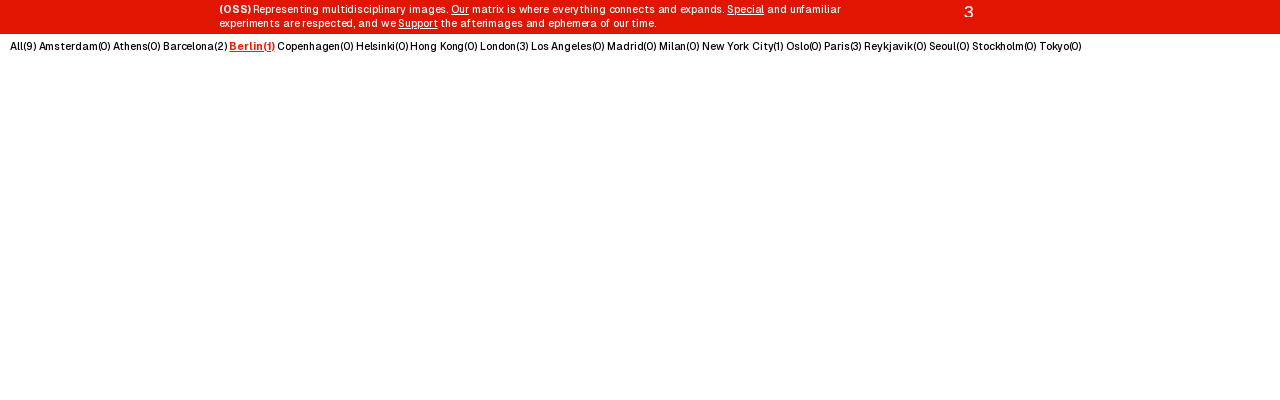

--- FILE ---
content_type: text/html; charset=utf-8
request_url: https://ourspecialsupport.com/berlin
body_size: 156745
content:
<!DOCTYPE html>
<html class="wf-initial-load">
	<head>
		<meta charset="utf-8">
		<meta name="viewport" content="width=device-width, initial-scale=1, shrink-to-fit=no">

		
			<title>Berlin — OURSPECIALSUPPORT(OSS)</title>
			<script>window.__PRELOADED_STATE__={"structure":{"byParent":{"root":["K1174162146","V0041847016"],"K1174162146":["B0780048344","C0834454532","T2476920605","D2655024011","Y2310813751","R1024288554"],"D2655024011":[],"Y2310813751":["A0781777840","T2720696376"],"R1024288554":[],"V0041847016":["M1450884061","X0527544304","V3908551570","U3070158001","A4284589510","S3359793909","R2001678207","R0279174854"],"M1450884061":[],"X0527544304":[],"V3908551570":[],"U3070158001":[],"A4284589510":[],"S3359793909":[],"R2001678207":[],"R0279174854":[]},"bySort":{"K1174162146":0,"B0780048344":1,"C0834454532":2,"T2476920605":3,"D2655024011":7,"Y2310813751":16,"A0781777840":17,"R1024288554":24,"V0041847016":35,"M1450884061":36,"X0527544304":61,"V3908551570":79,"U3070158001":120,"A4284589510":142,"S3359793909":170,"R2001678207":183,"R0279174854":210,"T2720696376":22},"indexById":{"K1174162146":0,"B0780048344":null,"C0834454532":null,"T2476920605":0,"D2655024011":4,"Y2310813751":5,"A0781777840":null,"R1024288554":6,"V0041847016":1,"M1450884061":0,"X0527544304":1,"V3908551570":2,"U3070158001":3,"A4284589510":4,"S3359793909":5,"R2001678207":6,"R0279174854":7,"T2720696376":4},"liveIndexes":{}},"site":{"id":3281206,"direct_link":"https://ourspecialsupport.com","display_url":"ourspecialsupport.com","site_url":"ossourspecialsupport","domain":"ourspecialsupport.com","domain_active":true,"domain_purchased":false,"domain_pending":false,"css_url":"https://ourspecialsupport.com/stylesheet","rss_url":"https://ourspecialsupport.com/rss","favicon_url":"https://freight.cargo.site/t/original/i/M1798787764581873065049049180686/-2024-05-30--11.47.51.ico","website_title":"OURSPECIALSUPPORT(OSS)","access_level":"public","is_private":false,"is_deleted":false,"is_upgraded":false,"is_template":false,"show_cargo_logo":false,"has_annex_upgrade":true,"has_domain_addon":true,"has_commerce_addon":false,"has_storage_addon":false,"can_duplicate":false,"can_copy":false,"site_password_enabled":false,"recent_date":"2025-12-09 06:45:49","upgrade_expire_date":"","version":"Cargo3","total_file_size":17654089470,"promocode_type":null,"meta_tags":"\u003cmeta name=\"p:domain_verify\" content=\"64db901f8a5e17774974630e7aa6bd70\"/>","homepage_id":"T2476920605","homepage_purl":"home","mobile_homepage_id":"T2476920605","mobile_homepage_purl":"home","screenshot":{"id":71561915,"name":"screenshot-0859617300.jpg","hash":"N2737150561852145547058456472078","width":1792,"height":1120,"file_size":null,"file_type":"jpg","mime_type":"image/jpeg","is_image":true,"is_video":false},"site_preview_type":"screenshot","site_preview_image":[],"site_preview_url":"https://freight.cargo.site/w/1000/i/N2737150561852145547058456472078/screenshot-0859617300.jpg","has_site_description":true,"site_description":"(OSS)  Representing multidisciplinary images. Our matrix is where everything connects and expands. Special and unfamiliar experiments are respected, and we Support the afterimages and ephemera of our time.","custom_html":"\u003clink href=\"https://db.onlinewebfonts.com/c/0cfa1bf4d57d3dd86fc56867bd885797?family=Nimbus+Sans+L+Bold\" rel=\"stylesheet\" type=\"text/css\">\n\u003clink href=\"https://db.onlinewebfonts.com/c/05c2c6630ebb447b301f8c0278299ca5?family=Nimbus+Sans+L+Regular\" rel=\"stylesheet\" type=\"text/css\">\n\u003clink href=\"https://fonts.googleapis.com/css2?family=Geist:wght@100..900&amp;display=swap\" rel=\"stylesheet\">\n\u003c!-- Google tag (gtag.js) -->\n\u003cscript async src=\"https://www.googletagmanager.com/gtag/js?id=G-CR562MGXPL\">\u003c/script>\n\u003cscript>\n  window.dataLayer = window.dataLayer || [];\n  function gtag(){dataLayer.push(arguments);}\n  gtag('js', new Date());\n\n  gtag('config', 'G-CR562MGXPL');\n\u003c/script>","shop_id":104800,"fonts":[{"family":"Neue Haas Grotesk","provider":"cargo"},{"family":"Diatype Mono Variable","provider":"cargo"},{"family":"Diatype Variable","provider":"cargo"}],"tags":[{"tag":"All","url":"all"},{"tag":"Barcelona","url":"barcelona"},{"tag":"Berlin","url":"berlin"},{"tag":"London","url":"london"},{"tag":"Newyork","url":"newyork"},{"tag":"Paris","url":"paris"}]},"pages":{"byId":{"B0780048344":{"id":"B0780048344","title":"Header_White","purl":"header_white","page_type":"page","content":"\u003ccolumn-set mobile-stack=\"false\">\u003ccolumn-unit slot=\"0\" span=\"2\"> \u003cb>\n\u003c/b>\u003cdiv style=\"text-align: center\">\u003cb> \u003c/b>\u003c/div>\u003cspan class=\"headermain-002 headerwhite-\" style=\"color: rgb(255, 255, 255);\">\u003c/span>\u003c/column-unit>\u003ccolumn-unit slot=\"1\" span=\"7\">\u003cspan class=\"headerwhite-\">\u003cb>\u003ca href=\"#\" rel=\"home-page\">(OSS)\u003c/a> \u003c/b> Representing multidisciplinary images. \u003cu>\u003ca href=\"our-1\" rel=\"history\">Our\u003c/a>\u003c/u> matrix is where everything connects and expands. \u003cu>\u003ca href=\"special-2\" rel=\"history\">Special\u003c/a>\u003c/u> and unfamiliar \u003cbr />\nexperiments are respected, and we \u003cu>\u003ca href=\"support\" rel=\"history\">Support\u003c/a>\u003c/u> the afterimages and ephemera of our time.\u003c/span>\u003c/column-unit>\u003ccolumn-unit slot=\"2\" span=\"3\">\u003cspan class=\"headerwhite-\">\u003cb>\n  \n  \u003ca href=\"wake-up\" onmouseout=\"this.querySelector('iframe').contentWindow.postMessage('out','*')\" onmouseover=\"this.querySelector('iframe').contentWindow.postMessage('hover','*')\" rel=\"history\" style=\"text-decoration:none;\">\n  \u003ciframe allowtransparency=\"true\" frameborder=\"0\" scrolling=\"no\" src=\"https://live-log-2h3h.onrender.com/counter.html\" style=\"border:none; background:transparent !important; width:4em; height:1.2em; vertical-align: -0.4em; pointer-events:none;\">\n  \u003c/iframe>\n\u003c/a>\n  \n  \u003c/b>\u003c/span>\u003c/column-unit>\u003c/column-set>","local_css":"[id=\"B0780048344\"] .page-content {\n\ttext-align: left;\n\tpadding-bottom: 0.3rem;\n\tpadding-left: 0rem;\n\tpadding-top: 0.3rem;\n\tbox-shadow: 0rem 0rem 0rem 0rem rgba(0, 0, 0, 0.25);\n}\n\n[id=\"B0780048344\"] .page-layout {\n\tpadding-right: 0.6rem;\n\tpadding-bottom: 0rem;\n\tpadding-left: 0.6rem;\n}\n\n[id=\"B0780048344\"].page {\n\tbackground-color: #e21503;\n}","display":true,"stack":false,"pin":true,"overlay":false,"password_enabled":false,"page_count":0,"page_design_options":null,"backdrops":{"activeBackdrop":"none"},"pin_options":{"screen_visibility":"desktop","position":"top","overlay":true,"fixed":true,"adjust":true},"overlay_options":{"closeOnClickout":false,"closeOnNavigate":false,"animateOnOpen":{"fade":false,"speed":0,"slideAmount":0,"slideDirection":"default","wipeShape":"default","easing":"linear","scaleAmount":0,"rotateAmount":0},"animateOnClose":{"fade":false,"speed":0,"slideAmount":0,"slideDirection":"default","wipeShape":"default","easing":"linear","scaleAmount":0,"rotateAmount":0}},"thumb_media_id":null,"thumbnail":null,"thumb_meta":{"hide_from_index":false},"media":[],"tags":[],"access_level":"public"},"C0834454532":{"id":"C0834454532","title":"(M)Header_White","purl":"(m)header_white","page_type":"page","content":"\u003ccolumn-set mobile-stack=\"false\">\u003ccolumn-unit slot=\"0\" span=\"11\">\n    \u003cdiv style=\"text-align: center\">\n      \u003cdiv style=\"text-align: left\">\n        \u003cspan class=\"headerwhite-\">\n          \u003cb>\n            \u003ca href=\"our-1\" rel=\"history\">OUR\u003c/a> \n            \u003ca href=\"(m)special\" rel=\"history\">SPECIAL\u003c/a> \n            \u003ca href=\"support\" rel=\"history\">SUPPORT\u003c/a> \n\u003ca href=\"#\" rel=\"home-page\">(OSS)\u003c/a>\n          \u003c/b>\n        \u003c/span>\n      \u003c/div>\n    \u003c/div>\n  \u003c/column-unit>\u003ccolumn-unit slot=\"1\" span=\"1\">\n    \u003cdiv style=\"text-align: right; padding: 0; margin: 0; line-height: 1;\">\n      \u003ca href=\"wake-up\" onmouseout=\"this.querySelector('iframe').contentWindow.postMessage('out','*')\" onmouseover=\"this.querySelector('iframe').contentWindow.postMessage('hover','*')\" rel=\"history\" style=\"text-decoration:none; line-height: 0;\">\u003ciframe allowtransparency=\"true\" frameborder=\"0\" scrolling=\"no\" src=\"https://live-log-2h3h.onrender.com/counter.html\" style=\"border:none; background:transparent !important; width:4.3em; height:1.2em; vertical-align: -0.65em; pointer-events:none;\">\u003c/iframe>\u003c/a>\n    \u003c/div>\n  \u003c/column-unit>\u003c/column-set>","local_css":"[id=\"C0834454532\"] .page-content {\n\ttext-align: left;\n\tpadding-right: 2rem;\n\tpadding-left: 2.0rem;\n\tpadding-top: 0.5rem;\n\tpadding-bottom: 0.5rem;\n}\n\n[id=\"C0834454532\"] .page-layout {\n\tpadding-right: 0.6rem;\n\tpadding-bottom: 0rem;\n\tpadding-left: 0.6rem;\n\tpadding-top: 0rem;\n\talign-items: flex-start;\n}\n\n[id=\"C0834454532\"].page {\n\tbackground-color: #e21503;\n}","display":true,"stack":false,"pin":true,"overlay":false,"password_enabled":false,"page_count":0,"page_design_options":null,"backdrops":{"activeBackdrop":"none"},"pin_options":{"screen_visibility":"mobile","position":"top","overlay":true,"fixed":true,"adjust":true},"overlay_options":{"closeOnClickout":false,"closeOnNavigate":false,"animateOnOpen":{"fade":false,"speed":0,"slideAmount":0,"slideDirection":"default","wipeShape":"default","easing":"linear","scaleAmount":0,"rotateAmount":0},"animateOnClose":{"fade":false,"speed":0,"slideAmount":0,"slideDirection":"default","wipeShape":"default","easing":"linear","scaleAmount":0,"rotateAmount":0}},"thumb_media_id":null,"thumbnail":null,"thumb_meta":{"hide_from_index":false},"media":[],"tags":[],"access_level":"public"},"T2476920605":{"id":"T2476920605","title":"Home","purl":"home","page_type":"page","content":"\u003cgallery-justify gutter=\"0rem\" mobile-gutter=\"0rem\">\u003cmedia-item class=\"linked\" hash=\"E2719617006503865557508228033038\" href=\"joaquin-castillo-1\" rel=\"history\">\u003cfigcaption class=\"caption\" slot=\"caption\">\u003cspan class=\"caotion001\">Joaquin Castillo is a New York based photographer.\u003c/span>\u003c/figcaption>\u003c/media-item>\u003c/gallery-justify>\n\n\n\n\u003cgallery-grid columns=\"1\" gutter=\"0rem\" mobile-gutter=\"0rem\">\u003cmedia-item class=\"linked\" hash=\"N2719358349560431191369478220302\" href=\"loadingroom\" rel=\"history\">\u003cfigcaption class=\"caption\" slot=\"caption\">\u003cspan class=\"caotion0020\">LOADINGROOM Fall/Winter25 Photographed by Joaquin Castillo.\u003c/span>\u003c/figcaption>\u003c/media-item>\u003c/gallery-grid>\n\n\u003cgallery-justify gutter=\"0rem\" mobile-gutter=\"0rem\">\u003cmedia-item class=\"linked\" disable-zoom=\"true\" hash=\"D2719239563301495040903449324046\" href=\"cili-nochi-holiday-capsule\" rel=\"history\">\u003cfigcaption class=\"caption\" slot=\"caption\">\u003cspan class=\"caotion003\">\n\n\n\n\n\n\n\n\n\n\n\u003cbr />\nCili Nochi holiday capsule Photographed by Joaquin Castillo.\u003cbr />\n\n\n\n\u003c/span>\u003c/figcaption>\u003c/media-item>\u003cmedia-item class=\"linked\" hash=\"G2719239992686356844640682289678\" href=\"cili-nochi-holiday-capsule\" rel=\"history\">\u003cfigcaption class=\"caption\" slot=\"caption\">\u003cspan class=\"caotion003\">\n\n\n\n\n\n\n\n\n\n\n\u003cbr />\nCili Nochi holiday capsule Photographed by Joaquin Castillo.\u003cbr />\n\n\n\n\u003c/span>\u003c/figcaption>\u003c/media-item>\u003c/gallery-justify>\n\n\n\n\u003cgallery-justify gutter=\"0rem\" mobile-gutter=\"0rem\">\u003cmedia-item class=\"linked\" hash=\"A2719238525155632060677303478798\" href=\"zoë-lena-rebecchi\" rel=\"history\">\u003cfigcaption class=\"caption\" slot=\"caption\">\u003cspan class=\"caotion001\">Zoë Lena Rebecchi is a Barcelona and Paris based photographer.\u003c/span>\u003c/figcaption>\u003c/media-item>\u003c/gallery-justify>\n\n\n\n\n\n\u003cgallery-justify gutter=\"0rem\" mobile-gutter=\"0rem\">\u003cmedia-item class=\"linked\" hash=\"V2719418803285449784533162830350\" href=\"joel-palmer-3\" rel=\"history\">\u003cfigcaption class=\"caption\" slot=\"caption\">\u003cspan class=\"caotion001\">Joel Palmer is a London, Berlin, and New York based photographer.\u003c/span>\u003c/figcaption>\u003c/media-item>\u003c/gallery-justify>\n\n\n\n\n\u003cgallery-justify gutter=\"0rem\" mobile-gutter=\"0rem\" row-height=\"2%\">\u003cmedia-item class=\"linked\" hash=\"J2719351469791888669171074378254\" href=\"gianluca-venerdini-1\" rel=\"history\">\u003cfigcaption class=\"caption\" slot=\"caption\">\u003cspan class=\"caotion003\">Gianluca Venerdin is a Paris and Berlin based hair and makeup artist.\u003c/span>\u003c/figcaption>\u003c/media-item>\u003cmedia-item class=\"linked\" hash=\"A2719351560199381374421586848270\" href=\"gianluca-venerdini-1\" rel=\"history\" rotation=\"0\" scale=\"100\">\u003cfigcaption class=\"caption\" slot=\"caption\">\u003cspan class=\"caotion003\">Gianluca Venerdin is a Paris and Berlin based hair and makeup artist.\u003c/span>\u003c/figcaption>\u003c/media-item>\u003c/gallery-justify>\n\n\n\u003cgallery-justify gutter=\"0rem\" mobile-gutter=\"0rem\">\u003cmedia-item autoplay=\"true\" browser-default=\"true\" class=\"linked\" disable-zoom=\"true\" hash=\"F2719352310299335643673084209678\" href=\"leonie-volk-1\" loop=\"true\" muted=\"true\" rel=\"history\">\u003cfigcaption class=\"caption\" slot=\"caption\">\u003cspan class=\"caotion001\">Leoni Volk is a Paris and Berlin based stylist.\u003c/span>\u003c/figcaption>\u003c/media-item>\u003c/gallery-justify>\n\n\u003cgallery-columnized columns=\"1\" gutter=\"0rem\" mobile-gutter=\"0rem\">\u003cmedia-item class=\"linked\" hash=\"K2719435910998817927582136576526\" href=\"alisa-dyundik\" rel=\"history\">\u003cfigcaption class=\"caption\" slot=\"caption\">\u003cspan class=\"caotion001\">Alisa Dyundik is a London based photographer.\u003c/span>\u003c/figcaption>\u003c/media-item>\u003c/gallery-columnized>\n\n\u003cgallery-justify gutter=\"0rem\" mobile-gutter=\"0rem\" row-height=\"29.9%\">\u003cmedia-item class=\"linked\" hash=\"V2719411759174864309656363641358\" href=\"alisa-dyundik\" rel=\"history\">\u003cfigcaption class=\"caption\" slot=\"caption\">\u003cspan class=\"caotion001\">Alisa Dyundik is a London based photographer.\u003c/span>\u003c/figcaption>\u003c/media-item>\u003cmedia-item class=\"linked\" hash=\"R2719412156185690264033333520910\" href=\"alisa-dyundik\" rel=\"history\">\u003cfigcaption class=\"caption\" slot=\"caption\">\u003cspan class=\"caotion001\">Alisa Dyundik is a London based photographer.\u003c/span>\u003c/figcaption>\u003c/media-item>\u003cmedia-item class=\"linked\" hash=\"O2719412155964329335148818901518\" href=\"alisa-dyundik\" rel=\"history\">\u003cfigcaption class=\"caption\" slot=\"caption\">\u003cspan class=\"caotion001\">Alisa Dyundik is a London based photographer.\u003c/span>\u003c/figcaption>\u003c/media-item>\u003c/gallery-justify>\n\n\u003cgallery-justify gutter=\"0rem\" mobile-gutter=\"0rem\">\u003cmedia-item class=\"linked\" hash=\"U2719422800233721955550259227150\" href=\"maya-lu-1\" rel=\"history\">\u003cfigcaption class=\"caption\" slot=\"caption\">\u003cspan class=\"caotion003\">Maya Lu is a Berlin based fashion stylist.\u003c/span>\u003c/figcaption>\u003c/media-item>\u003cmedia-item class=\"linked\" hash=\"X2719422859429323688084210362894\" href=\"maya-lu-1\" rel=\"history\">\u003cfigcaption class=\"caption\" slot=\"caption\">\u003cspan class=\"caotion003\">Maya Lu is a Berlin based fashion stylist.\u003c/span>\u003c/figcaption>\u003c/media-item>\u003c/gallery-justify>","local_css":"[id=\"T2476920605\"] .page-content {\n\ttext-align: left;\n\tbox-shadow: 0rem 0rem 0rem 0rem rgba(0, 0, 0, 0.25);\n}\n\n[id=\"T2476920605\"] .page-layout {\n\talign-items: flex-start;\n}\n\n[id=\"T2476920605\"].page {\n\tbackground-color: rgba(0,0,0,0);\n}\n\nmedia-item .caption{\n  position: absolute;\n  text-align: center;\n  bottom: 80px;\n\n  display: block;\n  width: 100%;\n  padding-right: 3%;   /* 오른쪽 여백 */\n    padding-left: 3%;\n\n  box-sizing: border-box;\n\n  opacity: 0;\n  transition: opacity .4s;\n\n  overflow-wrap: anywhere; /* 긴 단어/URL/붙은 글자도 줄바꿈 */\n  word-break: break-word;\n}\n\nmedia-item:hover .caption{\n\topacity: 1;\n}\n\nbody.mobile media-item .caption{\n\tposition: absolute;\n  \n  bottom: 10px;\n\n  display: block;\n  width: 100%;\n  padding-right: 7%;   /* 오른쪽 여백 */\n  padding-left: 7%;\n \n}","display":true,"stack":false,"pin":false,"overlay":false,"password_enabled":false,"page_count":0,"page_design_options":null,"backdrops":{"activeBackdrop":"none"},"pin_options":{"screen_visibility":"all","position":"top","overlay":true,"fixed":true,"adjust":false},"overlay_options":{},"thumb_media_id":70905808,"thumbnail":{"id":70905808,"name":"zoe_lena_1766162021_3791164277743540159_16973760.jpg","hash":"A2719238525155632060677303478798","width":1440,"height":960,"file_size":374780,"file_type":"jpg","mime_type":"image/jpeg","is_image":true,"is_video":false,"is_url":false,"is_placeholder":false,"has_audio_track":null,"duration":null,"url":null,"url_id":null,"url_thumb":null,"url_type":null,"created_at":"2025-12-29 03:16:55.992932","updated_at":"2025-12-29 03:16:55.992932"},"thumb_meta":[],"media":[{"id":70905808,"name":"zoe_lena_1766162021_3791164277743540159_16973760.jpg","hash":"A2719238525155632060677303478798","width":1440,"height":960,"file_size":374780,"file_type":"jpg","mime_type":"image/jpeg","is_image":true,"is_video":false,"is_url":false,"in_use":true,"created_at":"2025-12-29T03:16:55.992932Z","updated_at":"2025-12-29T03:16:55.992932Z"},{"id":70905836,"name":"thejoaquincastillo_1766410566_3793249220703404429_184645834.jpg","hash":"D2719239563301495040903449324046","width":1440,"height":1920,"file_size":197271,"file_type":"jpg","mime_type":"image/jpeg","is_image":true,"is_video":false,"is_url":false,"in_use":true,"created_at":"2025-12-29T03:17:52.271210Z","updated_at":"2025-12-29T03:17:52.271210Z"},{"id":70905844,"name":"thejoaquincastillo_1766410566_3793249220711790966_184645834.jpg","hash":"G2719239992686356844640682289678","width":1440,"height":1919,"file_size":379661,"file_type":"jpg","mime_type":"image/jpeg","is_image":true,"is_video":false,"is_url":false,"in_use":true,"created_at":"2025-12-29T03:18:15.552189Z","updated_at":"2025-12-29T03:18:15.552189Z"},{"id":70908550,"name":"Carcy14235x335COVER_BAT_DIGITALE5.jpg","hash":"J2719351469791888669171074378254","width":1347,"height":1920,"file_size":325407,"file_type":"jpg","mime_type":"image/jpeg","is_image":true,"is_video":false,"is_url":false,"in_use":true,"created_at":"2025-12-29T04:58:58.775298Z","updated_at":"2025-12-29T04:58:58.775298Z"},{"id":70908553,"name":"danielroche_Carcy_No14_Lola_05.jpg","hash":"A2719351560199381374421586848270","width":1440,"height":1920,"file_size":591611,"file_type":"jpg","mime_type":"image/jpeg","is_image":true,"is_video":false,"is_url":false,"in_use":true,"created_at":"2025-12-29T04:59:03.675886Z","updated_at":"2025-12-29T04:59:03.675886Z"},{"id":70908561,"name":"leonievolk_1765989959_3789717952447469003_273320298.mp4","hash":"F2719352310299335643673084209678","width":972,"height":720,"file_size":4866516,"file_type":"mp4","mime_type":"video/mp4","is_image":false,"is_video":true,"is_url":false,"in_use":true,"has_audio_track":true,"duration":32,"created_at":"2025-12-29T04:59:44.755227Z","updated_at":"2025-12-29T05:23:15.675986Z","poster":{"id":70908562,"name":"leonievolk_1765989959_3789717952447469003_273320298.jpg","hash":"D2719352328506272044424411654670","width":972,"height":720,"file_size":410727,"file_type":"jpg","mime_type":"image/jpg","is_image":true,"is_video":false,"is_url":false,"in_use":false,"created_at":"2025-12-29T04:59:45.315109Z","updated_at":"2025-12-29T04:59:45.315109Z"}},{"id":70908686,"name":"LOADINGROOM-JC20.JPG","hash":"N2719358349560431191369478220302","width":6000,"height":4000,"file_size":10908915,"file_type":"JPG","mime_type":"image/jpeg","is_image":true,"is_video":false,"is_url":false,"in_use":true,"created_at":"2025-12-29T05:05:12.302442Z","updated_at":"2025-12-29T05:05:12.302442Z"},{"id":70910285,"name":"nastya.livadnova_1722437978_3424380418945217224_15203235581.jpg","hash":"V2719411759174864309656363641358","width":1440,"height":959,"file_size":631825,"file_type":"jpg","mime_type":"image/jpeg","is_image":true,"is_video":false,"is_url":false,"in_use":true,"created_at":"2025-12-29T05:53:27.023580Z","updated_at":"2025-12-29T05:53:27.023580Z"},{"id":70910307,"name":"nastya.livadnova_1722437978_3424380419314468004_15203235581.jpg","hash":"R2719412156185690264033333520910","width":856,"height":573,"file_size":211109,"file_type":"jpg","mime_type":"image/jpeg","is_image":true,"is_video":false,"is_url":false,"in_use":true,"created_at":"2025-12-29T05:53:48.548031Z","updated_at":"2025-12-29T05:53:48.548031Z"},{"id":70910309,"name":"nastya.livadnova_1722437978_3424380419297752609_15203235581.jpg","hash":"O2719412155964329335148818901518","width":856,"height":573,"file_size":180180,"file_type":"jpg","mime_type":"image/jpeg","is_image":true,"is_video":false,"is_url":false,"in_use":true,"created_at":"2025-12-29T05:53:48.556598Z","updated_at":"2025-12-29T05:53:48.556598Z"},{"id":70910529,"name":"IMAGE-8.jpg","hash":"V2719418803285449784533162830350","width":8688,"height":5792,"file_size":18529539,"file_type":"jpg","mime_type":"image/jpeg","is_image":true,"is_video":false,"is_url":false,"in_use":true,"created_at":"2025-12-29T05:59:48.925084Z","updated_at":"2025-12-29T05:59:48.925084Z"},{"id":70910656,"name":"nicolascuenca___1753976965_3688948616945697757_2945417614.jpg","hash":"U2719422800233721955550259227150","width":1440,"height":1920,"file_size":385808,"file_type":"jpg","mime_type":"image/jpeg","is_image":true,"is_video":false,"is_url":false,"in_use":true,"created_at":"2025-12-29T06:03:25.564086Z","updated_at":"2025-12-29T06:03:25.564086Z"},{"id":70910659,"name":"nicolascuenca___1753976965_3688948616828211407_2945417614.jpg","hash":"X2719422859429323688084210362894","width":1440,"height":1920,"file_size":456316,"file_type":"jpg","mime_type":"image/jpeg","is_image":true,"is_video":false,"is_url":false,"in_use":true,"created_at":"2025-12-29T06:03:28.770079Z","updated_at":"2025-12-29T06:03:28.770079Z"},{"id":70911065,"name":"nastya.livadnova_1722694120_3426529090378183095_15203235581-1.jpg","hash":"K2719435910998817927582136576526","width":1440,"height":1079,"file_size":533102,"file_type":"jpg","mime_type":"image/jpeg","is_image":true,"is_video":false,"is_url":false,"in_use":true,"created_at":"2025-12-29T06:15:16.336426Z","updated_at":"2025-12-29T06:15:16.336426Z"},{"id":70915204,"name":"_DSC2124-copy.jpg","hash":"E2719617006503865557508228033038","width":4000,"height":2500,"file_size":6062910,"file_type":"jpg","mime_type":"image/jpeg","is_image":true,"is_video":false,"is_url":false,"in_use":true,"created_at":"2025-12-29T08:58:53.555835Z","updated_at":"2025-12-29T08:58:53.555835Z"}],"tags":[],"access_level":"public"},"A0781777840":{"id":"A0781777840","title":"SUPPORT_Header","purl":"support_header-1","page_type":"page","content":"\u003ccolumn-set gutter=\"1\" mobile-gutter=\"0.0rem\" mobile-stack=\"false\">\u003ccolumn-unit slot=\"0\">\u003cspan class=\"style-30\">\u003ca class=\"\" href=\"support\" rel=\"history\">All(9)\u003c/a> Amsterdam(0) Athens(0) \u003ca href=\"barcelona\" rel=\"history\">Barcelona(2)\u003c/a> \u003ca class=\"\" href=\"berlin\" rel=\"history\">Berlin(1)\u003c/a> Copenhagen(0) Helsinki(0) Hong Kong(0) \u003ca href=\"london\" rel=\"history\">London(3)\u003c/a> Los Angeles(0) Madrid(0) Milan(0) \u003ca href=\"newyork\" rel=\"history\">New York City(1)\u003c/a> Oslo(0) \u003ca href=\"paris\" rel=\"history\">Paris(3)\u003c/a> Reykjavik(0) Seoul(0) Stockholm(0) Tokyo(0) \u003c/span>\u003c/column-unit>\u003c/column-set>","local_css":"body.mobile .style-30 {\n  margin-top: 7px !important;\n}\n\n[id=\"A0781777840\"] .page-content {\n\tbox-shadow: 0.4rem 0.4rem 0.00rem 0rem rgba(0,0,0,0);\n}\n\n[id=\"A0781777840\"].page {\n\tbackground-color: #ffffff;\n}\n\n\n\n/* media-item을 기준점으로 */\nmedia-item{\n  position: relative !important;\n  display: block !important;\n}\n\n/* 캡션: 이미지 위 */\nmedia-item .caption{\n  position: absolute !important;\n  left: 0 !important;\n  right: 0 !important;\n  bottom: 1% !important;\n\n  width: 100% !important;\n  padding: 0 3% !important;\n  box-sizing: border-box !important;\n\n  text-align: center !important;\n\n  opacity: 0 !important;\n  transition: opacity .25s ease !important;\n\n  z-index: 10 !important;\n  pointer-events: none !important;\n\n  color: #fff !important;\n  mix-blend-mode: normal !important; /* 일단 normal로 (사라짐 방지) */\n}\n\n/* hover 트리거: media-item 자체 + 내부 링크도 같이 */\nmedia-item:hover .caption,\nmedia-item a:hover .caption{\n  opacity: 1 !important;\n}\n\n/* 모바일 */\nbody.mobile media-item .caption{\n  bottom: 10px !important;\n  padding: 0 7% !important;\n}","display":true,"stack":false,"pin":true,"overlay":false,"password_enabled":false,"page_count":0,"page_design_options":null,"backdrops":{"activeBackdrop":"none"},"pin_options":{"screen_visibility":"all","position":"top","overlay":true,"fixed":false,"adjust":true},"overlay_options":{},"thumb_media_id":66141013,"thumbnail":{"id":66141013,"name":"hyacyn_nyc_1758293932_3725161964470337701_20416147627.jpg","hash":"F2593649858580790866896475302414","width":1290,"height":1608,"file_size":121494,"file_type":"jpg","mime_type":"image/jpeg","is_image":true,"is_video":false,"is_url":false,"is_placeholder":false,"has_audio_track":null,"duration":null,"url":null,"url_id":null,"url_thumb":null,"url_type":null,"created_at":"2025-10-11 08:07:21.072466","updated_at":"2025-10-11 08:07:21.072466"},"thumb_meta":{"hide_from_index":true},"media":[{"id":66141013,"name":"hyacyn_nyc_1758293932_3725161964470337701_20416147627.jpg","hash":"F2593649858580790866896475302414","width":1290,"height":1608,"file_size":121494,"file_type":"jpg","mime_type":"image/jpeg","is_image":true,"is_video":false,"is_url":false,"in_use":true,"created_at":"2025-10-11T08:07:21.072466Z","updated_at":"2025-10-11T08:07:21.072466Z"}],"tags":[],"access_level":"public"},"T2720696376":{"id":"T2720696376","title":"Berlin","purl":"berlin","page_type":"page","content":"\u003cgallery-grid columns=\"1\" gutter=\"0.0rem\" mobile-gutter=\"0.0rem\" show-tags=\"false\" show-title=\"true\" thumbnail-index=\"tag:Berlin\" thumbnail-index-metadata=\"%7B%22T2545525749%22%3A%7B%22sort%22%3A1%2C%22attributes%22%3A%7B%7D%7D%2C%22P1290745056%22%3A%7B%22sort%22%3A2%2C%22attributes%22%3A%7B%7D%7D%2C%22P2518007692%22%3A%7B%22sort%22%3A3%2C%22attributes%22%3A%7B%7D%7D%2C%22H4106634109%22%3A%7B%22sort%22%3A5%2C%22attributes%22%3A%7B%7D%7D%2C%22X3558155088%22%3A%7B%22sort%22%3A8%2C%22attributes%22%3A%7B%22muted%22%3A%22true%22%2C%22loop%22%3A%22true%22%2C%22autoplay%22%3A%22true%22%7D%7D%2C%22D3797367557%22%3A%7B%22sort%22%3A4%2C%22attributes%22%3A%7B%7D%7D%2C%22A3297989166%22%3A%7B%22sort%22%3A7%2C%22attributes%22%3A%7B%7D%7D%2C%22P3058095716%22%3A%7B%22sort%22%3A6%2C%22attributes%22%3A%7B%7D%7D%2C%22U1913128316%22%3A%7B%22sort%22%3A9%2C%22attributes%22%3A%7B%7D%7D%2C%22S2298939837%22%3A%7B%22sort%22%3A0%2C%22attributes%22%3A%7B%22muted%22%3A%22true%22%2C%22loop%22%3A%22true%22%2C%22autoplay%22%3A%22true%22%7D%7D%2C%22N3781145494%22%3A%7B%22sort%22%3A178%2C%22attributes%22%3A%7B%7D%7D%2C%22root%22%3A%7B%22sort%22%3A2%2C%22attributes%22%3A%7B%22suppress-placeholder-ui%22%3A%22true%22%7D%7D%2C%22O3201763434%22%3A%7B%22sort%22%3A177%2C%22attributes%22%3A%7B%7D%7D%2C%22M0017923681%22%3A%7B%22sort%22%3A180%2C%22attributes%22%3A%7B%7D%7D%2C%22I3442368297%22%3A%7B%22sort%22%3A179%2C%22attributes%22%3A%7B%7D%7D%2C%22I0863850256%22%3A%7B%22sort%22%3A183%2C%22attributes%22%3A%7B%7D%7D%2C%22V3303189370%22%3A%7B%22sort%22%3A184%2C%22attributes%22%3A%7B%7D%7D%2C%22E0797074493%22%3A%7B%22sort%22%3A0%2C%22attributes%22%3A%7B%7D%7D%2C%22A2773436598%22%3A%7B%22sort%22%3A1%2C%22attributes%22%3A%7B%7D%7D%2C%22H0996470998%22%3A%7B%22sort%22%3A2%2C%22attributes%22%3A%7B%7D%7D%2C%22N0498454637%22%3A%7B%22sort%22%3A3%2C%22attributes%22%3A%7B%7D%7D%2C%22L1359400570%22%3A%7B%22sort%22%3A4%2C%22attributes%22%3A%7B%7D%7D%2C%22U0771642338%22%3A%7B%22sort%22%3A5%2C%22attributes%22%3A%7B%7D%7D%2C%22X1501548769%22%3A%7B%22sort%22%3A6%2C%22attributes%22%3A%7B%7D%7D%2C%22A0187663879%22%3A%7B%22sort%22%3A7%2C%22attributes%22%3A%7B%7D%7D%2C%22C3744167085%22%3A%7B%22sort%22%3A8%2C%22attributes%22%3A%7B%7D%7D%2C%22H1025549146%22%3A%7B%22sort%22%3A9%2C%22attributes%22%3A%7B%22muted%22%3A%22true%22%2C%22loop%22%3A%22true%22%2C%22autoplay%22%3A%22true%22%7D%7D%2C%22Z3351265980%22%3A%7B%22sort%22%3A10%2C%22attributes%22%3A%7B%7D%7D%2C%22T4172255177%22%3A%7B%22sort%22%3A11%2C%22attributes%22%3A%7B%7D%7D%2C%22Z2435448858%22%3A%7B%22sort%22%3A12%2C%22attributes%22%3A%7B%7D%7D%2C%22M2615465500%22%3A%7B%22sort%22%3A13%2C%22attributes%22%3A%7B%7D%7D%2C%22H4089934720%22%3A%7B%22sort%22%3A14%2C%22attributes%22%3A%7B%7D%7D%2C%22W1933632931%22%3A%7B%22sort%22%3A15%2C%22attributes%22%3A%7B%7D%7D%2C%22R2656497368%22%3A%7B%22sort%22%3A16%2C%22attributes%22%3A%7B%7D%7D%2C%22Z0959993529%22%3A%7B%22sort%22%3A17%2C%22attributes%22%3A%7B%7D%7D%2C%22X3785642273%22%3A%7B%22sort%22%3A18%2C%22attributes%22%3A%7B%7D%7D%2C%22X1230109584%22%3A%7B%22sort%22%3A19%2C%22attributes%22%3A%7B%7D%7D%2C%22I0035438225%22%3A%7B%22sort%22%3A20%2C%22attributes%22%3A%7B%7D%7D%2C%22Z1878059517%22%3A%7B%22sort%22%3A21%2C%22attributes%22%3A%7B%7D%7D%2C%22Z4238758279%22%3A%7B%22sort%22%3A22%2C%22attributes%22%3A%7B%7D%7D%2C%22F3832318782%22%3A%7B%22sort%22%3A23%2C%22attributes%22%3A%7B%7D%7D%2C%22J4050826106%22%3A%7B%22sort%22%3A24%2C%22attributes%22%3A%7B%7D%7D%2C%22T2021248078%22%3A%7B%22sort%22%3A25%2C%22attributes%22%3A%7B%7D%7D%2C%22J3735743521%22%3A%7B%22sort%22%3A26%2C%22attributes%22%3A%7B%7D%7D%2C%22X3034339413%22%3A%7B%22sort%22%3A27%2C%22attributes%22%3A%7B%7D%7D%2C%22I1062969868%22%3A%7B%22sort%22%3A28%2C%22attributes%22%3A%7B%7D%7D%2C%22Q3117311967%22%3A%7B%22sort%22%3A29%2C%22attributes%22%3A%7B%7D%7D%2C%22L2329795535%22%3A%7B%22sort%22%3A30%2C%22attributes%22%3A%7B%7D%7D%2C%22B3984633482%22%3A%7B%22sort%22%3A31%2C%22attributes%22%3A%7B%7D%7D%2C%22U2119363824%22%3A%7B%22sort%22%3A32%2C%22attributes%22%3A%7B%7D%7D%2C%22P0623043703%22%3A%7B%22sort%22%3A33%2C%22attributes%22%3A%7B%7D%7D%2C%22I3618414317%22%3A%7B%22sort%22%3A34%2C%22attributes%22%3A%7B%7D%7D%2C%22S3024510924%22%3A%7B%22sort%22%3A35%2C%22attributes%22%3A%7B%7D%7D%2C%22G3256542580%22%3A%7B%22sort%22%3A36%2C%22attributes%22%3A%7B%7D%7D%2C%22Q2321640198%22%3A%7B%22sort%22%3A37%2C%22attributes%22%3A%7B%7D%7D%2C%22M2392271207%22%3A%7B%22sort%22%3A38%2C%22attributes%22%3A%7B%7D%7D%2C%22X0343946524%22%3A%7B%22sort%22%3A39%2C%22attributes%22%3A%7B%7D%7D%2C%22H2106589855%22%3A%7B%22sort%22%3A40%2C%22attributes%22%3A%7B%7D%7D%2C%22K2146354757%22%3A%7B%22sort%22%3A41%2C%22attributes%22%3A%7B%7D%7D%2C%22K3707910243%22%3A%7B%22sort%22%3A42%2C%22attributes%22%3A%7B%7D%7D%2C%22T2411729789%22%3A%7B%22sort%22%3A43%2C%22attributes%22%3A%7B%7D%7D%2C%22T4192010277%22%3A%7B%22sort%22%3A44%2C%22attributes%22%3A%7B%7D%7D%2C%22Z1741025340%22%3A%7B%22sort%22%3A45%2C%22attributes%22%3A%7B%7D%7D%2C%22Y1564344162%22%3A%7B%22sort%22%3A46%2C%22attributes%22%3A%7B%7D%7D%2C%22M3287977932%22%3A%7B%22sort%22%3A47%2C%22attributes%22%3A%7B%7D%7D%2C%22O3582969309%22%3A%7B%22sort%22%3A48%2C%22attributes%22%3A%7B%7D%7D%2C%22V4224941859%22%3A%7B%22sort%22%3A49%2C%22attributes%22%3A%7B%7D%7D%2C%22Z4125585134%22%3A%7B%22sort%22%3A50%2C%22attributes%22%3A%7B%7D%7D%2C%22H3444685305%22%3A%7B%22sort%22%3A51%2C%22attributes%22%3A%7B%7D%7D%2C%22M2275323764%22%3A%7B%22sort%22%3A52%2C%22attributes%22%3A%7B%7D%7D%2C%22G3103163883%22%3A%7B%22sort%22%3A53%2C%22attributes%22%3A%7B%7D%7D%2C%22P2207183833%22%3A%7B%22sort%22%3A54%2C%22attributes%22%3A%7B%7D%7D%2C%22Z2918923704%22%3A%7B%22sort%22%3A55%2C%22attributes%22%3A%7B%7D%7D%2C%22K2590215829%22%3A%7B%22sort%22%3A56%2C%22attributes%22%3A%7B%7D%7D%2C%22X1063255011%22%3A%7B%22sort%22%3A57%2C%22attributes%22%3A%7B%7D%7D%2C%22U0331357615%22%3A%7B%22sort%22%3A58%2C%22attributes%22%3A%7B%7D%7D%2C%22D2533265227%22%3A%7B%22sort%22%3A59%2C%22attributes%22%3A%7B%7D%7D%2C%22V2156680816%22%3A%7B%22sort%22%3A60%2C%22attributes%22%3A%7B%7D%7D%2C%22J2466022651%22%3A%7B%22sort%22%3A61%2C%22attributes%22%3A%7B%7D%7D%2C%22I0793962544%22%3A%7B%22sort%22%3A62%2C%22attributes%22%3A%7B%7D%7D%2C%22B1655304132%22%3A%7B%22sort%22%3A63%2C%22attributes%22%3A%7B%7D%7D%2C%22P1395571265%22%3A%7B%22sort%22%3A64%2C%22attributes%22%3A%7B%7D%7D%2C%22Q2283985920%22%3A%7B%22sort%22%3A65%2C%22attributes%22%3A%7B%7D%7D%2C%22R1852443916%22%3A%7B%22sort%22%3A66%2C%22attributes%22%3A%7B%7D%7D%2C%22W1628320589%22%3A%7B%22sort%22%3A67%2C%22attributes%22%3A%7B%7D%7D%2C%22P3449032610%22%3A%7B%22sort%22%3A68%2C%22attributes%22%3A%7B%7D%7D%2C%22T0253344773%22%3A%7B%22sort%22%3A69%2C%22attributes%22%3A%7B%7D%7D%2C%22D3522787972%22%3A%7B%22sort%22%3A70%2C%22attributes%22%3A%7B%7D%7D%2C%22E1534625818%22%3A%7B%22sort%22%3A71%2C%22attributes%22%3A%7B%7D%7D%2C%22T1446688155%22%3A%7B%22sort%22%3A72%2C%22attributes%22%3A%7B%7D%7D%2C%22E2046737660%22%3A%7B%22sort%22%3A73%2C%22attributes%22%3A%7B%7D%7D%2C%22D0708953223%22%3A%7B%22sort%22%3A74%2C%22attributes%22%3A%7B%7D%7D%2C%22Q3651375295%22%3A%7B%22sort%22%3A75%2C%22attributes%22%3A%7B%7D%7D%2C%22T4073926703%22%3A%7B%22sort%22%3A76%2C%22attributes%22%3A%7B%7D%7D%2C%22Q2786051878%22%3A%7B%22sort%22%3A77%2C%22attributes%22%3A%7B%7D%7D%2C%22M0537684267%22%3A%7B%22sort%22%3A78%2C%22attributes%22%3A%7B%7D%7D%2C%22W0202793396%22%3A%7B%22sort%22%3A79%2C%22attributes%22%3A%7B%7D%7D%2C%22O3510137972%22%3A%7B%22sort%22%3A80%2C%22attributes%22%3A%7B%7D%7D%2C%22S0335673552%22%3A%7B%22sort%22%3A81%2C%22attributes%22%3A%7B%7D%7D%2C%22W3330720756%22%3A%7B%22sort%22%3A82%2C%22attributes%22%3A%7B%7D%7D%2C%22G0783077772%22%3A%7B%22sort%22%3A83%2C%22attributes%22%3A%7B%7D%7D%2C%22S3565457532%22%3A%7B%22sort%22%3A84%2C%22attributes%22%3A%7B%7D%7D%2C%22K2074647002%22%3A%7B%22sort%22%3A85%2C%22attributes%22%3A%7B%7D%7D%2C%22F0593891476%22%3A%7B%22sort%22%3A86%2C%22attributes%22%3A%7B%7D%7D%2C%22E2864325891%22%3A%7B%22sort%22%3A87%2C%22attributes%22%3A%7B%7D%7D%2C%22O2706219173%22%3A%7B%22sort%22%3A88%2C%22attributes%22%3A%7B%7D%7D%2C%22J0110594087%22%3A%7B%22sort%22%3A89%2C%22attributes%22%3A%7B%7D%7D%2C%22U2472322894%22%3A%7B%22sort%22%3A90%2C%22attributes%22%3A%7B%7D%7D%2C%22I2224133987%22%3A%7B%22sort%22%3A91%2C%22attributes%22%3A%7B%7D%7D%2C%22I1180280764%22%3A%7B%22sort%22%3A92%2C%22attributes%22%3A%7B%7D%7D%2C%22I3727993175%22%3A%7B%22sort%22%3A93%2C%22attributes%22%3A%7B%7D%7D%2C%22J1078704972%22%3A%7B%22sort%22%3A94%2C%22attributes%22%3A%7B%7D%7D%2C%22A2037898009%22%3A%7B%22sort%22%3A95%2C%22attributes%22%3A%7B%7D%7D%2C%22I0144474648%22%3A%7B%22sort%22%3A96%2C%22attributes%22%3A%7B%7D%7D%2C%22Y0250468595%22%3A%7B%22sort%22%3A97%2C%22attributes%22%3A%7B%7D%7D%2C%22T2033560547%22%3A%7B%22sort%22%3A98%2C%22attributes%22%3A%7B%7D%7D%2C%22H3011513997%22%3A%7B%22sort%22%3A99%2C%22attributes%22%3A%7B%7D%7D%2C%22N3956221465%22%3A%7B%22sort%22%3A100%2C%22attributes%22%3A%7B%7D%7D%2C%22C1440269364%22%3A%7B%22sort%22%3A101%2C%22attributes%22%3A%7B%7D%7D%2C%22T2157188035%22%3A%7B%22sort%22%3A102%2C%22attributes%22%3A%7B%7D%7D%2C%22H0365307129%22%3A%7B%22sort%22%3A103%2C%22attributes%22%3A%7B%7D%7D%2C%22T1776762421%22%3A%7B%22sort%22%3A104%2C%22attributes%22%3A%7B%7D%7D%2C%22Y3360605047%22%3A%7B%22sort%22%3A105%2C%22attributes%22%3A%7B%7D%7D%2C%22X1415926824%22%3A%7B%22sort%22%3A106%2C%22attributes%22%3A%7B%7D%7D%2C%22X2830674331%22%3A%7B%22sort%22%3A107%2C%22attributes%22%3A%7B%7D%7D%2C%22N2067370562%22%3A%7B%22sort%22%3A108%2C%22attributes%22%3A%7B%7D%7D%2C%22Y0110611312%22%3A%7B%22sort%22%3A109%2C%22attributes%22%3A%7B%7D%7D%2C%22H3751326110%22%3A%7B%22sort%22%3A110%2C%22attributes%22%3A%7B%7D%7D%2C%22X2524299539%22%3A%7B%22sort%22%3A111%2C%22attributes%22%3A%7B%7D%7D%2C%22U2734292770%22%3A%7B%22sort%22%3A112%2C%22attributes%22%3A%7B%7D%7D%2C%22Q2377318368%22%3A%7B%22sort%22%3A113%2C%22attributes%22%3A%7B%7D%7D%2C%22A0425828732%22%3A%7B%22sort%22%3A114%2C%22attributes%22%3A%7B%7D%7D%2C%22I2269901102%22%3A%7B%22sort%22%3A115%2C%22attributes%22%3A%7B%7D%7D%2C%22I2935366885%22%3A%7B%22sort%22%3A116%2C%22attributes%22%3A%7B%7D%7D%2C%22G0718827061%22%3A%7B%22sort%22%3A117%2C%22attributes%22%3A%7B%7D%7D%2C%22P0100956978%22%3A%7B%22sort%22%3A118%2C%22attributes%22%3A%7B%7D%7D%2C%22U1252800471%22%3A%7B%22sort%22%3A119%2C%22attributes%22%3A%7B%7D%7D%2C%22Q2957630817%22%3A%7B%22sort%22%3A120%2C%22attributes%22%3A%7B%7D%7D%2C%22J0550222278%22%3A%7B%22sort%22%3A121%2C%22attributes%22%3A%7B%7D%7D%2C%22W1946796058%22%3A%7B%22sort%22%3A122%2C%22attributes%22%3A%7B%7D%7D%2C%22Q3869761709%22%3A%7B%22sort%22%3A123%2C%22attributes%22%3A%7B%7D%7D%2C%22N3962453586%22%3A%7B%22sort%22%3A124%2C%22attributes%22%3A%7B%7D%7D%2C%22F3562868033%22%3A%7B%22sort%22%3A125%2C%22attributes%22%3A%7B%7D%7D%2C%22I2497884513%22%3A%7B%22sort%22%3A126%2C%22attributes%22%3A%7B%7D%7D%2C%22V2155626656%22%3A%7B%22sort%22%3A127%2C%22attributes%22%3A%7B%7D%7D%2C%22T1470189966%22%3A%7B%22sort%22%3A128%2C%22attributes%22%3A%7B%7D%7D%2C%22D1954336206%22%3A%7B%22sort%22%3A129%2C%22attributes%22%3A%7B%7D%7D%2C%22I1019908106%22%3A%7B%22sort%22%3A130%2C%22attributes%22%3A%7B%7D%7D%2C%22W0618707198%22%3A%7B%22sort%22%3A131%2C%22attributes%22%3A%7B%7D%7D%2C%22C3126533672%22%3A%7B%22sort%22%3A132%2C%22attributes%22%3A%7B%7D%7D%2C%22K1084170186%22%3A%7B%22sort%22%3A133%2C%22attributes%22%3A%7B%7D%7D%2C%22N0903410773%22%3A%7B%22sort%22%3A134%2C%22attributes%22%3A%7B%7D%7D%2C%22S3968012820%22%3A%7B%22sort%22%3A135%2C%22attributes%22%3A%7B%7D%7D%2C%22J0431273743%22%3A%7B%22sort%22%3A136%2C%22attributes%22%3A%7B%7D%7D%2C%22Q2014339148%22%3A%7B%22sort%22%3A137%2C%22attributes%22%3A%7B%7D%7D%2C%22V2165246208%22%3A%7B%22sort%22%3A138%2C%22attributes%22%3A%7B%7D%7D%2C%22R1957035347%22%3A%7B%22sort%22%3A139%2C%22attributes%22%3A%7B%7D%7D%2C%22B3935673235%22%3A%7B%22sort%22%3A140%2C%22attributes%22%3A%7B%7D%7D%2C%22J3511034114%22%3A%7B%22sort%22%3A141%2C%22attributes%22%3A%7B%7D%7D%2C%22Z3148329536%22%3A%7B%22sort%22%3A142%2C%22attributes%22%3A%7B%7D%7D%2C%22V3160230527%22%3A%7B%22sort%22%3A143%2C%22attributes%22%3A%7B%7D%7D%2C%22X0847242907%22%3A%7B%22sort%22%3A144%2C%22attributes%22%3A%7B%7D%7D%2C%22D3417496703%22%3A%7B%22sort%22%3A145%2C%22attributes%22%3A%7B%7D%7D%2C%22M0497744106%22%3A%7B%22sort%22%3A146%2C%22attributes%22%3A%7B%7D%7D%2C%22U3916219212%22%3A%7B%22sort%22%3A147%2C%22attributes%22%3A%7B%7D%7D%2C%22T1027961746%22%3A%7B%22sort%22%3A148%2C%22attributes%22%3A%7B%7D%7D%2C%22T4139970834%22%3A%7B%22sort%22%3A149%2C%22attributes%22%3A%7B%7D%7D%2C%22V0949831481%22%3A%7B%22sort%22%3A150%2C%22attributes%22%3A%7B%7D%7D%2C%22E3817559192%22%3A%7B%22sort%22%3A151%2C%22attributes%22%3A%7B%7D%7D%2C%22G2380015575%22%3A%7B%22sort%22%3A152%2C%22attributes%22%3A%7B%7D%7D%2C%22C2287743297%22%3A%7B%22sort%22%3A153%2C%22attributes%22%3A%7B%7D%7D%2C%22P3733405830%22%3A%7B%22sort%22%3A154%2C%22attributes%22%3A%7B%7D%7D%2C%22R0654430367%22%3A%7B%22sort%22%3A155%2C%22attributes%22%3A%7B%7D%7D%2C%22V3587328702%22%3A%7B%22sort%22%3A156%2C%22attributes%22%3A%7B%7D%7D%2C%22D2668188517%22%3A%7B%22sort%22%3A157%2C%22attributes%22%3A%7B%7D%7D%2C%22Y0248004523%22%3A%7B%22sort%22%3A158%2C%22attributes%22%3A%7B%7D%7D%2C%22G3399775940%22%3A%7B%22sort%22%3A159%2C%22attributes%22%3A%7B%7D%7D%2C%22W1824639485%22%3A%7B%22sort%22%3A160%2C%22attributes%22%3A%7B%7D%7D%2C%22E1901748743%22%3A%7B%22sort%22%3A161%2C%22attributes%22%3A%7B%7D%7D%2C%22R2242235282%22%3A%7B%22sort%22%3A162%2C%22attributes%22%3A%7B%7D%7D%2C%22Y1147314636%22%3A%7B%22sort%22%3A163%2C%22attributes%22%3A%7B%7D%7D%2C%22T2591605923%22%3A%7B%22sort%22%3A164%2C%22attributes%22%3A%7B%7D%7D%2C%22D3980767071%22%3A%7B%22sort%22%3A165%2C%22attributes%22%3A%7B%7D%7D%2C%22V0895225745%22%3A%7B%22sort%22%3A166%2C%22attributes%22%3A%7B%7D%7D%2C%22D4154197832%22%3A%7B%22sort%22%3A167%2C%22attributes%22%3A%7B%7D%7D%2C%22W3756166505%22%3A%7B%22sort%22%3A168%2C%22attributes%22%3A%7B%7D%7D%2C%22L3273363955%22%3A%7B%22sort%22%3A169%2C%22attributes%22%3A%7B%7D%7D%2C%22N2261720845%22%3A%7B%22sort%22%3A170%2C%22attributes%22%3A%7B%7D%7D%2C%22R4188627045%22%3A%7B%22sort%22%3A171%2C%22attributes%22%3A%7B%7D%7D%2C%22P3296013193%22%3A%7B%22sort%22%3A172%2C%22attributes%22%3A%7B%7D%7D%2C%22N4060314284%22%3A%7B%22sort%22%3A173%2C%22attributes%22%3A%7B%7D%7D%2C%22V3720941682%22%3A%7B%22sort%22%3A174%2C%22attributes%22%3A%7B%7D%7D%2C%22X3379893554%22%3A%7B%22sort%22%3A175%2C%22attributes%22%3A%7B%7D%7D%2C%22K0788934582%22%3A%7B%22sort%22%3A176%2C%22attributes%22%3A%7B%7D%7D%2C%22R0097153097%22%3A%7B%22sort%22%3A193%2C%22attributes%22%3A%7B%7D%7D%2C%22Q2857501223%22%3A%7B%22sort%22%3A0%2C%22attributes%22%3A%7B%7D%7D%7D\">\u003c/gallery-grid>","local_css":"[id=\"T2720696376\"] .page-content {\n}\n\n\n\n/* media-item을 기준점으로 */\nmedia-item{\n  position: relative !important;\n  display: block !important;\n}\n\n/* 캡션: 이미지 위 */\nmedia-item .caption{\n  position: absolute !important;\n  left: 0 !important;\n  right: 0 !important;\n  bottom: 1% !important;\n\n  width: 100% !important;\n  padding: 0 3% !important;\n  box-sizing: border-box !important;\n\n  text-align: center !important;\n\n  opacity: 0 !important;\n  transition: opacity .25s ease !important;\n\n  z-index: 10 !important;\n  pointer-events: none !important;\n\n  color: #fff !important;\n  mix-blend-mode: normal !important; /* 일단 normal로 (사라짐 방지) */\n}\n\n/* hover 트리거: media-item 자체 + 내부 링크도 같이 */\nmedia-item:hover .caption,\nmedia-item a:hover .caption{\n  opacity: 1 !important;\n}\n\n/* 모바일 */\nbody.mobile media-item .caption{\n  bottom: 10px !important;\n  padding: 0 7% !important;\n}","display":true,"stack":false,"pin":false,"overlay":false,"password_enabled":false,"page_count":0,"page_design_options":null,"backdrops":{"activeBackdrop":"none"},"pin_options":{},"overlay_options":{},"thumb_media_id":null,"thumbnail":null,"thumb_meta":{"hide_from_index":true},"media":[],"tags":[],"access_level":"public"}}},"sets":{"byId":{"root":{"id":"root","title":"Root","purl":null,"page_type":"set","content":null,"local_css":null,"display":false,"stack":false,"pin":false,"overlay":false,"password_enabled":false,"page_count":4,"page_design_options":null,"backdrops":null,"pin_options":{},"overlay_options":{},"thumb_media_id":null,"thumbnail":null,"thumb_meta":{},"media":[],"tags":[],"access_level":"public"},"K1174162146":{"id":"K1174162146","title":"MENU_","purl":"menu_","page_type":"set","content":null,"local_css":null,"display":true,"stack":false,"pin":false,"overlay":false,"password_enabled":false,"page_count":7,"page_design_options":null,"backdrops":null,"pin_options":{},"overlay_options":{},"thumb_media_id":null,"thumbnail":null,"thumb_meta":[],"media":[],"tags":[],"access_level":"public"},"D2655024011":{"id":"D2655024011","title":"SPECIAL_","purl":"special_","page_type":"set","content":null,"local_css":null,"display":true,"stack":false,"pin":false,"overlay":false,"password_enabled":false,"page_count":8,"page_design_options":null,"backdrops":null,"pin_options":{},"overlay_options":{},"thumb_media_id":null,"thumbnail":null,"thumb_meta":[],"media":[],"tags":[],"access_level":"public"},"Y2310813751":{"id":"Y2310813751","title":"SUPPORT_Menu","purl":"support_menu","page_type":"set","content":null,"local_css":null,"display":true,"stack":false,"pin":false,"overlay":false,"password_enabled":false,"page_count":6,"page_design_options":null,"backdrops":null,"pin_options":{},"overlay_options":{},"thumb_media_id":null,"thumbnail":null,"thumb_meta":{},"media":[],"tags":[],"access_level":"public"},"R1024288554":{"id":"R1024288554","title":"SUPPORT_","purl":"support_","page_type":"set","content":null,"local_css":null,"display":true,"stack":false,"pin":false,"overlay":false,"password_enabled":false,"page_count":10,"page_design_options":null,"backdrops":null,"pin_options":{},"overlay_options":{},"thumb_media_id":null,"thumbnail":null,"thumb_meta":[],"media":[],"tags":[],"access_level":"public"},"V0041847016":{"id":"V0041847016","title":"ARTIST_PROJECT","purl":"artist_project","page_type":"set","content":null,"local_css":null,"display":true,"stack":false,"pin":false,"overlay":false,"password_enabled":false,"page_count":8,"page_design_options":null,"backdrops":null,"pin_options":{},"overlay_options":{},"thumb_media_id":null,"thumbnail":null,"thumb_meta":[],"media":[],"tags":[],"access_level":"public"},"M1450884061":{"id":"M1450884061","title":"Alisa Dyundik","purl":"alisa-dyundik-2","page_type":"set","content":null,"local_css":null,"display":true,"stack":false,"pin":false,"overlay":false,"password_enabled":false,"page_count":24,"page_design_options":null,"backdrops":null,"pin_options":{},"overlay_options":{},"thumb_media_id":null,"thumbnail":null,"thumb_meta":[],"media":[],"tags":[],"access_level":"public"},"X0527544304":{"id":"X0527544304","title":"Leonie Volk","purl":"leonie-volk-2","page_type":"set","content":null,"local_css":null,"display":true,"stack":false,"pin":false,"overlay":false,"password_enabled":false,"page_count":17,"page_design_options":null,"backdrops":null,"pin_options":{},"overlay_options":{},"thumb_media_id":null,"thumbnail":null,"thumb_meta":[],"media":[],"tags":[],"access_level":"public"},"V3908551570":{"id":"V3908551570","title":"Joaquin Castillo","purl":"joaquin-castillo","page_type":"set","content":null,"local_css":null,"display":true,"stack":false,"pin":false,"overlay":false,"password_enabled":false,"page_count":40,"page_design_options":null,"backdrops":null,"pin_options":{},"overlay_options":{},"thumb_media_id":null,"thumbnail":null,"thumb_meta":[],"media":[],"tags":[],"access_level":"public"},"U3070158001":{"id":"U3070158001","title":"Joel palmer","purl":"joel-palmer-2","page_type":"set","content":null,"local_css":null,"display":true,"stack":false,"pin":false,"overlay":false,"password_enabled":false,"page_count":21,"page_design_options":null,"backdrops":null,"pin_options":{},"overlay_options":{},"thumb_media_id":null,"thumbnail":null,"thumb_meta":{},"media":[],"tags":[],"access_level":"public"},"A4284589510":{"id":"A4284589510","title":"Zoë Lena Rebecchi","purl":"zoë-lena-rebecchi-1","page_type":"set","content":null,"local_css":null,"display":true,"stack":false,"pin":false,"overlay":false,"password_enabled":false,"page_count":27,"page_design_options":null,"backdrops":null,"pin_options":{},"overlay_options":{},"thumb_media_id":null,"thumbnail":null,"thumb_meta":{},"media":[],"tags":[],"access_level":"public"},"S3359793909":{"id":"S3359793909","title":"Maya Lu","purl":"maya-lu-2","page_type":"set","content":null,"local_css":null,"display":true,"stack":false,"pin":false,"overlay":false,"password_enabled":false,"page_count":12,"page_design_options":null,"backdrops":null,"pin_options":{},"overlay_options":{},"thumb_media_id":null,"thumbnail":null,"thumb_meta":{},"media":[],"tags":[],"access_level":"public"},"R2001678207":{"id":"R2001678207","title":"Gianluca Venerdini","purl":"gianluca-venerdini-2","page_type":"set","content":null,"local_css":null,"display":true,"stack":false,"pin":false,"overlay":false,"password_enabled":false,"page_count":26,"page_design_options":null,"backdrops":null,"pin_options":{},"overlay_options":{},"thumb_media_id":null,"thumbnail":null,"thumb_meta":{},"media":[],"tags":[],"access_level":"public"},"R0279174854":{"id":"R0279174854","title":"OSS_","purl":"oss_","page_type":"set","content":null,"local_css":null,"display":true,"stack":false,"pin":false,"overlay":false,"password_enabled":false,"page_count":11,"page_design_options":null,"backdrops":null,"pin_options":{},"overlay_options":{},"thumb_media_id":null,"thumbnail":null,"thumb_meta":[],"media":[],"tags":[],"access_level":"public"}}},"media":{"data":[]},"css":{"id":1127684,"stylesheet":"@font-face {\n  font-family: \"Helvetica\";\n  font-weight: 400;\n  font-style: normal;\n  src: url(\"https://freight.cargo.site/m/G2701846917336978569463374195214/Helvetica-01.woff2\") format(\"woff2\");\n}\n\n@font-face {\n  font-family: \"Helvetica\";\n  font-weight: 700;\n  font-style: normal;\n  src: url(\"https://freight.cargo.site/m/D2701846949747907906971056384526/Helvetica-Bold-02.woff2\") format(\"woff2\");\n}\n\n@font-face {\n  font-family: \"Helvetica\";\n  font-weight: 700;\n  font-style: oblique;\n  src: url(\"https://freight.cargo.site/m/G2701846967622802914395611900430/Helvetica-BoldOblique-04.woff2\") format(\"woff2\");\n}\n\n@font-face {\n  font-family: \"Helvetica\";\n  font-weight: 200;\n  font-style: normal;\n  src: url(\"https://freight.cargo.site/m/G2701846981291840273014389647886/Helvetica-Light-05.woff2\") format(\"woff2\");\n}\n\n@font-face {\n  font-family: \"Helvetica\";\n  font-weight: 200;\n  font-style: oblique;\n  src: url(\"https://freight.cargo.site/m/E2701846994204561124611075779086/Helvetica-LightOblique-06.woff2\") format(\"woff2\");\n}\n\n@font-face {\n  font-family: \"Helvetica\";\n  font-weight: 400;\n  font-style: oblique;\n  src: url(\"https://freight.cargo.site/m/Z2701847007246409184723728771598/Helvetica-Oblique-03.woff2\") format(\"woff2\");\n}\n\n@font-face {\n  font-family: \"N Haas Grotesk D S Pro\";\n  font-weight: 500;\n  font-style: normal;\n  src: url(\"https://freight.cargo.site/m/N2592532048369046245722797025806/Neue-Haas-Grotesk-Display-Pro-65-Medium.woff\") format(\"woff\");\n}\n\n@font-face {\n  font-family: \"N Haas Grotesk D S Pro\";\n  font-weight: 300;\n  font-style: normal;\n  src: url(\"https://freight.cargo.site/m/Y2592389973686012847306558581262/NHaasGroteskDSPro-15UltTh.woff\") format(\"woff\");\n}\n\n@font-face {\n  font-family: \"N Haas Grotesk D S Pro\";\n  font-weight: 300;\n  font-style: italic;\n  src: url(\"https://freight.cargo.site/m/G2592390007277533805531652073998/NHaasGroteskDSPro-16UltThIt.woff\") format(\"woff\");\n}\n\n@font-face {\n  font-family: \"N Haas Grotesk D S Pro\";\n  font-weight: 300;\n  font-style: normal;\n  src: url(\"https://freight.cargo.site/m/J2592390020264041633423176411662/NHaasGroteskDSPro-25Th.woff\") format(\"woff\");\n}\n\n@font-face {\n  font-family: \"N Haas Grotesk D S Pro\";\n  font-weight: 300;\n  font-style: italic;\n  src: url(\"https://freight.cargo.site/m/T2592390033379676669830667610638/NHaasGroteskDSPro-26ThIt.woff\") format(\"woff\");\n}\n\n@font-face {\n  font-family: \"N Haas Grotesk D S Pro\";\n  font-weight: 100;\n  font-style: normal;\n  src: url(\"https://freight.cargo.site/m/T2592390046919586819933478496782/NHaasGroteskDSPro-35XLt.woff\") format(\"woff\");\n}\n\n@font-face {\n  font-family: \"N Haas Grotesk D S Pro\";\n  font-weight: 100;\n  font-style: italic;\n  src: url(\"https://freight.cargo.site/m/N2592390060385709993741451176462/NHaasGroteskDSPro-36XLtIt.woff\") format(\"woff\");\n}\n\n@font-face {\n  font-family: \"N Haas Grotesk D S Pro\";\n  font-weight: 200;\n  font-style: normal;\n  src: url(\"https://freight.cargo.site/m/E2592390073962513631991681165838/NHaasGroteskDSPro-45Lt.woff\") format(\"woff\");\n}\n\n@font-face {\n  font-family: \"N Haas Grotesk D S Pro\";\n  font-weight: 200;\n  font-style: italic;\n  src: url(\"https://freight.cargo.site/m/O2592390087004361692104334158350/NHaasGroteskDSPro-46LtIt.woff\") format(\"woff\");\n}\n\n@font-face {\n  font-family: \"N Haas Grotesk D S Pro\";\n  font-weight: 400;\n  font-style: normal;\n  src: url(\"https://freight.cargo.site/m/F2592390100249123937027792218638/NHaasGroteskDSPro-55Rg.woff\") format(\"woff\");\n}\n\n@font-face {\n  font-family: \"N Haas Grotesk D S Pro\";\n  font-weight: 400;\n  font-style: italic;\n  src: url(\"https://freight.cargo.site/m/B2592390114231755944899632343566/NHaasGroteskDSPro-56It.woff\") format(\"woff\");\n}\n\n@font-face {\n  font-family: \"N Haas Grotesk D S Pro\";\n  font-weight: 700;\n  font-style: normal;\n  src: url(\"https://freight.cargo.site/m/P2592390127956133535739538745870/NHaasGroteskDSPro-75Bd.woff\") format(\"woff\");\n}\n\n@font-face {\n  font-family: \"N Haas Grotesk D S Pro\";\n  font-weight: 700;\n  font-style: italic;\n  src: url(\"https://freight.cargo.site/m/W2592390140850407643262515325454/NHaasGroteskDSPro-76BdIt.woff\") format(\"woff\");\n}\n\n@font-face {\n  font-family: \"N Haas Grotesk D S Pro\";\n  font-weight: 900;\n  font-style: normal;\n  src: url(\"https://freight.cargo.site/m/V2592390154482551513733873969678/NHaasGroteskDSPro-95Blk.woff\") format(\"woff\");\n}\n\n@font-face {\n  font-family: \"N Haas Grotesk D S Pro\";\n  font-weight: 900;\n  font-style: italic;\n  src: url(\"https://freight.cargo.site/m/T2592390173039976051885682895374/NHaasGroteskDSPro-96BlkIt.woff\") format(\"woff\");\n}\n\n@font-face {\n  font-family: \"N Haas Grotesk T XPro\";\n  font-weight: 400;\n  font-style: normal;\n  src: url(\"https://freight.cargo.site/m/Q2592390186210951320514302749198/NHaasGroteskTXPro-55Rg.woff\") format(\"woff\");\n}\n\n@font-face {\n  font-family: \"N Haas Grotesk T XPro\";\n  font-weight: 400;\n  font-style: italic;\n  src: url(\"https://freight.cargo.site/m/F2592390199400373333216632154638/NHaasGroteskTXPro-56It.woff\") format(\"woff\");\n}\n\n@font-face {\n  font-family: \"N Haas Grotesk T XPro\";\n  font-weight: 500;\n  font-style: normal;\n  src: url(\"https://freight.cargo.site/m/L2592390212663582322213799766542/NHaasGroteskTXPro-65Md.woff\") format(\"woff\");\n}\n\n@font-face {\n  font-family: \"N Haas Grotesk T XPro\";\n  font-weight: 500;\n  font-style: italic;\n  src: url(\"https://freight.cargo.site/m/Y2592390229726820590395135011342/NHaasGroteskTXPro-66MdIt.woff\") format(\"woff\");\n}\n\n@font-face {\n  font-family: \"N Haas Grotesk T XPro\";\n  font-weight: 700;\n  font-style: normal;\n  src: url(\"https://freight.cargo.site/m/W2592390246900739323018727565838/NHaasGroteskTXPro-75Bd.woff\") format(\"woff\");\n}\n\n@font-face {\n  font-family: \"N Haas Grotesk T XPro\";\n  font-weight: 700;\n  font-style: italic;\n  src: url(\"https://freight.cargo.site/m/O2592390261233859468291049171470/NHaasGroteskTXPro-76BdIt.woff\") format(\"woff\");\n}\n\nhtml {\n\t--mobile-scale: 1.11;\n\t--mobile-padding-offset: 0.5;\n}\n\nbody {\n\t--swatch-1: rgba(0, 0, 0, 0.85);\n\t--swatch-2: rgba(0, 0, 0, 0.75);\n\t--swatch-3: rgba(0, 0, 0, 0.6);\n\t--swatch-4: rgba(0, 0, 0, 0.4);\n    --swatch-5: rgba(0, 0, 0, 0.25);\n\t--swatch-6: #eb3323;\n\t--swatch-7: #ff0000;\n}\n\nbody.mobile {\n}\n\na:active,\n.linked:active,\n.zoomable::part(media):active {\n\topacity: 0.7;\n}\n\n.page a.active {\n    text-decoration-line: underline ;\n    text-decoration-style: inherit;\n    text-decoration-thickness: 1px;\n    text-underline-offset : 3px;\n    color: #ff1500 !important;\n  font-weight: bold;\n       ;\n}\n\nsub {\n\tposition: relative;\n\tvertical-align: baseline;\n\ttop: 0.3em;\n}\n\nsup {\n\tposition: relative;\n\tvertical-align: baseline;\n\ttop: -0.4em;\n}\n\n.small-caps {\n\tfont-variant: small-caps;\n    text-transform: lowercase;\n}\n\nol {\n\tmargin: 0;\n\tpadding: 0 0 0 2.5em;\n}\n\nul {\n\tmargin: 0;\n\tpadding: 0 0 0 2.0em;\n}\n\nul.lineated {\n\tmargin: 0;\n\tpadding: 0;\n\tlist-style-type: none;\n\tmargin: 0 0 0 3em;\n\ttext-indent: -3em;\n}\n\nblockquote {\n\tmargin: 0;\n\tpadding: 0 0 0 2em;\n}\n\nhr {\n\tbackground: #ff0000;\n\tborder: 0;\n\theight: 2px;\n\tdisplay: block;\n\tmargin-top: 0rem;\n\tmargin-bottom: 0rem;\n}\n\n.content {\n\tborder-style: solid;\n}\n\nbodycopy {\n\tfont-size: 1rem;\n\tfont-weight: 500;\n\tcolor: #ffffff;\n\tfont-family: Geist;\n\tfont-style: normal;\n\tline-height: 2.55;\n\tletter-spacing: -0.011em;\n\tdisplay: block;\n}\n\n.mobile bodycopy {\n\tfont-size: 1.7rem;\n}\n\nbodycopy a {\n\tcolor: #ffffff;\n\ttext-decoration: none;\n}\n\nbodycopy a:hover {color: #ff0000;;\n}\n\nh1 {\n\tfont-family: \"Neue Haas Grotesk\";\n\tfont-style: normal;\n\tfont-weight: 500;\n\tmargin: 0;\n\tfont-size: 3.5rem;\n\tline-height: 1.1;\n\tcolor: #000000;\n\tletter-spacing: -0.027em;\n\tpadding-left: 0.0rem;\n\tdisplay: block;\n}\n\n.mobile h1 {\n\tfont-size: 2.50rem;\n}\n\nh1 a {\n\tcolor: #000000;\n\ttext-decoration: none;\n}\n\nh1 a:hover {color: #e21503;;\n}\n\nh2 {\n\tfont-family: \"Neue Haas Grotesk\";\n\tfont-style: normal;\n\tfont-weight: 500;\n\tmargin: 0;\n\tcolor: #ffffff;\n\tfont-size: 3.7rem;\n\tline-height: 1.1;\n\tletter-spacing: -0.027em;\n    display: block;\n}\n\n.mobile h2 {\n\tfont-size: 2.5rem;\n}\n\nh2 a {\n\tcolor: #ffffff;\n\ttext-decoration: none;\n}\n\nh2 a:hover {color: #e21503;;\n}\n\n.caption {\n\tfont-size: 0.9rem;\n\tfont-weight: 500;\n\tcolor: rgba(255, 255, 255, 0.85);\n\tfont-family: Geist;\n\tfont-style: normal;\n\tline-height: 1.4;\n\tletter-spacing: 0.048em;\n\tdisplay: inline-block;\n\tpadding: 0.0rem;\n\tborder-width: 0.0rem;\n\tfilter: drop-shadow(0rem 0rem 0rem rgba(0, 0, 0, 0.25));\n\twill-change: filter;\n\tborder-top-left-radius: 0.0rem;\n\tborder-top-right-radius: 0rem;\n\tbackground: rgba(0,0,0,0);\n\tborder-left-width: 0rem;\n\tborder-style: solid;\n\tborder-color: rgba(0,0,0,0.85);\n\tpadding-left: 0rem;\n}\n\n\n\n.mobile .caption {\n\tfont-size: 1.3rem;\n}\n\n.caption a {\n\tcolor: rgba(255, 255, 255, 0.85);\n    text-decoration: none;\n    \n}\n\n\n\n\n\n\n\nmedia-item .caption {\n\tmargin-top: 1.0rem;\n\tmargin-bottom: 2.0rem;\n}\n\ngallery-grid .caption{\n    margin-top: 0.4rem;\n\tmargin-bottom: 1.0rem\n    \n}\ngallery-columnized .caption,\ngallery-justify .caption {\n    margin-top: 0.5rem;\n\tmargin-bottom: 0.5rem;\n}\ngallery-slideshow .caption {\nmargin-top: 1.0rem;\n\tmargin-bottom: 2.0rem;\n}\n\n[thumbnail-index] .caption {\n\ttext-align: left;\n   bottom: 0.rem;\n  \n   \n        \n    font-size: 1.4rem;\n\tfont-weight: 500;\n\tcolor: #ffffff;\n\tfont-family: Geist;\n\tfont-style: normal;\n\tline-height: 1.4;\n\tletter-spacing: -0.011em;\n\tdisplay: block; \n    margin-bottom: 6.0rem\n}\n\n\n\n\n\n\n[thumbnail-index] .caption .tags  {\n\tmargin-top: 1.0em;\n    margin-bottom: 0.8em;\n  \n}\n\n\n\n\n.page {\n\tjustify-content: flex-start;\n}\n\n.page-content {\n\tpadding: 0.0rem;\n\ttext-align: left;\n\tborder-style: solid;\n\tborder-width: 0.0rem;\n\tborder-radius: 0rem;\n\tbox-shadow: 0rem 0rem 0rem 0rem rgba(0, 0, 0, 0.25);\n}\n\n.mobile [id] .page-layout {\n\tmax-width: 100%;\n\tpadding: 0;\n}\n\n.mobile [id] .page-content {\n\tborder: 0;\n\tborder-radius: 0;\n}\n\n.page-layout {\n\talign-items: flex-start;\n\tmax-width: 100%;\n\tpadding: 0.0rem;\n}\n\nmedia-item::part(media) {\n\tborder: 0;\n\tpadding: 0;\n\tborder-style: solid;\n\tborder-radius: 0rem;\n\tborder-width: 0rem;\n}\n\n.quick-view {\n\theight: 100%;\n\twidth: 100%;\n\tpadding: 1.4rem;\n\tmargin-top: auto;\n\tmargin-right: auto;\n\tmargin-bottom: auto;\n\tmargin-left: auto;\n}\n\n.quick-view-background {\n\tbackground-color: #ffffff;\n}\n\n.quick-view .caption {\n\tcolor: #000000;\n\tpadding: 20px 0;\n\ttext-align: center;\n\ttransition: 100ms opacity ease-in-out;\n\tposition: absolute;\n\tbottom: 0;\n\tleft: 0;\n\tright: 0;\n}\n\n.quick-view .caption-background {\n\tpadding: 0.5rem 1rem;\n\tdisplay: inline-block;\n\tbackground: rgba(255, 255, 255, 0.5);\n\tborder-radius: .5rem;\n\ttext-align: left;\n\tmax-width: 50rem;\n}\n\n.mobile .quick-view {\n\twidth: 100%;\n\theight: 100%;\n\tmargin: 0;\n\tpadding: 10px;\n}\n\n.mobile .quick-view .caption {\n\tpadding: 10px 0;\n}\n\n.description {\n\t--text-style: \"description\";\n\tfont-size: 1.6rem;\n\tfont-weight: 500;\n\tcolor: #ffffff;\n\tfont-family: \"Neue Haas Grotesk\";\n\tfont-style: normal;\n\tline-height: 1.2;\n\tletter-spacing: -0.018em;\n\tdisplay: block;\n\tpadding-left: 0.0rem;\n\tpadding-right: 0rem;\n}\n\n.description a {\n\tcolor: #ffffff;\n\ttext-decoration: none;\n}\n\n.description a:hover {color: #e21503;;\n\t\n}\n\n.caption .tags {\n\t--text-style: \"caption .tags\";\n\tfont-size: 1.4rem;\n\tfont-weight: 500;\n\tcolor: #ffffff;\n\tfont-family: Geist;\n\tfont-style: normal;\n\tline-height: 1.4;\n\tletter-spacing: -0.011em;\n\tdisplay: block;\n}\n\n.caption .tags a {\n\tcolor: #ffffff;\n\ttext-decoration: none;\n}\n\n.caption .tags a:hover {\n\tcolor: #ff1500;;\n}\n\n}\n\n.caotion002 {\n\t--text-style: \"Caotion002\";\n\tfont-size: 1.4rem;\n\tfont-weight: 500;\n\tcolor: #000000;\n\tfont-family: Geist;\n\tfont-style: normal;\n\tline-height: 1.4;\n\tletter-spacing: -0.011em;\n\tdisplay: block;\n}\n\n.mobile .caotion002 {\n\tfont-size: 1.3rem;\n}\n\n.caotion002 a {\n\tcolor: #000000;\n\ttext-decoration: none;\n}\n\n.caotion002 a:hover {\n\tcolor: #ff1500;;\n}\n\n.caotion003 {\n\t--text-style: \"Caotion003\";\n\tfont-size: 1.4rem;\n\tfont-weight: 500;\n\tcolor: #ff0000;\n\tfont-family: Geist;\n\tfont-style: normal;\n\tline-height: 1.4;\n\tletter-spacing: -0.011em;\n\tdisplay: block;\n}\n\n.mobile .caotion003 {\n\tfont-size: 1.3rem;\n}\n\n.caotion003 a {\n\tcolor: #ff0000;\n\ttext-decoration: none;\n}\n\n.caotion003 a:hover {\n\tcolor: #ff1500;;\n}\n\n.style-30 {\n\t--text-style: \"Body_Black\";\n\tfont-size: 1rem;\n\tfont-weight: 500;\n\tcolor: #000000;\n\tfont-family: Geist;;\n\tfont-style: normal;\n\tline-height: 1.4;\n\tletter-spacing: -0.011em;\n\tdisplay: inline-block;\n\tpadding-left: 1.0rem;\n\tpadding-right: 0.0rem;\n}\n\n.mobile .style-30 {\n\tfont-size: 1.7rem;\n}\n\n.style-30 a {\n\tcolor: #000000;\n\ttext-decoration: none;\n}\n\n.style-30 a:hover {\n\tcolor: #ff1500;;\n}\n\n.bodywhite {\n\t--text-style: \"Body_White\";\n\tfont-size: 1rem;\n\tfont-weight: 500;\n\tcolor: #ffffff;\n\tfont-family: Geist;;\n\tfont-style: normal;\n\tline-height: 1.4;\n\tletter-spacing: -0.011em;\n\tdisplay: block;\n\tpadding-left: 1.0rem;\n\tpadding-right: 0.0rem;\n\tfilter: drop-shadow(0rem 0rem 0rem rgba(0, 0, 0, 0.25));\n\twill-change: filter;\n}\n\n.mobile .bodywhite {\n\tfont-size: 1.7rem;\n}\n\n.bodywhite a {\n\tcolor: #ffffff;\n\ttext-decoration: none;\n}\n\n.bodywhite a:hover {\n\tcolor: #ff1500;;\n}\n\n.bodyspecialblack {\n\t--text-style: \"Body_Special_Black\";\n\tfont-size: 1rem;\n\tfont-weight: 500;\n\tcolor: #000000;\n\tfont-family: Geist;;\n\tfont-style: normal;\n\tline-height: 1.2;\n\tletter-spacing: 0em;\n\tdisplay: inline-block;\n\tpadding-left: 0rem;\n\tpadding-right: 0.0rem;\n}\n\n.mobile .bodyspecialblack {\n\tfont-size: 1.7rem;\n}\n\n.bodyspecialblack a {\n\tcolor: #000000;\n\ttext-decoration: none;\n}\n\n.bodyspecialblack a:hover {\n\tcolor: #ff1500;;\n}\n\n.captionsmall {\n\t--text-style: \"Caption_Small\";\n\tfont-size: 1rem;\n\tfont-weight: 500;\n\tcolor: #000000;\n\tfont-family: Geist;;\n\tfont-style: normal;\n\tline-height: 1.4;\n\tletter-spacing: 0em;\n\tdisplay: inline-block;\n\tpadding-left: 1.0rem;\n\tpadding-right: 0.0rem;\n}\n\n.mobile .captionsmall {\n\tfont-size: 1.3rem;\n}\n\n.captionsmall a {\n\tcolor: #000000;\n\ttext-decoration: none;\n}\n\n.captionsmall a:hover {\n\tcolor: #ff1500;;\n}\n\n.captionm {\n\t--text-style: \"Caption_M\";\n\tfont-size: 1rem;\n\tfont-weight: 500;\n\tcolor: #ffffff;\n\tfont-family: Geist;;\n\tfont-style: normal;\n\tline-height: 1.45;\n\tletter-spacing: 0em;\n\tdisplay: inline-block;\n\tpadding-left: 1.0rem;\n\tpadding-right: 0.0rem;\n}\n\n.captionm a {\n\tcolor: #ffffff;\n\ttext-decoration: none;\n}\n\n.captionm a:hover {\n\tcolor: #ff1905;;\n}\n\n.headerwhite- {\n\t--text-style: \"Header_White \";\n\tfont-size: 1rem;\n\tfont-weight: 500;\n\tcolor: #ffffff;\n\tfont-family: Geist;;\n\tfont-style: normal;\n\tline-height: 1.4;\n\tletter-spacing: -0.011em;\n\tdisplay: block;\n\tpadding-left: 0.0rem;\n\tpadding-right: 0.0rem;\n\tfilter: drop-shadow(0rem 0rem 0rem rgba(0, 0, 0, 0.25));\n\twill-change: filter;\n}\n\n.mobile .headerwhite- {\n\tfont-size: 2rem;\n}\n\n.headerwhite- a {\n\tcolor: #ffffff;\n\ttext-decoration: none;\n}\n\n.headerwhite- a:hover {\n\tcolor: #ff1500;;\n}\n\n.caotion001 {\n\t--text-style: \"Caotion001\";\n\tfont-size: 1.4rem;\n\tfont-weight: 500;\n\tcolor: #ffffff;\n\tfont-family: Geist;\n\tfont-style: normal;\n\tline-height: 1.4;\n\tletter-spacing: -0.011em;\n\tdisplay: block;\n}\n\n.mobile .caotion001 {\n\tfont-size: 1.3rem;\n}\n\n.caotion001 a {\n\tcolor: #ffffff;\n\ttext-decoration: none;\n}\n\n.caotion001 a:hover {\n\tcolor: #ff1500;;\n}\n\n.wake-up {\n\t--text-style: \"Wake up\";\n\tfont-size: 0.8rem;\n\tfont-weight: 400;\n\tcolor: #ff0000;\n\tfont-family: \"Diatype Mono Variable\";\n\tfont-style: normal;\n\tline-height: 1.9;\n\tletter-spacing: 0;\n\tdisplay: block;\n\tfont-variation-settings: 'slnt' 0, 'MONO' 1;\n}\n\n.wake-up a {\n\tcolor: #ff0000;\n\ttext-decoration: none;\n}\n\n.wake-up a:hover {\n\tcolor: #e21503;;\n}\n\n.wake-up-copy {\n\t--text-style: \"Wake up copy\";\n\tfont-size: 0.80rem;\n\tfont-weight: 400;\n\tcolor: #ff0000;\n\tfont-family: \"Diatype Mono Variable\";\n\tfont-style: normal;\n\tline-height: 0.65;\n\tletter-spacing: 0;\n\tdisplay: block;\n\tfont-variation-settings: 'slnt' 0, 'MONO' 1;\n}\n\n.wake-up-copy a {\n\tcolor: #ff0000;\n\ttext-decoration: none;\n}\n\n.wake-up-copy a:hover {\n\tcolor: #e21503;;\n}\n\n.caotion0020 {\n\t--text-style: \"Caotion0020\";\n\tfont-size: 1.4rem;\n\tfont-weight: 500;\n\tcolor: #000000;\n\tfont-family: Geist;\n\tfont-style: normal;\n\tline-height: 1.4;\n\tletter-spacing: -0.011em;\n\tdisplay: block;\n}\n\n.mobile .caotion0020 {\n\tfont-size: 1.3rem;\n}\n\n.caotion0020 a {\n\tcolor: #000000;\n\ttext-decoration: none;\n}\n\n.caotion0020 a:hover {\n\tcolor: #ff1500;;\n}\n\n.test {\n\t--text-style: \"test\";\n\tfont-size: 1.65rem;\n\tfont-weight: 500;\n\tcolor: #ff0000;\n\tfont-family: Geist;\n\tfont-style: normal;\n\tline-height: 1.2;\n\tletter-spacing: 0;\n\tdisplay: block;\n}\n\n.mobile .test {\n\tfont-size: 1.7rem;\n}\n\n.test a {\n\tcolor: #ff0000;\n\ttext-decoration: none;\n}\n\n.test a:hover {\n\tcolor: #ff0000;;\n}\n\n.mobile .quick-view .caption-background {\n\tmax-width: 100vw;\n}\n\n::part(slideshow-nav) {\n\t--button-size: 30px;\n\t--button-inset: 20px;\n\t--button-icon-color: rgba(0, 0, 0, 0.9);\n\t--button-icon-stroke-width: 1.5px;\n\t--button-icon-stroke-linecap: none;\n\t--button-background-color: rgba(0, 0, 0, 0);\n\t--button-background-radius: 50%;\n\t--button-active-opacity: 0.7;\n}\n\ngallery-slideshow::part(slideshow-nav) {\n\t--button-inset: 15px;\n}\n\n.quick-view::part(slideshow-nav) {\n}\n\n.wallpaper-slideshow::part(slideshow-nav) {\n}\n\n.mobile ::part(slideshow-nav) {\n\t--button-inset: 10px;\n}\n\n.mobile .quick-view::part(slideshow-nav) {\n\t--button-inset: 25px;\n}\n\nshop-product {\n\tfont-size: 1.2rem;\n\tmax-width: 22rem;\n\tfont-family: \"Diatype Variable\";\n\tfont-style: normal;\n\tfont-weight: 400;\n\tfont-variation-settings: 'slnt' 0, 'MONO' 0;\n\tletter-spacing: 0em;\n\tmargin-bottom: 1em;\n}\n\nshop-product::part(price) {\n\tcolor: rgba(0, 0, 0, 0.75);\n\tline-height: 1.1;\n\tmargin-bottom: 0.5em;\n}\n\nshop-product::part(dropdown) {\n\twidth: 100%;\n\tcolor: rgba(0, 0, 0, 0.85);\n\tborder: 1px solid rgba(0, 0, 0, 0.2);\n\tbackground-color: rgba(255, 255, 255, 0.0);\n\tbackground-image: url(https://static.cargo.site/assets/images/select-line-arrows.svg);\n\tbackground-repeat: no-repeat;\n\tbackground-position: top 0em right .1em;\n\tline-height: 1.2;\n\tpadding: 0.58em 2em 0.55em 0.9em;\n\tborder-radius: 10em;\n\tmargin-bottom: 0.5em;\n}\n\nshop-product::part(button) {\n\tbackground: rgba(0, 0, 0, 0.15);\n\tcolor: rgba(0, 0, 0, 0.75);\n\ttext-align: left;\n\tline-height: normal;\n\tpadding: 0.5em 1em;\n\tcursor: pointer;\n\tborder-radius: 10em;\n}\n\nshop-product::part(button):active {\n\topacity: .7;\n}\n\naudio-player {\n\t--text-color: rgba(0, 0, 0, 0.85);\n\t--text-padding: 0 1.2em 0 1.0em;\n\t--background-color: rgba(255, 255, 255, 0);\n\t--buffer-background-color: rgba(0, 0, 0, 0.03);\n\t--progress-background-color: rgba(0, 0, 0, 0.075);\n\t--border-lines: 1px solid rgba(0, 0, 0, 0.2);\n\tfont-size: 1.2rem;\n\twidth: 32rem;\n\theight: 2.75em;\n\tfont-family: \"Diatype Variable\";\n\tfont-style: normal;\n\tfont-weight: 400;\n\tfont-variation-settings: 'slnt' 0, 'MONO' 0;\n\tline-height: normal;\n\tletter-spacing: 0em;\n\tmargin-bottom: 0.5em;\n\tborder-radius: 10em;\n}\n\naudio-player::part(button) {\n\t--icon-color: rgba(0, 0, 0, 0.85);\n\t--icon-size: 32%;\n\t--play-text: '';\n\t--pause-text: '';\n\twidth: 3.15em;\n\tdisplay: inline-flex;\n\tjustify-content: center;\n\tcursor: pointer;\n}\n\naudio-player::part(play-icon) {\n\tpadding-left: 0.6em;\n}\n\naudio-player::part(pause-icon) {\n\tpadding-left: 0.4em;\n}\n\naudio-player::part(progress-indicator) {\n\tborder-right: 1px solid rgba(0, 0, 0, 0);\n\theight: 100%;\n\tcursor: ew-resize;\n}\n\naudio-player::part(separator) {\n\tborder-right: var(--border-lines);\n}\n\nbody.mobile audio-player {\n\tmax-width: 100%;\n}\n\n.mobile .content {\n\tborder: 0;\n\tmargin: 0;\n}\n\n\nhtml {\n\t--mobile-scale: 1;\n\t--mobile-padding-offset: 0.5;\n        background-color: #eb3323;\n}","created_at":"2022-09-15T23:40:11.000000Z","updated_at":"2026-01-07T11:44:15.000000Z"},"siteDesign":{"images":{"scale":"100.0%","image_zoom":false,"image_full_zoom":false,"scroll_animation":false,"scroll_transition":false,"limit_vertical_images":false,"mobile_image_width_maximize":true},"quick_view":{"show_ui":true,"captions":false,"close_on_scroll":true,"contentAlignVertical":"middle","contentAlignHorizontal":"center"},"site":{"enableColorFilter":false,"enableHomeLinkActiveStates":false,"is_feed":false},"cart":{"theme":"light"},"contact_form":{"theme":"light"},"mobile_adjustments":{"view":"desktop","zoom":"21","padding":"-6","formatting":false,"pages_full_width":true,"images_full_width":true,"responsive_columns":"1","responsive_thumbnails_padding":"0.7"}},"frontendState":{"hasSiteModel":true,"hasScaffolding":true,"hasSiteDesign":true,"hasSiteCSS":true,"hasShopModel":false,"hasSitePackage":true,"pointerType":"mouse","quickView":{"mode":"default","inited":false,"autoScrolling":false,"elementArray":false,"activeIndex":0,"startingIndex":0},"contactForm":{"transition":false,"inited":false},"adminMode":false,"inAdminFrame":false,"renderedPages":[],"networkErrors":[],"pageNotFound":false,"fontsLoaded":["Neue Haas Grotesk","Diatype Mono Variable","Diatype Variable"],"lastVisiblePid":null,"hostname":"ourspecialsupport.com","activePID":"T2720696376"},"commerce":{"products":{},"cart":{},"shop":{}}}</script>
			

		<style id="static-css">html:has(body.editing)::-webkit-scrollbar{display:none !important}body.editing::-webkit-scrollbar{display:none !important}html:has(body.editing){-ms-overflow-style:none;scrollbar-width:none}body.editing{-ms-overflow-style:none;scrollbar-width:none}body.wf-initial-load *,html.wf-initial-load *{color:transparent !important;-webkit-text-stroke:0px transparent;text-stroke:0 transparent;text-shadow:0 0 transparent}html.wf-initial-load hr{background:none !important}body{--baseColor-accent: #FF0000;--baseColor-accent-rgb: 255, 0, 0;--baseColor-accent-reverse-rgb: 255, 255, 255}*{-webkit-box-sizing:border-box;-moz-box-sizing:border-box;box-sizing:border-box}:focus{outline:0}select,select *{text-rendering:auto !important}html,body{min-height:var(--viewport-height, 100vh);margin:0;padding:0}html{--mobile-scale: 1;font-size:var(--base-size);touch-action:manipulation;position:relative}html.mobile{font-size:calc(var(--base-size)*var(--mobile-scale))}body{-moz-osx-font-smoothing:grayscale;-webkit-font-smoothing:antialiased;-webkit-text-size-adjust:none;display:flex;flex-direction:column;width:100%;min-height:var(--viewport-height, 100vh);justify-content:flex-start;margin:0;padding:0;background-color:#fff}body.no-scroll{overflow:hidden}customhtml>*{position:relative;z-index:10}.page a.active,bodycopy * a{text-decoration-color:unset;-webkit-text-decoration-color:unset}.content{display:flex;flex-direction:column;align-items:flex-start;justify-content:flex-start;min-height:100%;position:relative;flex-grow:1;border-color:transparent;border-width:0}.pages{width:100%;flex:1 0 auto}@supports(height: 100svh){.page.stacked-page:not(.fixed){--viewport-height: 100svh}.page.stacked-page+.page.stacked-page:not(.fixed){--viewport-height: 100vh}body.mobile .content:has(.stacked-page) .page.pinned.overlay:not(.fixed){--viewport-height: 100svh}}.overlay-content{mix-blend-mode:var(--overlay-mix, normal)}.page{--split-backdrop-height: calc(var(--min-viewport-height) / 2);--split-content-height: calc(var(--viewport-height) - var(--split-backdrop-height));position:relative;display:flex;justify-content:center;flex-wrap:nowrap;flex-direction:row;max-width:100%;width:100%;flex:0;mix-blend-mode:var(--page-mix, normal)}.page.has-backdrop-filter{background-color:rgba(0, 0, 0, 0.01);backdrop-filter:var(--page-backdrop-filter, none);-webkit-backdrop-filter:var(--page-backdrop-filter, none)}.overlay-content .page{mix-blend-mode:unset}.overlay-content .page::after{content:" ";display:block;position:fixed;width:100dvw;height:100dvh;top:0;left:0;z-index:-1}.overlay-content.is-passthrough-overlay .page::after{display:none}.mobile .page{flex-wrap:wrap}.page.overlay{position:absolute}.page.pinned-top,.page.pinned-bottom{flex:0;z-index:2;left:0;right:0}.page.pinned-bottom{transform:unset}.page.pinned-bottom.loading{will-change:transform;transform:translate(0, 0, 0)}.page.pinned-top{top:0}.page.pinned-bottom{bottom:0}.page.fixed{position:fixed;max-height:var(--viewport-height, 100vh)}.page.fixed .page-layout{max-height:var(--viewport-height, 100vh)}.page.fixed.allow-scroll .page-content{max-height:var(--viewport-height, 100vh);scrollbar-width:none;-ms-overflow-style:none;-webkit-overflow-scrolling:touch;overflow-y:auto;overflow-x:hidden}.page.fixed.allow-scroll .page-content{pointer-events:auto}.page.fixed.allow-scroll .page-content::-webkit-scrollbar{width:0;background:0 0;display:none}.page.overlay{position:absolute}.page.overlay,.page.overlay .page-layout,.page.fixed,.page.fixed .page-layout{pointer-events:none}body.editing .page.overlay .page-content,body.editing .page.overlay .page-content *,body.editing .page.fixed .page-content,body.editing .page.fixed .page-content *,body.editing .page.fixed.allow-scroll .page-content,body.editing .page.fixed.allow-scroll .page-content *,body.editing .page:not([editing=true]){-moz-user-select:none;-webkit-user-select:none;-ms-user-select:none;user-select:none}body.editing .page.overlay[editing=true] .page-content,body.editing .page.overlay[editing=true] .page-content *,body.editing .page.fixed[editing=true] .page-content,body.editing .page.fixed[editing=true] .page-content *,body.editing .page.fixed.allow-scroll[editing=true] .page-content,body.editing .page.fixed.allow-scroll[editing=true] .page-content *{pointer-events:auto;-moz-user-select:auto;-webkit-user-select:auto;-ms-user-select:auto;user-select:auto}.page.fixed .page-content bodycopy a,.page.overlay .page-content bodycopy a,.page.fixed .page-content bodycopy img,.page.overlay .page-content bodycopy img,.page.fixed .page-content bodycopy iframe,.page.overlay .page-content bodycopy iframe,.page.fixed .page-content bodycopy video,.page.overlay .page-content bodycopy video,.page.fixed .page-content bodycopy audio,.page.overlay .page-content bodycopy audio,.page.fixed .page-content bodycopy input,.page.overlay .page-content bodycopy input,.page.fixed .page-content bodycopy button,.page.overlay .page-content bodycopy button,.page.fixed .page-content bodycopy audio-player,.page.overlay .page-content bodycopy audio-player,.page.fixed .page-content bodycopy shop-product,.page.overlay .page-content bodycopy shop-product,.page.fixed .page-content bodycopy details,.page.overlay .page-content bodycopy details,.page.overlay .page-content bodycopy .linked,.page.overlay .page-content bodycopy .zoomable,.page.fixed .page-content bodycopy .linked,.page.fixed .page-content bodycopy .zoomable,.page.fixed .page-content bodycopy gallery-slideshow,.page.overlay .page-content bodycopy gallery-slideshow{pointer-events:auto}.page-layout{flex-grow:1;position:relative;display:flex;flex-direction:row;align-items:flex-start;justify-content:flex-start;width:0%;mix-blend-mode:var(--page-layout-mix, normal)}.page-content{display:flex;flex-direction:row;height:100%;align-items:flex-start;border-color:transparent;border-width:0;width:100%;filter:var(--page-content-filter, none);-webkit-filter:var(--page-content-filter, none)}.page-content.has-content-backdrop-filter{backdrop-filter:var(--page-content-backdrop-filter, none);-webkit-backdrop-filter:var(--page-content-backdrop-filter, none)}.page-content.has-content-backdrop-filter:has(.empty-editor)::before{content:" ";display:block;height:1px;width:1px;overflow:hidden;position:absolute;top:0;left:0;background:rgba(0, 0, 0, 0.01)}.page.accepts-pointer-events *,.page-content.accepts-pointer-events,.page-content.accepts-pointer-events *{pointer-events:auto}[position=fixed]{position:fixed;overflow-y:auto;overflow-x:hidden;max-height:100vh;pointer-events:none}[position=fixed] bodycopy{pointer-events:auto}[position=absolute]{position:absolute}[position=relative]{position:relative}.top-pins [position=fixed],.top-pins [position=absolute]{top:0;left:0;right:0;z-index:999}.bottom-pins [position=fixed],.bottom-pins [position=absolute]{bottom:0;left:0;right:0;z-index:999}h1,h2,h3,h4,h5,h6,h7,h8,h9{contain:layout}.caption-background h1,.caption-background h2,.caption-background h3,.caption-background h4,.caption-background h5,.caption-background h6,.caption-background h7,.caption-background h8,.caption-background h9{contain:none}.overlay-content{position:fixed;inset:0;pointer-events:none;max-height:100dvh;--viewport-height: 100dvh;overflow:auto;--elastic-scroll: true}body.has-scrollable-overlay .content media-item::part(iframe),body.has-scrollable-overlay .content .behind-top-scrollable-overlay media-item::part(iframe){pointer-events:none;z-index:-1000}body.has-scrollable-overlay .overlay-content.top-overlay media-item::part(iframe){pointer-events:auto;z-index:unset}.overlay-content::-webkit-scrollbar{display:none}.overlay-content .page-layout{min-height:fit-content}.overlay-content .page,.overlay-content .page-content,.overlay-content .page-layout{pointer-events:auto}.overlay-content.is-passthrough-overlay .page,.overlay-content.is-passthrough-overlay .page-layout{pointer-events:none}.overlay-content.is-passthrough-overlay .page-content{pointer-events:auto}.overlay-content.is-content-passthrough-overlay .page,.overlay-content.is-content-passthrough-overlay .page-layout,.overlay-content.is-content-passthrough-overlay .page-content,.overlay-content.is-content-passthrough-overlay .page-content bodycopy{pointer-events:none}.overlay-content.is-content-passthrough-overlay .page-content bodycopy>*:not(column-set),.overlay-content.is-content-passthrough-overlay .page-content bodycopy column-unit *{pointer-events:auto}body.editing .overlay-content .page[editing=true] bodycopy,body.editing .overlay-content .page[editing=true] bodycopy>*{pointer-events:auto}.overlay-content.overlay-animating{--scroll-transition: unset!important;overflow:hidden}.overlay-content.overlay-open.overlay-animating .page{will-change:opacity,background-color;animation:overlayOpen var(--overlay-open-duration) var(--overlay-open-easing, "ease-in-out")}.overlay-content.overlay-open .page:has(.has-content-backdrop-filter):not(:has(.backdrop)){will-change:background-color;animation:overlayOpenWithoutOpacity var(--overlay-open-duration) var(--overlay-open-easing, "ease-in-out")}.overlay-content.overlay-close.overlay-animating .page{will-change:opacity,background-color;animation:overlayClose var(--overlay-close-duration) var(--overlay-close-easing, "ease-in-out")}.overlay-content.overlay-close .page:has(.has-content-backdrop-filter):not(:has(.backdrop)){will-change:background-color;animation:overlayCloseWithoutOpacity var(--overlay-close-duration) var(--overlay-close-easing, "ease-in-out")}.overlay-content.overlay-open.overlay-animating .page-content{will-change:transform,clip-path;animation:overlayOpenContent var(--overlay-open-duration) var(--overlay-open-easing, "ease-in-out")}.overlay-content.overlay-open.overlay-animating .page-content.has-content-backdrop-filter{will-change:transform,clip-path,opacity;animation:overlayOpenContent var(--overlay-open-duration) var(--overlay-open-easing, "ease-in-out"),overlayOpenOpacity var(--overlay-open-duration) var(--overlay-open-easing, "ease-in-out")}.overlay-content.overlay-close.overlay-animating .page-content{will-change:transform,clip-path;animation:overlayCloseContent var(--overlay-close-duration) var(--overlay-close-easing, "ease-in-out")}.overlay-content.overlay-close.overlay-animating .page-content.has-content-backdrop-filter{will-change:transform,clip-path,opacity;animation:overlayCloseContent var(--overlay-close-duration) var(--overlay-close-easing, "ease-in-out"),overlayCloseOpacity var(--overlay-close-duration) var(--overlay-close-easing, "ease-in-out")}.overlay-content.touch-overscroll-transform .page-content{transform:var(--touch-overscroll-transform, translate(0px, 0px)) !important}@keyframes scrollAnimationFadeIn-1{0%{opacity:0}15%{opacity:1}}@keyframes scrollAnimationFadeIn-2{0%{opacity:0}22.5%{opacity:1}100%{opacity:1}}@keyframes scrollAnimationFadeIn-3{0%{opacity:0}38%{opacity:1}100%{opacity:1}}@keyframes scrollAnimationFadeOut-1{85%{opacity:1}100%{opacity:0}}@keyframes scrollAnimationFadeOut-2{0%{opacity:1}77.5%{opacity:1}100%{opacity:0}}@keyframes scrollAnimationFadeOut-3{0%{opacity:1}65%{opacity:1}100%{opacity:0}}@keyframes scrollAnimationFadeInOut-1{0%{opacity:0}15%{opacity:1}85%{opacity:1}100%{opacity:0}}@keyframes scrollAnimationFadeInOut-2{0%{opacity:0}20%{opacity:1}82.5%{opacity:1}100%{opacity:0}}@keyframes scrollAnimationFadeInOut-3{0%{opacity:0}30%{opacity:1}75%{opacity:1}100%{opacity:0}}@keyframes scrollAnimationFlyIn-1{0%{transform:translateY(5vh)}15%{transform:scale(1)}85%{transform:scale(1)}100%{transform:scale(1)}}@keyframes scrollAnimationFlyIn-2{0%{transform:translateY(10vh)}30%{transform:scale(1)}70%{transform:scale(1)}100%{transform:scale(1)}}@keyframes scrollAnimationFlyIn-3{0%{transform:translateY(20vh)}35%{transform:scale(1)}65%{transform:scale(1)}100%{transform:scale(1)}}@keyframes scrollAnimationFlyInFadeIn-1{0%{opacity:.4;transform:translateY(25px)}50%{opacity:1;transform:translateY(0px)}}@keyframes scrollAnimationFlyInFadeIn-2{0%{opacity:0;transform:translateY(50px)}50%{opacity:1;transform:translateY(0vh)}}@keyframes scrollAnimationFlyInFadeIn-3{0%{opacity:0;transform:translateY(100px)}50%{opacity:1;transform:translateY(0vh)}}@keyframes scrollAnimationFlyOut-1{35%{transform:scale(1)}85%{transform:scale(1)}100%{transform:translateY(-5vh)}}@keyframes scrollAnimationFlyOut-2{35%{transform:scale(1)}70%{transform:scale(1)}100%{transform:translateY(-10vh)}}@keyframes scrollAnimationFlyOut-3{35%{transform:scale(1)}65%{transform:scale(1)}100%{transform:translateY(-20vh)}}@keyframes scrollAnimationFlyInOut-1{0%{transform:translateY(5vh)}35%{transform:scale(1)}85%{transform:scale(1)}100%{transform:translateY(-5vh)}}@keyframes scrollAnimationFlyInOut-2{0%{transform:translateY(10vh)}35%{transform:scale(1)}70%{transform:scale(1)}100%{transform:translateY(-10vh)}}@keyframes scrollAnimationFlyInOut-3{0%{transform:translateY(20vh)}35%{transform:scale(1)}65%{transform:scale(1)}100%{transform:translateY(-20vh)}}@keyframes scrollAnimationBlurIn-1{0%{filter:blur(5px)}10%{filter:blur(5px)}30%{filter:blur(0px)}}@keyframes scrollAnimationBlurIn-2{0%{filter:blur(8px)}12.5%{filter:blur(8px)}35%{filter:blur(0px)}}@keyframes scrollAnimationBlurIn-3{0%{filter:blur(13px)}15%{filter:blur(13px)}40%{filter:blur(0px)}}@keyframes scrollAnimationScaleInOut-1{0%{transform:scale(0.875);transform-origin:50% 0%}50%{transform:scale(1);transform-origin:50% 50%}100%{transform:scale(0.875);transform-origin:50% 100%}}@keyframes scrollAnimationScaleInOut-2{0%{transform:scale(0.6);transform-origin:50% 0%}50%{transform:scale(1);transform-origin:50% 50%}100%{transform:scale(0.6);transform-origin:50% 100%}}@keyframes scrollAnimationScaleInOut-3{0%{transform:scale(0.4);transform-origin:50% 0%}50%{transform:scale(1);transform-origin:50% 50%}100%{transform:scale(0.4);transform-origin:50% 100%}}@keyframes scrollAnimationScaleIn-1{0%{transform:scale(0.875);transform-origin:50% 0%}50%{transform:scale(1);transform-origin:50% 0%}100%{transform:scale(1);transform-origin:50% 0%}}@keyframes scrollAnimationScaleIn-2{0%{transform:scale(0.6);transform-origin:50% 0%}50%{transform:scale(1);transform-origin:50% 0%}100%{transform:scale(1);transform-origin:50% 0%}}@keyframes scrollAnimationScaleIn-3{0%{transform:scale(0.4);transform-origin:50% 0%}50%{transform:scale(1);transform-origin:50% 0%}100%{transform:scale(1);transform-origin:50% 0%}}@keyframes scrollAnimationScaleOut-1{0%{transform:scale(1);transform-origin:50% 100%}50%{transform:scale(1);transform-origin:50% 100%}100%{transform:scale(0.875);transform-origin:50% 100%}}@keyframes scrollAnimationScaleOut-2{0%{transform:scale(1);transform-origin:50% 100%}50%{transform:scale(1);transform-origin:50% 100%}100%{transform:scale(0.6);transform-origin:50% 100%}}@keyframes scrollAnimationScaleOut-3{0%{transform:scale(1);transform-origin:50% 100%}50%{transform:scale(1);transform-origin:50% 100%}100%{transform:scale(0.4);transform-origin:50% 100%}}@keyframes scrollAnimationHelix-1{0%{transform:perspective(4000px) rotatey(35deg) rotatez(1.5deg)}100%{transform:perspective(4000px) rotatey(-35deg) rotatez(-1.5deg)}}@keyframes scrollAnimationHelix-2{0%{transform:perspective(3000px) rotatey(60deg) rotatez(2deg)}100%{transform:perspective(3000px) rotatey(-60deg) rotatez(-2deg)}}@keyframes scrollAnimationHelix-3{0%{transform:perspective(2000px) rotatey(90deg) rotatez(3deg)}100%{transform:perspective(2000px) rotatey(-90deg) rotatez(-3deg)}}@keyframes scrollAnimationConveyor-1{0%{transform:perspective(2500px) translateZ(25em) rotateX(45deg)}40%{transform:perspective(2500px) rotateX(0deg)}100%{transform:perspective(2500px) rotateX(0deg)}}@keyframes scrollAnimationConveyor-2{0%{transform:perspective(2400px) translateZ(30em) rotateX(60deg)}50%{transform:perspective(2400px) rotateX(0deg)}100%{transform:perspective(2400px) rotateX(0deg)}}@keyframes scrollAnimationConveyor-3{0%{transform:perspective(2300px) translateZ(45em) rotateX(85deg)}60%{transform:perspective(2300px) rotateX(0deg)}100%{transform:perspective(2300px) rotateX(0deg)}}@keyframes scrollAnimationRebound-1{0%{transform:perspective(2100px) translateZ(-30em) rotateX(50deg);transform-origin:50% 100%}47%{transform:perspective(2100px) translateZ(0em) rotateX(0deg);transform-origin:50% 50%}53%{transform:perspective(2100px) translateZ(0em) rotateX(0deg);transform-origin:50% 50%}100%{transform:perspective(2100px) translateZ(-30em) rotateX(-50deg);transform-origin:50% 0%}}@keyframes scrollAnimationRebound-2{0%{transform:perspective(1800px) translateZ(-50em) rotateX(70deg);transform-origin:50% 100%}47%{transform:perspective(1800px) translateZ(0em) rotateX(0deg);transform-origin:50% 50%}53%{transform:perspective(1800px) translateZ(0em) rotateX(0deg);transform-origin:50% 50%}100%{transform:perspective(1800px) translateZ(-50em) rotateX(-70deg);transform-origin:50% 0%}}@keyframes scrollAnimationRebound-3{0%{transform:perspective(1300px) translateZ(-70em) rotateX(90deg);transform-origin:50% 100%}47%{transform:perspective(1300px) translateZ(0em) rotateX(0deg);transform-origin:50% 50%}53%{transform:perspective(1300px) translateZ(0em) rotateX(0deg);transform-origin:50% 50%}100%{transform:perspective(1300px) translateZ(-70em) rotateX(-90deg);transform-origin:50% 0%}}@keyframes scrollTransitionFadeUp-1{0%{opacity:0;transform:translateY(25px)}25%{opacity:1;transform:translateY(0vh)}}@keyframes scrollTransitionFadeUp-2{0%{opacity:0;transform:translateY(40px)}25%{opacity:1;transform:translateY(0vh)}}@keyframes scrollTransitionFadeUp-3{0%{opacity:0;transform:translateY(50px)}25%{opacity:1;transform:translateY(0vh)}}@keyframes scrollTransitionScaleUp-1{0%{opacity:0;transform:scale(0.95)}25%{opacity:1;transform:scale(1)}}@keyframes scrollTransitionScaleUp-2{0%{opacity:0;transform:scale(0.875)}25%{opacity:1;transform:scale(1)}}@keyframes scrollTransitionScaleUp-3{0%{opacity:0;transform:scale(0.75)}25%{opacity:1;transform:scale(1)}}@keyframes scrollAnimationTwistUp-1{0%{opacity:0;transform:translateY(25px) rotateY(27deg) rotateZ(1.5deg) perspective(4000px)}25%{opacity:1;transform:translateY(0vh)}}@keyframes scrollAnimationTwistUp-2{0%{opacity:0;transform:translateY(40px) rotateY(35deg) rotateZ(2deg) perspective(3000px)}25%{opacity:1;transform:translateY(0vh)}}@keyframes scrollAnimationTwistUp-3{0%{opacity:0;transform:translateY(65px) rotateY(40deg) rotateZ(3deg) perspective(2000px)}25%{opacity:1;transform:translateY(0vh)}}@keyframes scrollTransitionBlurIn-1{0%{filter:blur(5px);transform:scale(0.992)}25%{filter:blur(0px);transform:scale(1)}}@keyframes scrollTransitionBlurIn-2{0%{filter:blur(8px);transform:scale(0.992)}25%{filter:blur(0px);transform:scale(1)}}@keyframes scrollTransitionBlurIn-3{0%{filter:blur(13px);transform:scale(0.992)}25%{filter:blur(0px);transform:scale(1)}}@keyframes scrollTransitionColorIn-1{0%{filter:saturate(50%)}32%{filter:saturate(100%)}}@keyframes scrollTransitionColorIn-2{0%{filter:saturate(25%)}32%{filter:saturate(100%)}}@keyframes scrollTransitionColorIn-3{0%{filter:saturate(0%)}32%{filter:saturate(100%)}}@keyframes scrollTransitionRebound-1{0%{transform:perspective(1500px) translateZ(0em) rotateX(30deg);transform-origin:50% 100%;opacity:0}25%{transform:perspective(1500px) translateZ(0em) rotateX(0deg);transform-origin:50% 50%;opacity:1}}@keyframes scrollTransitionRebound-2{0%{transform:perspective(1800px) translateZ(-50em) rotateX(70deg);transform-origin:50% 100%}47%{transform:perspective(1800px) translateZ(0em) rotateX(0deg);transform-origin:50% 50%}53%{transform:perspective(1800px) translateZ(0em) rotateX(0deg);transform-origin:50% 50%}100%{transform:perspective(1800px) translateZ(-50em) rotateX(-70deg);transform-origin:50% 0%}}@keyframes scrollTransitionRebound-3{0%{transform:perspective(1300px) translateZ(-70em) rotateX(90deg);transform-origin:50% 100%}47%{transform:perspective(1300px) translateZ(0em) rotateX(0deg);transform-origin:50% 50%}53%{transform:perspective(1300px) translateZ(0em) rotateX(0deg);transform-origin:50% 50%}100%{transform:perspective(1300px) translateZ(-70em) rotateX(-90deg);transform-origin:50% 0%}}@keyframes LooseHinge-1{0%{transform:rotate(5deg);transform-origin:0% 0%}50%{transform:rotate(0deg);transform-origin:50% 50%}100%{transform:rotate(5deg);transform-origin:100% 100%}}@keyframes LooseHinge-2{0%{transform:rotate(10deg);transform-origin:0% 0%}50%{transform:rotate(0deg);transform-origin:50% 50%}100%{transform:rotate(10deg);transform-origin:100% 100%}}@keyframes LooseHinge-3{0%{transform:rotate(30deg);transform-origin:0% 0%}50%{transform:rotate(0deg);transform-origin:50% 50%}100%{transform:rotate(30deg);transform-origin:100% 100%}}@keyframes overlayOpen{from{opacity:var(--overlay-open-from-opacity, 1);background-color:var(--overlay-open-from-background-color, transparent)}to{opacity:1}}@keyframes overlayOpenWithoutOpacity{from{background-color:var(--overlay-open-from-background-color, transparent)}}@keyframes overlayOpenOpacity{from{opacity:var(--overlay-open-from-opacity, 1)}to{opacity:1}}@keyframes overlayOpenContent{from{transform:var(--overlay-open-content-from-transform, translate3d(0, 0, 0));clip-path:var(--overlay-open-content-from-clip-mask, inset(0% 0% 0% 0%))}to{transform:translate3d(0, 0, 0);clip-path:var(--overlay-open-content-to-clip-mask, inset(0% 0% 0% 0%))}}@keyframes overlayClose{to{opacity:var(--overlay-close-to-opacity, 1);background-color:var(--overlay-close-to-background-color, transparent)}}@keyframes overlayCloseWithoutOpacity{to{background-color:var(--overlay-close-to-background-color, transparent)}}@keyframes overlayCloseOpacity{to{opacity:var(--overlay-close-to-opacity, 1)}}@keyframes overlayCloseContent{from{transform:translate3d(0, 0, 0);clip-path:var(--overlay-close-content-from-clip-mask, inset(0% 0% 0% 0%))}to{transform:var(--overlay-close-content-to-transform, translate3d(0, 0, 0));clip-path:var(--overlay-close-content-to-clip-mask, inset(0% 0% 0% 0%))}}.backdrop{contain:layout}.has-backdrop-filter .backdrop-contents::after{backdrop-filter:var(--page-backdrop-filter, none);-webkit-backdrop-filter:var(--page-backdrop-filter, none);position:absolute;width:100%;height:100%;content:"";inset:0;z-index:1;pointer-events:none}.backdrop:not(.clip){-webkit-transform:translate(0px, 0px)}.backdrop>.backdrop-contents{transition:opacity .5s ease-in-out;opacity:0;top:0;bottom:0;width:100%;position:sticky;height:100%;max-height:100vh;overflow:hidden}.backdrop-contents.loaded{opacity:1}.backdrop.clip .backdrop-contents.above,.backdrop.clip .backdrop-contents.below{display:none}.backdrop.clip .backdrop-contents{will-change:display,opacity,transform,clip-path}.backdrop>.backdrop-contents [data-backdrop]{height:100%}.backdrop.clip{contain:none;overflow:hidden;clip-path:inset(0% 0% 0% 0%)}.clip>.backdrop-contents{height:calc(100vh + .5px);width:var(--backdrop-width, 100%);position:fixed}.backdrop{flex-shrink:0;width:100%;order:1;position:absolute;top:0;left:0;right:0;bottom:0}.wallpaper-navigation{position:absolute;inset:var(--pin-padding-top, 0) 0 var(--pin-padding-bottom, 0) 0;z-index:10;pointer-events:none !important;display:flex;justify-content:center;flex-wrap:wrap;flex-direction:row;max-width:100%;width:100%;flex:0}.wallpaper-navigation .page-content,.wallpaper-navigation .page-layout{background:none;background-color:transparent;visibility:hidden}.wallpaper-navigation .backdrop.clip{contain:none;overflow:hidden;clip-path:inset(0% 0% 0% 0%)}.wallpaper-navigation .backdrop.clip>.wallpaper-slideshow{position:fixed}.wallpaper-navigation .wallpaper-slideshow{top:0;bottom:0;position:sticky;transform:translate3d(0, 0, 0);height:calc(100% + .5px);max-height:calc(var(--viewport-height, 100vh) + .5px)}::part(slideshow-nav){transition:opacity 222ms ease-in-out;pointer-events:none;-moz-user-select:none;-webkit-user-select:none;-ms-user-select:none;user-select:none;-webkit-tap-highlight-color:transparent;-webkit-touch-callout:none;--button-size: 30px;--button-inset: 20px;--button-icon-color: rgba(255, 255, 255, 0.9);--button-icon-scale: 1;--button-icon-stroke-width: 1.5px;--button-icon-stroke-linecap: butt;--button-background-color: rgba(87, 87, 87, 0.35);--button-background-radius: 50%;--button-active-opacity: 0.7}::part(slideshow-nav-previous-button){pointer-events:auto;cursor:pointer;position:absolute;top:0;left:0;bottom:0}::part(slideshow-nav-next-button){pointer-events:auto;cursor:pointer;position:absolute;top:0;right:0;bottom:0}::part(slideshow-nav-close-button){pointer-events:auto;cursor:pointer;position:absolute;top:0;right:0}::part(slideshow-nav-prev){position:absolute;top:0;bottom:0;left:var(--button-inset, 0px);margin:auto;width:36px;height:36px}::part(slideshow-nav-next){position:absolute;top:0;bottom:0;right:var(--button-inset, 0px);margin:auto;width:36px;height:36px;transform:scaleX(-1)}::part(slideshow-nav-close){position:absolute;top:var(--button-inset, 0px);right:var(--button-inset, 0px);margin:auto;width:36px;height:36px}::part(slideshow-nav-prev),::part(slideshow-nav-next),::part(slideshow-nav-close){height:var(--button-size);width:var(--button-size)}::part(slideshow-nav-previous-button):active,::part(slideshow-nav-next-button):active,::part(slideshow-nav-close-button):active{opacity:var(--button-active-opacity, 0.7)}::part(slideshow-nav-background){stroke:none !important;fill:var(--button-background-color);rx:var(--button-background-radius)}::part(slideshow-nav-arrow),::part(slideshow-nav-x){fill:none !important;stroke:var(--button-icon-color);stroke-width:var(--button-icon-stroke-width);stroke-linecap:var(--button-icon-stroke-linecap);transform:scale(var(--button-icon-scale));transform-origin:center}bodycopy{display:block;contain:layout;word-wrap:break-word;position:relative;max-width:100%;width:100%;-webkit-nbsp-mode:normal;--font-scale: 1}bodycopy *{border-width:0}a{color:inherit}a.image-link,a.image-link:hover,a.image-link:active,a.icon-link,a.icon-link:hover,a.icon-link:active{border-bottom:none;text-decoration:none}[contenteditable=true] a:active,[contenteditable=true] .linked:active,[contenteditable=true] .zoomable:active{opacity:1}s *{text-transform:inherit}small{max-width:100%;text-decoration:inherit}b,strong{font-weight:bolder}.small-caps{font-variant:small-caps;text-transform:lowercase}.no-wrap{white-space:nowrap}.page_background{position:absolute;top:0;left:0;width:100%;height:100%}media-item::part(placeholder){border:1px solid rgba(0, 0, 0, 0.15) !important;overflow:hidden}media-item::part(placeholder-svg){background:#fff;display:block;width:100%;height:100%}media-item::part(placeholder-line){stroke:rgba(0, 0, 0, 0.1) !important}media-item::part(placeholder-rect){fill:rgba(0, 0, 0, 0.05);height:100%;width:100%}media-item .caption.empty{display:none}.tag-separator:before{content:", "}media-item[drag=true]::part(media),[contenteditable=true] iframe{pointer-events:none}column-set+*{--gutter-expand: 1}gallery-grid+*{--gutter-expand: 1}gallery-columnized+*{--gutter-expand: 1}gallery-justify+*{--gutter-expand: 1}media-item+*{--gutter-expand: 1}column-unit>*:first-child{--gutter-expand: 0}marquee-set h1,marquee-set h2,marquee-set h3,marquee-set h4,marquee-set h5,marquee-set h6,marquee-set h7,marquee-set h8,marquee-set h9{vertical-align:text-bottom;display:inline-block}marquee-set{pointer-events:auto}gallery-slideshow media-item figcaption.caption{display:var(--display-slideshow-captions, none);transform:var(--slideshow-caption-transform, translateX(0px));opacity:var(--slideshow-caption-opacity, 0);text-align:var(--slideshow-caption-align);transition-property:opacity;transition-duration:var(--slideshow-caption-transition-duration, 0.1s);will-change:opacity,transform;position:relative}gallery-slideshow media-item::part(sizing-frame){margin:auto 0;flex-grow:0}gallery-slideshow media-item::part(frame){display:flex;flex-wrap:wrap;width:var(--item-width);height:var(--slide-height);align-content:var(--slideshow-vertical-align);align-self:var(--slideshow-horizontal-align)}body>media-item[no-component]{all:unset !important;border:none !important;padding:0 !important;position:fixed !important;z-index:5000 !important;pointer-events:none !important;background:none !important;inset:0 !important;overflow:hidden !important}body.slideshow-scrub-dragging *{cursor:ew-resize !important}button#edit.edit{appearance:none;-webkit-appearance:none;border:none;cursor:pointer;font-size:var(--fontSize-default);font-family:var(--fontFamily-default);padding:0;text-align:left;white-space:nowrap;background:transparent;display:flex;margin:0;border-radius:3px 0 0 3px;pointer-events:auto;position:fixed;top:50%;transform:translate(0, -50%);right:400px;height:36px;width:12px;z-index:999;cursor:pointer;background-color:rgba(140, 140, 140, 0.4);padding-left:2px;margin-right:5px;width:20px;cursor:pointer;margin:0;right:0}button#edit.edit:active{opacity:.7;user-select:none}button#edit.edit svg{padding:0;width:16px;height:36px;margin-left:2px;opacity:1}button#edit.edit svg path{fill:#fff}.quick-view{--font-scale: 1;--resize-parent-width: unset;width:80%;height:80%;margin-top:auto;margin-right:auto;margin-bottom:auto;margin-left:auto;padding:5rem;padding-top:5rem;padding-right:5rem;padding-bottom:5rem;padding-left:5rem;display:flex;z-index:5001;transform:translateZ(999px);position:fixed;top:0;left:0;right:0;bottom:0;-webkit-text-size-adjust:100%;-ms-touch-action:none;touch-action:none;line-height:initial;letter-spacing:initial}.quick-view .caption{font-size:clamp(14.5px,var(--font-scale, 1)*var(--font-size, 14.5px),2.4rem)}.quick-view-frame{position:relative;display:flex;height:100%;width:100%}.quick-view-content{height:100%;width:auto}.quick-view-background{backdrop-filter:var(--quick-view-backdrop-filter, none);-webkit-backdrop-filter:var(--quick-view-backdrop-filter, none);transition:backdrop-filter .2s ease}.quick-view.quick-view-navigation{display:block;z-index:5002;position:fixed;inset:0;pointer-events:none;transform:translateZ(999px)}.quick-view::part(slideshow-nav){transition:opacity 222ms ease-in-out;position:absolute;z-index:99;inset:0;pointer-events:none}.pagination-watcher{pointer-events:none;height:1px;margin-top:-1px;width:100%}html,body{overflow-anchor:none}.colorfilter-color,.colorfilter-base{position:absolute;inset:0;pointer-events:none}.colorfilter-color{z-index:9995;display:block;background-color:var(--colorfilter-color, #FF0000);mix-blend-mode:var(--colorfilter-mix, lighten);opacity:var(--colorfilter-color-opacity, 0)}.colorfilter-base{display:block;backdrop-filter:grayscale(clamp(0, var(--colorfilter-grayscale, 0), var(--colorfilter-color-opacity, 0))) brightness(var(--colorfilter-brightness, 1)) contrast(var(--colorfilter-contrast, 1)) invert(var(--colorfilter-invert, 0));-webkit-backdrop-filter:grayscale(clamp(0, var(--colorfilter-grayscale, 0), var(--colorfilter-color-opacity, 0))) brightness(var(--colorfilter-brightness, 1)) contrast(var(--colorfilter-contrast, 1)) invert(var(--colorfilter-invert, 0));z-index:9994}#editor-overlay.safari,.colorfilter-base.safari,.colorfilter-color.safari,#cargo-dotsite.safari{transform:translateZ(0px);animation:loopTranslate .5s steps(2, end) infinite}@keyframes loopTranslate{0%{transform:translateZ(0px)}50%{transform:translateZ(1px)}100%{transform:translateZ(0px)}}.flying-object{position:fixed;top:0;left:0;width:100vw;height:100vh;z-index:9999;overflow:hidden}.flying-object media-item{position:fixed;top:0;left:0}.flying-object,.flying-object *{user-select:none;pointer-events:none !important}body.audio-player-dragging,body.audio-player-dragging audio-player,body.audio-player-dragging *{cursor:ew-resize}audio-player[browser-default=true]{padding:unset;margin:unset;outline:unset;background:unset;border:unset;transform:unset;height:unset;position:relative;display:inline-block}audio-player::part(button){background:transparent;cursor:pointer;flex-shrink:0;align-items:center;justify-content:center;display:inline-flex;width:.7em;contain:layout}audio-player::part(separator){height:100%}audio-player::part(buffer){height:100%}audio-player::part(time-bar){height:100%;display:flex;justify-content:space-between;align-content:center;margin:auto 0;width:0%;flex-grow:1;height:100%}audio-player::part(progress){background:transparent;height:100%}audio-player::part(play-icon),audio-player::part(pause-icon){fill:currentColor;cursor:pointer;width:100%;height:auto}audio-player::part(label){white-space:nowrap;overflow:hidden;text-overflow:ellipsis;pointer-events:none;user-select:none;margin:auto auto auto 0;flex:0 3 auto;min-width:0;width:100%}audio-player::part(total-time){flex:0 1 auto;margin:auto 0}audio-player::part(current-time),audio-player::part(play-text){flex:0 1 auto;margin:auto 0}audio-player::part(stream-anim):before{content:"Streaming"}audio-player::part(stream-anim){user-select:none;margin:auto auto auto 0}audio-player::part(buffer),audio-player::part(current-time),audio-player::part(note-svg),audio-player::part(play-text),audio-player::part(separator),audio-player::part(total-time){user-select:none;pointer-events:none}audio-player::part(buffer),audio-player::part(play-text),audio-player::part(progress){position:absolute}audio-player::part(time-bar),audio-player::part(button),audio-player::part(current-time),audio-player::part(note-icon),audio-player::part(pause),audio-player::part(play),audio-player::part(total-time){position:relative}audio-player::part(progress-indicator){border:1px solid currentColor;cursor:ew-resize;height:100%;right:0;position:absolute}audio-player{border:var(--border-lines);margin-bottom:.5em;overflow:hidden}audio-player::part(time-bar){background:var(--background-color)}audio-player::part(label),audio-player::part(current-time),audio-player::part(total-time){color:var(--text-color)}audio-player::part(play-icon),audio-player::part(pause-icon){fill:var(--icon-color, currentColor)}audio-player::part(separator){width:0px;background:none}audio-player::part(buffer){background:var(--buffer-background-color)}audio-player::part(progress){background:var(--progress-background-color)}audio-player::part(progress-indicator){border-top:0;border-bottom:0;border-left:0;border-right-width:2px}audio-player::part(button){height:100%;display:inline-flex;align-self:center;background:var(--background-color)}audio-player::part(button):after{color:var(--text-color)}audio-player[status=stopped]::part(button):after,audio-player:not([status])::part(button):after{content:var(--play-text)}audio-player[status=playing]::part(button):after{content:var(--pause-text)}audio-player::part(play-icon),audio-player::part(pause-icon){height:var(--icon-size, 1em);width:auto}audio-player::part(label),audio-player::part(stream-anim),audio-player::part(current-time),audio-player::part(total-time){padding:var(--text-padding)}shop-product{font-size:1.2rem;max-width:22rem;width:100%;position:relative;display:block}shop-product::part(price){line-height:1.1;color:inherit;font-family:inherit;font-style:inherit;font-weight:inherit;font-size:inherit;letter-spacing:inherit}shop-product::part(dropdown){width:100%;background:transparent;line-height:normal;color:inherit;font-family:inherit;font-style:inherit;font-weight:inherit;font-size:inherit;letter-spacing:inherit;white-space:nowrap;text-overflow:ellipsis;display:inline-block;-webkit-appearance:none;border:0;outline:0}shop-product::part(button){line-height:normal;cursor:pointer;display:inline-block;color:inherit;font-family:inherit;font-style:inherit;font-weight:inherit;font-size:inherit;letter-spacing:inherit;-webkit-touch-callout:none;-webkit-user-select:none;user-select:none}shop-product::part(button):active{opacity:.7}a[rel=show-cart][show-count]:after{counter-reset:variable var(--cart-item-count);content:" (" counter(variable) ")";display:var(--cart-item-count-display, none)}.cargodotsite{position:fixed;bottom:1rem;right:1.4rem;mix-blend-mode:difference;z-index:9999;opacity:.2;cursor:pointer}.mobile .cargodotsite{bottom:.4rem;right:1rem}.cargodotsite:active{opacity:.14}.dl-duplicate{position:fixed;bottom:1rem;right:1.4rem;z-index:9999;cursor:pointer}.mobile .dl-duplicate{bottom:.4rem;right:1rem}.dl-duplicate:active{opacity:.7}</style>
		<link rel="stylesheet" type="text/css" href="https://build.cargo.site/frontend/2acffe/index.css">
		<script>!function(){function e(e,o,t){!1===e.prototype.hasOwnProperty(name)&&(e.prototype[o]=t)}e(Node,"saveable",!1),e(Node,"setSaveable",function(e){return this.saveable=e,this}),e(Node,"isSaveable",function(){return this.saveable}),Node.prototype.persistCloneNode=function(){var s=function(e,o,t){for(var i=0;i<e.childNodes.length;i++)t(e.childNodes[i],o.childNodes[i]),0<e.childNodes[i].childNodes.length&&s(e.childNodes[i],o.childNodes[i],t)},e=Node.prototype.cloneNode.apply(this,arguments);return this.isSaveable&&!0===this.isSaveable()&&e.setSaveable(!0),0<this.childNodes.length&&s(this,e,function(e,o){e.isSaveable&&!0===e.isSaveable()&&o.setSaveable(!0)}),e},this.core={markAsEditable:function(e){}}}(window.CargoEditor=window.CargoEditor||{});</script>
	
			<link rel="icon" href="https://freight.cargo.site/t/original/i/M1798787764581873065049049180686/-2024-05-30--11.47.51.ico" sizes="any">
			<meta name="p:domain_verify" content="64db901f8a5e17774974630e7aa6bd70"/>
			
			<meta name="description" content="(OSS)  Representing multidisciplinary images. Our matrix is where everything connects and expands. Special and unfamiliar experiments are respected, and we Support the afterimages and ephemera of our time.">
			<meta name="twitter:card" content="summary_large_image">
			<meta name="twitter:title" content="Berlin — OURSPECIALSUPPORT(OSS)">
			<meta name="twitter:description" content="(OSS)  Representing multidisciplinary images. Our matrix is where everything connects and expands. Special and unfamiliar experiments are respected, and we Support the afterimages and ephemera of our time.">
			<meta name="twitter:image" content="https://freight.cargo.site/w/1000/i/N2737150561852145547058456472078/screenshot-0859617300.jpg">
			<meta property="og:title" content="Berlin — OURSPECIALSUPPORT(OSS)">
			<meta property="og:description" content="(OSS)  Representing multidisciplinary images. Our matrix is where everything connects and expands. Special and unfamiliar experiments are respected, and we Support the afterimages and ephemera of our time.">
			<meta property="og:url" content="https://ourspecialsupport.com/berlin">
			<meta property="og:image" content="https://freight.cargo.site/w/1000/i/N2737150561852145547058456472078/screenshot-0859617300.jpg">
			<meta property="og:type" content="website">
			<style>/*
 * This CSS file has been generated and is served by Cargo Collective Inc
 * and is authorized to be used on Cargo Collective Inc only. 
 *
 * This CSS resource incorporates links to font software which is 
 * the valuable copyrighted property of WebType LLC, The Font Bureau 
 * and/or their suppliers. You may not 
 * attempt to copy, install, redistribute, convert, modify or reverse 
 * engineer this font software. Please contact WebType with any 
 * questions: http://www.webtype.com 
 */

@font-face {
    font-display: block;
    font-family: "Neue Haas Grotesk";
    src: url("https://type.cargo.site/files/NeueHaasGroteskText-Regular.woff") format("woff");
    font-style: normal;
    font-weight: normal;
}

@font-face {
    font-display: block;
    font-family: "Neue Haas Grotesk";
    src: url("https://type.cargo.site/files/NeueHaasGroteskText-Bold.woff") format("woff");
    font-style: normal;
    font-weight: bold;
}

@font-face {
    font-display: block;
    font-family: "Neue Haas Grotesk";
    src: url("https://type.cargo.site/files/NeueHaasGroteskText-Italic.woff") format("woff");
    font-style: italic;
    font-weight: normal;
}

@font-face {
    font-display: block;
    font-family: "Neue Haas Grotesk";
    src: url("https://type.cargo.site/files/NeueHaasGroteskText-BoldItalic.woff") format("woff");
    font-style: italic;
    font-weight: bold;
}

@font-face {
    font-display: block;
    font-family: "Neue Haas Grotesk";
    src: url("https://type.cargo.site/files/NeueHaasGroteskText-Medium.woff") format("woff");
    font-style: normal;
    font-weight: 500;
}

@font-face {
    font-display: block;
    font-family: "Neue Haas Grotesk";
    src: url("https://type.cargo.site/files/NeueHaasGroteskText-MediumItalic.woff") format("woff");
    font-style: italic;
    font-weight: 500;
}

/*
 * This CSS file has been generated and is served by Cargo Collective Inc
 * and is authorized to be used on Cargo Collective Inc only.
 *
 * This CSS resource incorporates links to font software which is
 * the valuable copyrighted property of Dinamo Typefaces. You may not
 * attempt to copy, install, redistribute, convert, modify or reverse
 * engineer this font software. Please contact Dinamo with any
 * questions: https://abcdinamo.com/
 */
@font-face {
    font-display: block;
    font-family: "Diatype Variable";
    src: url("https://type.cargo.site/files/Cargo-DiatypePlusVariable.woff2") format("woff2-variations");
    font-style: normal;
    font-weight: 200 1000;
}

@font-face {
    font-display: block;
    font-family: "Diatype Variable";
    src: url("https://type.cargo.site/files/Cargo-DiatypePlusVariable.woff2") format("woff2-variations");
    font-style: normal;
    font-weight: 200 1000;
}

@font-face {
    font-display: block;
    font-family: "Diatype Variable";
    src: url("https://type.cargo.site/files/Cargo-DiatypePlusVariable.woff2") format("woff2-variations");
    font-style: normal;
    font-weight: 200 1000;
}

@font-face {
    font-display: block;
    font-family: "Diatype Variable";
    src: url("https://type.cargo.site/files/Cargo-DiatypePlusVariable.woff2") format("woff2-variations");
    font-style: normal;
    font-weight: 200 1000;
}

@font-face {
    font-display: block;
    font-family: "Diatype Variable";
    src: url("https://type.cargo.site/files/Cargo-DiatypePlusVariable.woff2") format("woff2-variations");
    font-style: normal;
    font-weight: 200 1000;
}

@font-face {
    font-display: block;
    font-family: "Diatype Variable";
    src: url("https://type.cargo.site/files/Cargo-DiatypePlusVariable.woff2") format("woff2-variations");
    font-style: normal;
    font-weight: 200 1000;
}

@font-face {
    font-display: block;
    font-family: "Diatype Variable";
    src: url("https://type.cargo.site/files/Cargo-DiatypePlusVariable.woff2") format("woff2-variations");
    font-style: normal;
    font-weight: 200 1000;
}

@font-face {
    font-display: block;
    font-family: "Diatype Variable";
    src: url("https://type.cargo.site/files/Cargo-DiatypePlusVariable.woff2") format("woff2-variations");
    font-style: normal;
    font-weight: 200 1000;
}

@font-face {
    font-display: block;
    font-family: "Diatype Variable";
    src: url("https://type.cargo.site/files/Cargo-DiatypePlusVariable-Italic.woff2") format("woff2-variations");
    font-style: italic;
    font-weight: 200 1000;
}

@font-face {
    font-display: block;
    font-family: "Diatype Semi-Mono Variable";
    src: url("https://type.cargo.site/files/Cargo-DiatypePlusVariable.woff2") format("woff2-variations");
    font-style: normal;
    font-weight: 200 700;
}

@font-face {
    font-display: block;
    font-family: "Diatype Semi-Mono Variable";
    src: url("https://type.cargo.site/files/Cargo-DiatypePlusVariable.woff2") format("woff2-variations");
    font-style: normal;
    font-weight: 200 700;
}

@font-face {
    font-display: block;
    font-family: "Diatype Semi-Mono Variable";
    src: url("https://type.cargo.site/files/Cargo-DiatypePlusVariable.woff2") format("woff2-variations");
    font-style: normal;
    font-weight: 200 700;
}

@font-face {
    font-display: block;
    font-family: "Diatype Semi-Mono Variable";
    src: url("https://type.cargo.site/files/Cargo-DiatypePlusVariable.woff2") format("woff2-variations");
    font-style: normal;
    font-weight: 200 700;
}

@font-face {
    font-display: block;
    font-family: "Diatype Semi-Mono Variable";
    src: url("https://type.cargo.site/files/Cargo-DiatypePlusVariable.woff2") format("woff2-variations");
    font-style: normal;
    font-weight: 200 700;
}

@font-face {
    font-display: block;
    font-family: "Diatype Semi-Mono Variable";
    src: url("https://type.cargo.site/files/Cargo-DiatypePlusVariable-Italic.woff2") format("woff2-variations");
    font-style: italic;
    font-weight: 200 700;
}

@font-face {
    font-display: block;
    font-family: "Diatype Mono Variable";
    src: url("https://type.cargo.site/files/Cargo-DiatypePlusVariable.woff2") format("woff2-variations");
    font-style: normal;
    font-weight: 200 700;
}

@font-face {
    font-display: block;
    font-family: "Diatype Mono Variable";
    src: url("https://type.cargo.site/files/Cargo-DiatypePlusVariable.woff2") format("woff2-variations");
    font-style: normal;
    font-weight: 200 700;
}

@font-face {
    font-display: block;
    font-family: "Diatype Mono Variable";
    src: url("https://type.cargo.site/files/Cargo-DiatypePlusVariable.woff2") format("woff2-variations");
    font-style: normal;
    font-weight: 200 700;
}

@font-face {
    font-display: block;
    font-family: "Diatype Mono Variable";
    src: url("https://type.cargo.site/files/Cargo-DiatypePlusVariable.woff2") format("woff2-variations");
    font-style: normal;
    font-weight: 200 700;
}

@font-face {
    font-display: block;
    font-family: "Diatype Mono Variable";
    src: url("https://type.cargo.site/files/Cargo-DiatypePlusVariable.woff2") format("woff2-variations");
    font-style: normal;
    font-weight: 200 700;
}

@font-face {
    font-display: block;
    font-family: "Diatype Mono Variable";
    src: url("https://type.cargo.site/files/Cargo-DiatypePlusVariable-Italic.woff2") format("woff2-variations");
    font-style: italic;
    font-weight: 200 700;
}

</style>
			</head>
	<body style="opacity: 0;"><customhtml><link href="https://db.onlinewebfonts.com/c/0cfa1bf4d57d3dd86fc56867bd885797?family=Nimbus+Sans+L+Bold" rel="stylesheet" type="text/css">
<link href="https://db.onlinewebfonts.com/c/05c2c6630ebb447b301f8c0278299ca5?family=Nimbus+Sans+L+Regular" rel="stylesheet" type="text/css">
<link href="https://fonts.googleapis.com/css2?family=Geist:wght@100..900&amp;display=swap" rel="stylesheet">
<!-- Google tag (gtag.js) -->
<script async src="https://www.googletagmanager.com/gtag/js?id=G-CR562MGXPL"></script>
<script>
  window.dataLayer = window.dataLayer || [];
  function gtag(){dataLayer.push(arguments);}
  gtag('js', new Date());

  gtag('config', 'G-CR562MGXPL');
</script></customhtml><style>@font-face {
  font-family: "Helvetica";
  font-weight: 400;
  font-style: normal;
  src: url("https://freight.cargo.site/m/G2701846917336978569463374195214/Helvetica-01.woff2") format("woff2");
}

@font-face {
  font-family: "Helvetica";
  font-weight: 700;
  font-style: normal;
  src: url("https://freight.cargo.site/m/D2701846949747907906971056384526/Helvetica-Bold-02.woff2") format("woff2");
}

@font-face {
  font-family: "Helvetica";
  font-weight: 700;
  font-style: oblique;
  src: url("https://freight.cargo.site/m/G2701846967622802914395611900430/Helvetica-BoldOblique-04.woff2") format("woff2");
}

@font-face {
  font-family: "Helvetica";
  font-weight: 200;
  font-style: normal;
  src: url("https://freight.cargo.site/m/G2701846981291840273014389647886/Helvetica-Light-05.woff2") format("woff2");
}

@font-face {
  font-family: "Helvetica";
  font-weight: 200;
  font-style: oblique;
  src: url("https://freight.cargo.site/m/E2701846994204561124611075779086/Helvetica-LightOblique-06.woff2") format("woff2");
}

@font-face {
  font-family: "Helvetica";
  font-weight: 400;
  font-style: oblique;
  src: url("https://freight.cargo.site/m/Z2701847007246409184723728771598/Helvetica-Oblique-03.woff2") format("woff2");
}

@font-face {
  font-family: "N Haas Grotesk D S Pro";
  font-weight: 500;
  font-style: normal;
  src: url("https://freight.cargo.site/m/N2592532048369046245722797025806/Neue-Haas-Grotesk-Display-Pro-65-Medium.woff") format("woff");
}

@font-face {
  font-family: "N Haas Grotesk D S Pro";
  font-weight: 300;
  font-style: normal;
  src: url("https://freight.cargo.site/m/Y2592389973686012847306558581262/NHaasGroteskDSPro-15UltTh.woff") format("woff");
}

@font-face {
  font-family: "N Haas Grotesk D S Pro";
  font-weight: 300;
  font-style: italic;
  src: url("https://freight.cargo.site/m/G2592390007277533805531652073998/NHaasGroteskDSPro-16UltThIt.woff") format("woff");
}

@font-face {
  font-family: "N Haas Grotesk D S Pro";
  font-weight: 300;
  font-style: normal;
  src: url("https://freight.cargo.site/m/J2592390020264041633423176411662/NHaasGroteskDSPro-25Th.woff") format("woff");
}

@font-face {
  font-family: "N Haas Grotesk D S Pro";
  font-weight: 300;
  font-style: italic;
  src: url("https://freight.cargo.site/m/T2592390033379676669830667610638/NHaasGroteskDSPro-26ThIt.woff") format("woff");
}

@font-face {
  font-family: "N Haas Grotesk D S Pro";
  font-weight: 100;
  font-style: normal;
  src: url("https://freight.cargo.site/m/T2592390046919586819933478496782/NHaasGroteskDSPro-35XLt.woff") format("woff");
}

@font-face {
  font-family: "N Haas Grotesk D S Pro";
  font-weight: 100;
  font-style: italic;
  src: url("https://freight.cargo.site/m/N2592390060385709993741451176462/NHaasGroteskDSPro-36XLtIt.woff") format("woff");
}

@font-face {
  font-family: "N Haas Grotesk D S Pro";
  font-weight: 200;
  font-style: normal;
  src: url("https://freight.cargo.site/m/E2592390073962513631991681165838/NHaasGroteskDSPro-45Lt.woff") format("woff");
}

@font-face {
  font-family: "N Haas Grotesk D S Pro";
  font-weight: 200;
  font-style: italic;
  src: url("https://freight.cargo.site/m/O2592390087004361692104334158350/NHaasGroteskDSPro-46LtIt.woff") format("woff");
}

@font-face {
  font-family: "N Haas Grotesk D S Pro";
  font-weight: 400;
  font-style: normal;
  src: url("https://freight.cargo.site/m/F2592390100249123937027792218638/NHaasGroteskDSPro-55Rg.woff") format("woff");
}

@font-face {
  font-family: "N Haas Grotesk D S Pro";
  font-weight: 400;
  font-style: italic;
  src: url("https://freight.cargo.site/m/B2592390114231755944899632343566/NHaasGroteskDSPro-56It.woff") format("woff");
}

@font-face {
  font-family: "N Haas Grotesk D S Pro";
  font-weight: 700;
  font-style: normal;
  src: url("https://freight.cargo.site/m/P2592390127956133535739538745870/NHaasGroteskDSPro-75Bd.woff") format("woff");
}

@font-face {
  font-family: "N Haas Grotesk D S Pro";
  font-weight: 700;
  font-style: italic;
  src: url("https://freight.cargo.site/m/W2592390140850407643262515325454/NHaasGroteskDSPro-76BdIt.woff") format("woff");
}

@font-face {
  font-family: "N Haas Grotesk D S Pro";
  font-weight: 900;
  font-style: normal;
  src: url("https://freight.cargo.site/m/V2592390154482551513733873969678/NHaasGroteskDSPro-95Blk.woff") format("woff");
}

@font-face {
  font-family: "N Haas Grotesk D S Pro";
  font-weight: 900;
  font-style: italic;
  src: url("https://freight.cargo.site/m/T2592390173039976051885682895374/NHaasGroteskDSPro-96BlkIt.woff") format("woff");
}

@font-face {
  font-family: "N Haas Grotesk T XPro";
  font-weight: 400;
  font-style: normal;
  src: url("https://freight.cargo.site/m/Q2592390186210951320514302749198/NHaasGroteskTXPro-55Rg.woff") format("woff");
}

@font-face {
  font-family: "N Haas Grotesk T XPro";
  font-weight: 400;
  font-style: italic;
  src: url("https://freight.cargo.site/m/F2592390199400373333216632154638/NHaasGroteskTXPro-56It.woff") format("woff");
}

@font-face {
  font-family: "N Haas Grotesk T XPro";
  font-weight: 500;
  font-style: normal;
  src: url("https://freight.cargo.site/m/L2592390212663582322213799766542/NHaasGroteskTXPro-65Md.woff") format("woff");
}

@font-face {
  font-family: "N Haas Grotesk T XPro";
  font-weight: 500;
  font-style: italic;
  src: url("https://freight.cargo.site/m/Y2592390229726820590395135011342/NHaasGroteskTXPro-66MdIt.woff") format("woff");
}

@font-face {
  font-family: "N Haas Grotesk T XPro";
  font-weight: 700;
  font-style: normal;
  src: url("https://freight.cargo.site/m/W2592390246900739323018727565838/NHaasGroteskTXPro-75Bd.woff") format("woff");
}

@font-face {
  font-family: "N Haas Grotesk T XPro";
  font-weight: 700;
  font-style: italic;
  src: url("https://freight.cargo.site/m/O2592390261233859468291049171470/NHaasGroteskTXPro-76BdIt.woff") format("woff");
}

html {
	--mobile-scale: 1.11;
	--mobile-padding-offset: 0.5;
}

body {
	--swatch-1: rgba(0, 0, 0, 0.85);
	--swatch-2: rgba(0, 0, 0, 0.75);
	--swatch-3: rgba(0, 0, 0, 0.6);
	--swatch-4: rgba(0, 0, 0, 0.4);
    --swatch-5: rgba(0, 0, 0, 0.25);
	--swatch-6: #eb3323;
	--swatch-7: #ff0000;
}

body.mobile {
}

a:active,
.linked:active,
.zoomable::part(media):active {
	opacity: 0.7;
}

.page a.active {
    text-decoration-line: underline ;
    text-decoration-style: inherit;
    text-decoration-thickness: 1px;
    text-underline-offset : 3px;
    color: #ff1500 !important;
  font-weight: bold;
       ;
}

sub {
	position: relative;
	vertical-align: baseline;
	top: 0.3em;
}

sup {
	position: relative;
	vertical-align: baseline;
	top: -0.4em;
}

.small-caps {
	font-variant: small-caps;
    text-transform: lowercase;
}

ol {
	margin: 0;
	padding: 0 0 0 2.5em;
}

ul {
	margin: 0;
	padding: 0 0 0 2.0em;
}

ul.lineated {
	margin: 0;
	padding: 0;
	list-style-type: none;
	margin: 0 0 0 3em;
	text-indent: -3em;
}

blockquote {
	margin: 0;
	padding: 0 0 0 2em;
}

hr {
	background: #ff0000;
	border: 0;
	height: 2px;
	display: block;
	margin-top: 0rem;
	margin-bottom: 0rem;
}

.content {
	border-style: solid;
}

bodycopy {
	font-size: 1rem;
	font-weight: 500;
	color: #ffffff;
	font-family: Geist;
	font-style: normal;
	line-height: 2.55;
	letter-spacing: -0.011em;
	display: block;
}

.mobile bodycopy {
	font-size: 1.7rem;
}

bodycopy a {
	color: #ffffff;
	text-decoration: none;
}

bodycopy a:hover {color: #ff0000;;
}

h1 {
	font-family: "Neue Haas Grotesk";
	font-style: normal;
	font-weight: 500;
	margin: 0;
	font-size: 3.5rem;
	line-height: 1.1;
	color: #000000;
	letter-spacing: -0.027em;
	padding-left: 0.0rem;
	display: block;
}

.mobile h1 {
	font-size: 2.50rem;
}

h1 a {
	color: #000000;
	text-decoration: none;
}

h1 a:hover {color: #e21503;;
}

h2 {
	font-family: "Neue Haas Grotesk";
	font-style: normal;
	font-weight: 500;
	margin: 0;
	color: #ffffff;
	font-size: 3.7rem;
	line-height: 1.1;
	letter-spacing: -0.027em;
    display: block;
}

.mobile h2 {
	font-size: 2.5rem;
}

h2 a {
	color: #ffffff;
	text-decoration: none;
}

h2 a:hover {color: #e21503;;
}

.caption {
	font-size: 0.9rem;
	font-weight: 500;
	color: rgba(255, 255, 255, 0.85);
	font-family: Geist;
	font-style: normal;
	line-height: 1.4;
	letter-spacing: 0.048em;
	display: inline-block;
	padding: 0.0rem;
	border-width: 0.0rem;
	filter: drop-shadow(0rem 0rem 0rem rgba(0, 0, 0, 0.25));
	will-change: filter;
	border-top-left-radius: 0.0rem;
	border-top-right-radius: 0rem;
	background: rgba(0,0,0,0);
	border-left-width: 0rem;
	border-style: solid;
	border-color: rgba(0,0,0,0.85);
	padding-left: 0rem;
}



.mobile .caption {
	font-size: 1.3rem;
}

.caption a {
	color: rgba(255, 255, 255, 0.85);
    text-decoration: none;
    
}







media-item .caption {
	margin-top: 1.0rem;
	margin-bottom: 2.0rem;
}

gallery-grid .caption{
    margin-top: 0.4rem;
	margin-bottom: 1.0rem
    
}
gallery-columnized .caption,
gallery-justify .caption {
    margin-top: 0.5rem;
	margin-bottom: 0.5rem;
}
gallery-slideshow .caption {
margin-top: 1.0rem;
	margin-bottom: 2.0rem;
}

[thumbnail-index] .caption {
	text-align: left;
   bottom: 0.rem;
  
   
        
    font-size: 1.4rem;
	font-weight: 500;
	color: #ffffff;
	font-family: Geist;
	font-style: normal;
	line-height: 1.4;
	letter-spacing: -0.011em;
	display: block; 
    margin-bottom: 6.0rem
}






[thumbnail-index] .caption .tags  {
	margin-top: 1.0em;
    margin-bottom: 0.8em;
  
}




.page {
	justify-content: flex-start;
}

.page-content {
	padding: 0.0rem;
	text-align: left;
	border-style: solid;
	border-width: 0.0rem;
	border-radius: 0rem;
	box-shadow: 0rem 0rem 0rem 0rem rgba(0, 0, 0, 0.25);
}

.mobile [id] .page-layout {
	max-width: 100%;
	padding: 0;
}

.mobile [id] .page-content {
	border: 0;
	border-radius: 0;
}

.page-layout {
	align-items: flex-start;
	max-width: 100%;
	padding: 0.0rem;
}

media-item::part(media) {
	border: 0;
	padding: 0;
	border-style: solid;
	border-radius: 0rem;
	border-width: 0rem;
}

.quick-view {
	height: 100%;
	width: 100%;
	padding: 1.4rem;
	margin-top: auto;
	margin-right: auto;
	margin-bottom: auto;
	margin-left: auto;
}

.quick-view-background {
	background-color: #ffffff;
}

.quick-view .caption {
	color: #000000;
	padding: 20px 0;
	text-align: center;
	transition: 100ms opacity ease-in-out;
	position: absolute;
	bottom: 0;
	left: 0;
	right: 0;
}

.quick-view .caption-background {
	padding: 0.5rem 1rem;
	display: inline-block;
	background: rgba(255, 255, 255, 0.5);
	border-radius: .5rem;
	text-align: left;
	max-width: 50rem;
}

.mobile .quick-view {
	width: 100%;
	height: 100%;
	margin: 0;
	padding: 10px;
}

.mobile .quick-view .caption {
	padding: 10px 0;
}

.description {
	--text-style: "description";
	font-size: 1.6rem;
	font-weight: 500;
	color: #ffffff;
	font-family: "Neue Haas Grotesk";
	font-style: normal;
	line-height: 1.2;
	letter-spacing: -0.018em;
	display: block;
	padding-left: 0.0rem;
	padding-right: 0rem;
}

.description a {
	color: #ffffff;
	text-decoration: none;
}

.description a:hover {color: #e21503;;
	
}

.caption .tags {
	--text-style: "caption .tags";
	font-size: 1.4rem;
	font-weight: 500;
	color: #ffffff;
	font-family: Geist;
	font-style: normal;
	line-height: 1.4;
	letter-spacing: -0.011em;
	display: block;
}

.caption .tags a {
	color: #ffffff;
	text-decoration: none;
}

.caption .tags a:hover {
	color: #ff1500;;
}

}

.caotion002 {
	--text-style: "Caotion002";
	font-size: 1.4rem;
	font-weight: 500;
	color: #000000;
	font-family: Geist;
	font-style: normal;
	line-height: 1.4;
	letter-spacing: -0.011em;
	display: block;
}

.mobile .caotion002 {
	font-size: 1.3rem;
}

.caotion002 a {
	color: #000000;
	text-decoration: none;
}

.caotion002 a:hover {
	color: #ff1500;;
}

.caotion003 {
	--text-style: "Caotion003";
	font-size: 1.4rem;
	font-weight: 500;
	color: #ff0000;
	font-family: Geist;
	font-style: normal;
	line-height: 1.4;
	letter-spacing: -0.011em;
	display: block;
}

.mobile .caotion003 {
	font-size: 1.3rem;
}

.caotion003 a {
	color: #ff0000;
	text-decoration: none;
}

.caotion003 a:hover {
	color: #ff1500;;
}

.style-30 {
	--text-style: "Body_Black";
	font-size: 1rem;
	font-weight: 500;
	color: #000000;
	font-family: Geist;;
	font-style: normal;
	line-height: 1.4;
	letter-spacing: -0.011em;
	display: inline-block;
	padding-left: 1.0rem;
	padding-right: 0.0rem;
}

.mobile .style-30 {
	font-size: 1.7rem;
}

.style-30 a {
	color: #000000;
	text-decoration: none;
}

.style-30 a:hover {
	color: #ff1500;;
}

.bodywhite {
	--text-style: "Body_White";
	font-size: 1rem;
	font-weight: 500;
	color: #ffffff;
	font-family: Geist;;
	font-style: normal;
	line-height: 1.4;
	letter-spacing: -0.011em;
	display: block;
	padding-left: 1.0rem;
	padding-right: 0.0rem;
	filter: drop-shadow(0rem 0rem 0rem rgba(0, 0, 0, 0.25));
	will-change: filter;
}

.mobile .bodywhite {
	font-size: 1.7rem;
}

.bodywhite a {
	color: #ffffff;
	text-decoration: none;
}

.bodywhite a:hover {
	color: #ff1500;;
}

.bodyspecialblack {
	--text-style: "Body_Special_Black";
	font-size: 1rem;
	font-weight: 500;
	color: #000000;
	font-family: Geist;;
	font-style: normal;
	line-height: 1.2;
	letter-spacing: 0em;
	display: inline-block;
	padding-left: 0rem;
	padding-right: 0.0rem;
}

.mobile .bodyspecialblack {
	font-size: 1.7rem;
}

.bodyspecialblack a {
	color: #000000;
	text-decoration: none;
}

.bodyspecialblack a:hover {
	color: #ff1500;;
}

.captionsmall {
	--text-style: "Caption_Small";
	font-size: 1rem;
	font-weight: 500;
	color: #000000;
	font-family: Geist;;
	font-style: normal;
	line-height: 1.4;
	letter-spacing: 0em;
	display: inline-block;
	padding-left: 1.0rem;
	padding-right: 0.0rem;
}

.mobile .captionsmall {
	font-size: 1.3rem;
}

.captionsmall a {
	color: #000000;
	text-decoration: none;
}

.captionsmall a:hover {
	color: #ff1500;;
}

.captionm {
	--text-style: "Caption_M";
	font-size: 1rem;
	font-weight: 500;
	color: #ffffff;
	font-family: Geist;;
	font-style: normal;
	line-height: 1.45;
	letter-spacing: 0em;
	display: inline-block;
	padding-left: 1.0rem;
	padding-right: 0.0rem;
}

.captionm a {
	color: #ffffff;
	text-decoration: none;
}

.captionm a:hover {
	color: #ff1905;;
}

.headerwhite- {
	--text-style: "Header_White ";
	font-size: 1rem;
	font-weight: 500;
	color: #ffffff;
	font-family: Geist;;
	font-style: normal;
	line-height: 1.4;
	letter-spacing: -0.011em;
	display: block;
	padding-left: 0.0rem;
	padding-right: 0.0rem;
	filter: drop-shadow(0rem 0rem 0rem rgba(0, 0, 0, 0.25));
	will-change: filter;
}

.mobile .headerwhite- {
	font-size: 2rem;
}

.headerwhite- a {
	color: #ffffff;
	text-decoration: none;
}

.headerwhite- a:hover {
	color: #ff1500;;
}

.caotion001 {
	--text-style: "Caotion001";
	font-size: 1.4rem;
	font-weight: 500;
	color: #ffffff;
	font-family: Geist;
	font-style: normal;
	line-height: 1.4;
	letter-spacing: -0.011em;
	display: block;
}

.mobile .caotion001 {
	font-size: 1.3rem;
}

.caotion001 a {
	color: #ffffff;
	text-decoration: none;
}

.caotion001 a:hover {
	color: #ff1500;;
}

.wake-up {
	--text-style: "Wake up";
	font-size: 0.8rem;
	font-weight: 400;
	color: #ff0000;
	font-family: "Diatype Mono Variable";
	font-style: normal;
	line-height: 1.9;
	letter-spacing: 0;
	display: block;
	font-variation-settings: 'slnt' 0, 'MONO' 1;
}

.wake-up a {
	color: #ff0000;
	text-decoration: none;
}

.wake-up a:hover {
	color: #e21503;;
}

.wake-up-copy {
	--text-style: "Wake up copy";
	font-size: 0.80rem;
	font-weight: 400;
	color: #ff0000;
	font-family: "Diatype Mono Variable";
	font-style: normal;
	line-height: 0.65;
	letter-spacing: 0;
	display: block;
	font-variation-settings: 'slnt' 0, 'MONO' 1;
}

.wake-up-copy a {
	color: #ff0000;
	text-decoration: none;
}

.wake-up-copy a:hover {
	color: #e21503;;
}

.caotion0020 {
	--text-style: "Caotion0020";
	font-size: 1.4rem;
	font-weight: 500;
	color: #000000;
	font-family: Geist;
	font-style: normal;
	line-height: 1.4;
	letter-spacing: -0.011em;
	display: block;
}

.mobile .caotion0020 {
	font-size: 1.3rem;
}

.caotion0020 a {
	color: #000000;
	text-decoration: none;
}

.caotion0020 a:hover {
	color: #ff1500;;
}

.test {
	--text-style: "test";
	font-size: 1.65rem;
	font-weight: 500;
	color: #ff0000;
	font-family: Geist;
	font-style: normal;
	line-height: 1.2;
	letter-spacing: 0;
	display: block;
}

.mobile .test {
	font-size: 1.7rem;
}

.test a {
	color: #ff0000;
	text-decoration: none;
}

.test a:hover {
	color: #ff0000;;
}

.mobile .quick-view .caption-background {
	max-width: 100vw;
}

::part(slideshow-nav) {
	--button-size: 30px;
	--button-inset: 20px;
	--button-icon-color: rgba(0, 0, 0, 0.9);
	--button-icon-stroke-width: 1.5px;
	--button-icon-stroke-linecap: none;
	--button-background-color: rgba(0, 0, 0, 0);
	--button-background-radius: 50%;
	--button-active-opacity: 0.7;
}

gallery-slideshow::part(slideshow-nav) {
	--button-inset: 15px;
}

.quick-view::part(slideshow-nav) {
}

.wallpaper-slideshow::part(slideshow-nav) {
}

.mobile ::part(slideshow-nav) {
	--button-inset: 10px;
}

.mobile .quick-view::part(slideshow-nav) {
	--button-inset: 25px;
}

shop-product {
	font-size: 1.2rem;
	max-width: 22rem;
	font-family: "Diatype Variable";
	font-style: normal;
	font-weight: 400;
	font-variation-settings: 'slnt' 0, 'MONO' 0;
	letter-spacing: 0em;
	margin-bottom: 1em;
}

shop-product::part(price) {
	color: rgba(0, 0, 0, 0.75);
	line-height: 1.1;
	margin-bottom: 0.5em;
}

shop-product::part(dropdown) {
	width: 100%;
	color: rgba(0, 0, 0, 0.85);
	border: 1px solid rgba(0, 0, 0, 0.2);
	background-color: rgba(255, 255, 255, 0.0);
	background-image: url(https://static.cargo.site/assets/images/select-line-arrows.svg);
	background-repeat: no-repeat;
	background-position: top 0em right .1em;
	line-height: 1.2;
	padding: 0.58em 2em 0.55em 0.9em;
	border-radius: 10em;
	margin-bottom: 0.5em;
}

shop-product::part(button) {
	background: rgba(0, 0, 0, 0.15);
	color: rgba(0, 0, 0, 0.75);
	text-align: left;
	line-height: normal;
	padding: 0.5em 1em;
	cursor: pointer;
	border-radius: 10em;
}

shop-product::part(button):active {
	opacity: .7;
}

audio-player {
	--text-color: rgba(0, 0, 0, 0.85);
	--text-padding: 0 1.2em 0 1.0em;
	--background-color: rgba(255, 255, 255, 0);
	--buffer-background-color: rgba(0, 0, 0, 0.03);
	--progress-background-color: rgba(0, 0, 0, 0.075);
	--border-lines: 1px solid rgba(0, 0, 0, 0.2);
	font-size: 1.2rem;
	width: 32rem;
	height: 2.75em;
	font-family: "Diatype Variable";
	font-style: normal;
	font-weight: 400;
	font-variation-settings: 'slnt' 0, 'MONO' 0;
	line-height: normal;
	letter-spacing: 0em;
	margin-bottom: 0.5em;
	border-radius: 10em;
}

audio-player::part(button) {
	--icon-color: rgba(0, 0, 0, 0.85);
	--icon-size: 32%;
	--play-text: '';
	--pause-text: '';
	width: 3.15em;
	display: inline-flex;
	justify-content: center;
	cursor: pointer;
}

audio-player::part(play-icon) {
	padding-left: 0.6em;
}

audio-player::part(pause-icon) {
	padding-left: 0.4em;
}

audio-player::part(progress-indicator) {
	border-right: 1px solid rgba(0, 0, 0, 0);
	height: 100%;
	cursor: ew-resize;
}

audio-player::part(separator) {
	border-right: var(--border-lines);
}

body.mobile audio-player {
	max-width: 100%;
}

.mobile .content {
	border: 0;
	margin: 0;
}


html {
	--mobile-scale: 1;
	--mobile-padding-offset: 0.5;
        background-color: #eb3323;
}</style><style id="mobile-offset-styles"></style><style id="text-style-font-sizes"></style><style id="link-styles"></style><style id="font-feature-settings-styles"></style><div class="content"><div id="B0780048344" page-url="header_white" class="page pinned pinned-top fixed stacked-page"><a id="header_white"></a><div class="page-layout"><div class="page-content"><bodycopy style="--fit-height: 10px; --resize-parent-width: 100%;"><column-set mobile-stack="false"><column-unit slot="0" span="2"> <b>
</b><div style="text-align: center"><b> </b></div><span class="headermain-002 headerwhite-" style="color: rgb(255, 255, 255);"></span></column-unit><column-unit slot="1" span="7"><span class="headerwhite-"><b><a href="#" rel="home-page">(OSS)</a> </b> Representing multidisciplinary images. <u><a href="our-1" rel="history">Our</a></u> matrix is where everything connects and expands. <u><a href="special-2" rel="history">Special</a></u> and unfamiliar <br />
experiments are respected, and we <u><a href="support" rel="history">Support</a></u> the afterimages and ephemera of our time.</span></column-unit><column-unit slot="2" span="3"><span class="headerwhite-"><b>
  
  <a href="wake-up" onmouseout="this.querySelector('iframe').contentWindow.postMessage('out','*')" onmouseover="this.querySelector('iframe').contentWindow.postMessage('hover','*')" rel="history" style="text-decoration:none;">
  <iframe allowtransparency="true" frameborder="0" scrolling="no" src="https://live-log-2h3h.onrender.com/counter.html" style="border:none; background:transparent !important; width:4em; height:1.2em; vertical-align: -0.4em; pointer-events:none;">
  </iframe>
</a>
  
  </b></span></column-unit></column-set></bodycopy></div></div><style>[id="B0780048344"] .page-content {
	text-align: left;
	padding-bottom: 0.3rem;
	padding-left: 0rem;
	padding-top: 0.3rem;
	box-shadow: 0rem 0rem 0rem 0rem rgba(0, 0, 0, 0.25);
}

[id="B0780048344"] .page-layout {
	padding-right: 0.6rem;
	padding-bottom: 0rem;
	padding-left: 0.6rem;
}

[id="B0780048344"].page {
	background-color: #e21503;
}</style><style id="mobile-offset-styles-B0780048344"></style></div><div id="A0781777840" page-url="support_header-1" class="page pinned pinned-top overlay stacked-page"><a id="support_header-1"></a><div class="page-layout"><div class="page-content"><bodycopy style="--fit-height: 10px; --resize-parent-width: 100%;"><column-set gutter="1" mobile-gutter="0.0rem" mobile-stack="false"><column-unit slot="0"><span class="style-30"><a class="" href="support" rel="history">All(9)</a> Amsterdam(0) Athens(0) <a href="barcelona" rel="history">Barcelona(2)</a> <a class="" href="berlin" rel="history">Berlin(1)</a> Copenhagen(0) Helsinki(0) Hong Kong(0) <a href="london" rel="history">London(3)</a> Los Angeles(0) Madrid(0) Milan(0) <a href="newyork" rel="history">New York City(1)</a> Oslo(0) <a href="paris" rel="history">Paris(3)</a> Reykjavik(0) Seoul(0) Stockholm(0) Tokyo(0) </span></column-unit></column-set></bodycopy></div></div><style>body.mobile .style-30 {
  margin-top: 7px !important;
}

[id="A0781777840"] .page-content {
	box-shadow: 0.4rem 0.4rem 0.00rem 0rem rgba(0,0,0,0);
}

[id="A0781777840"].page {
	background-color: #ffffff;
}



/* media-item을 기준점으로 */
media-item{
  position: relative !important;
  display: block !important;
}

/* 캡션: 이미지 위 */
media-item .caption{
  position: absolute !important;
  left: 0 !important;
  right: 0 !important;
  bottom: 1% !important;

  width: 100% !important;
  padding: 0 3% !important;
  box-sizing: border-box !important;

  text-align: center !important;

  opacity: 0 !important;
  transition: opacity .25s ease !important;

  z-index: 10 !important;
  pointer-events: none !important;

  color: #fff !important;
  mix-blend-mode: normal !important; /* 일단 normal로 (사라짐 방지) */
}

/* hover 트리거: media-item 자체 + 내부 링크도 같이 */
media-item:hover .caption,
media-item a:hover .caption{
  opacity: 1 !important;
}

/* 모바일 */
body.mobile media-item .caption{
  bottom: 10px !important;
  padding: 0 7% !important;
}</style><style id="mobile-offset-styles-A0781777840"></style></div><div style="margin-top: 0px; margin-bottom: 0px;" class="pages"><div id="T2720696376" page-url="berlin" class="page"><a id="berlin"></a><div class="page-layout"><div class="page-content"><bodycopy style="--fit-height: 10px; --resize-parent-width: 100%;"><gallery-grid columns="1" gutter="0.0rem" mobile-gutter="0.0rem" show-tags="false" show-title="true" thumbnail-index="tag:Berlin" thumbnail-index-metadata="%7B%22T2545525749%22%3A%7B%22sort%22%3A1%2C%22attributes%22%3A%7B%7D%7D%2C%22P1290745056%22%3A%7B%22sort%22%3A2%2C%22attributes%22%3A%7B%7D%7D%2C%22P2518007692%22%3A%7B%22sort%22%3A3%2C%22attributes%22%3A%7B%7D%7D%2C%22H4106634109%22%3A%7B%22sort%22%3A5%2C%22attributes%22%3A%7B%7D%7D%2C%22X3558155088%22%3A%7B%22sort%22%3A8%2C%22attributes%22%3A%7B%22muted%22%3A%22true%22%2C%22loop%22%3A%22true%22%2C%22autoplay%22%3A%22true%22%7D%7D%2C%22D3797367557%22%3A%7B%22sort%22%3A4%2C%22attributes%22%3A%7B%7D%7D%2C%22A3297989166%22%3A%7B%22sort%22%3A7%2C%22attributes%22%3A%7B%7D%7D%2C%22P3058095716%22%3A%7B%22sort%22%3A6%2C%22attributes%22%3A%7B%7D%7D%2C%22U1913128316%22%3A%7B%22sort%22%3A9%2C%22attributes%22%3A%7B%7D%7D%2C%22S2298939837%22%3A%7B%22sort%22%3A0%2C%22attributes%22%3A%7B%22muted%22%3A%22true%22%2C%22loop%22%3A%22true%22%2C%22autoplay%22%3A%22true%22%7D%7D%2C%22N3781145494%22%3A%7B%22sort%22%3A178%2C%22attributes%22%3A%7B%7D%7D%2C%22root%22%3A%7B%22sort%22%3A2%2C%22attributes%22%3A%7B%22suppress-placeholder-ui%22%3A%22true%22%7D%7D%2C%22O3201763434%22%3A%7B%22sort%22%3A177%2C%22attributes%22%3A%7B%7D%7D%2C%22M0017923681%22%3A%7B%22sort%22%3A180%2C%22attributes%22%3A%7B%7D%7D%2C%22I3442368297%22%3A%7B%22sort%22%3A179%2C%22attributes%22%3A%7B%7D%7D%2C%22I0863850256%22%3A%7B%22sort%22%3A183%2C%22attributes%22%3A%7B%7D%7D%2C%22V3303189370%22%3A%7B%22sort%22%3A184%2C%22attributes%22%3A%7B%7D%7D%2C%22E0797074493%22%3A%7B%22sort%22%3A0%2C%22attributes%22%3A%7B%7D%7D%2C%22A2773436598%22%3A%7B%22sort%22%3A1%2C%22attributes%22%3A%7B%7D%7D%2C%22H0996470998%22%3A%7B%22sort%22%3A2%2C%22attributes%22%3A%7B%7D%7D%2C%22N0498454637%22%3A%7B%22sort%22%3A3%2C%22attributes%22%3A%7B%7D%7D%2C%22L1359400570%22%3A%7B%22sort%22%3A4%2C%22attributes%22%3A%7B%7D%7D%2C%22U0771642338%22%3A%7B%22sort%22%3A5%2C%22attributes%22%3A%7B%7D%7D%2C%22X1501548769%22%3A%7B%22sort%22%3A6%2C%22attributes%22%3A%7B%7D%7D%2C%22A0187663879%22%3A%7B%22sort%22%3A7%2C%22attributes%22%3A%7B%7D%7D%2C%22C3744167085%22%3A%7B%22sort%22%3A8%2C%22attributes%22%3A%7B%7D%7D%2C%22H1025549146%22%3A%7B%22sort%22%3A9%2C%22attributes%22%3A%7B%22muted%22%3A%22true%22%2C%22loop%22%3A%22true%22%2C%22autoplay%22%3A%22true%22%7D%7D%2C%22Z3351265980%22%3A%7B%22sort%22%3A10%2C%22attributes%22%3A%7B%7D%7D%2C%22T4172255177%22%3A%7B%22sort%22%3A11%2C%22attributes%22%3A%7B%7D%7D%2C%22Z2435448858%22%3A%7B%22sort%22%3A12%2C%22attributes%22%3A%7B%7D%7D%2C%22M2615465500%22%3A%7B%22sort%22%3A13%2C%22attributes%22%3A%7B%7D%7D%2C%22H4089934720%22%3A%7B%22sort%22%3A14%2C%22attributes%22%3A%7B%7D%7D%2C%22W1933632931%22%3A%7B%22sort%22%3A15%2C%22attributes%22%3A%7B%7D%7D%2C%22R2656497368%22%3A%7B%22sort%22%3A16%2C%22attributes%22%3A%7B%7D%7D%2C%22Z0959993529%22%3A%7B%22sort%22%3A17%2C%22attributes%22%3A%7B%7D%7D%2C%22X3785642273%22%3A%7B%22sort%22%3A18%2C%22attributes%22%3A%7B%7D%7D%2C%22X1230109584%22%3A%7B%22sort%22%3A19%2C%22attributes%22%3A%7B%7D%7D%2C%22I0035438225%22%3A%7B%22sort%22%3A20%2C%22attributes%22%3A%7B%7D%7D%2C%22Z1878059517%22%3A%7B%22sort%22%3A21%2C%22attributes%22%3A%7B%7D%7D%2C%22Z4238758279%22%3A%7B%22sort%22%3A22%2C%22attributes%22%3A%7B%7D%7D%2C%22F3832318782%22%3A%7B%22sort%22%3A23%2C%22attributes%22%3A%7B%7D%7D%2C%22J4050826106%22%3A%7B%22sort%22%3A24%2C%22attributes%22%3A%7B%7D%7D%2C%22T2021248078%22%3A%7B%22sort%22%3A25%2C%22attributes%22%3A%7B%7D%7D%2C%22J3735743521%22%3A%7B%22sort%22%3A26%2C%22attributes%22%3A%7B%7D%7D%2C%22X3034339413%22%3A%7B%22sort%22%3A27%2C%22attributes%22%3A%7B%7D%7D%2C%22I1062969868%22%3A%7B%22sort%22%3A28%2C%22attributes%22%3A%7B%7D%7D%2C%22Q3117311967%22%3A%7B%22sort%22%3A29%2C%22attributes%22%3A%7B%7D%7D%2C%22L2329795535%22%3A%7B%22sort%22%3A30%2C%22attributes%22%3A%7B%7D%7D%2C%22B3984633482%22%3A%7B%22sort%22%3A31%2C%22attributes%22%3A%7B%7D%7D%2C%22U2119363824%22%3A%7B%22sort%22%3A32%2C%22attributes%22%3A%7B%7D%7D%2C%22P0623043703%22%3A%7B%22sort%22%3A33%2C%22attributes%22%3A%7B%7D%7D%2C%22I3618414317%22%3A%7B%22sort%22%3A34%2C%22attributes%22%3A%7B%7D%7D%2C%22S3024510924%22%3A%7B%22sort%22%3A35%2C%22attributes%22%3A%7B%7D%7D%2C%22G3256542580%22%3A%7B%22sort%22%3A36%2C%22attributes%22%3A%7B%7D%7D%2C%22Q2321640198%22%3A%7B%22sort%22%3A37%2C%22attributes%22%3A%7B%7D%7D%2C%22M2392271207%22%3A%7B%22sort%22%3A38%2C%22attributes%22%3A%7B%7D%7D%2C%22X0343946524%22%3A%7B%22sort%22%3A39%2C%22attributes%22%3A%7B%7D%7D%2C%22H2106589855%22%3A%7B%22sort%22%3A40%2C%22attributes%22%3A%7B%7D%7D%2C%22K2146354757%22%3A%7B%22sort%22%3A41%2C%22attributes%22%3A%7B%7D%7D%2C%22K3707910243%22%3A%7B%22sort%22%3A42%2C%22attributes%22%3A%7B%7D%7D%2C%22T2411729789%22%3A%7B%22sort%22%3A43%2C%22attributes%22%3A%7B%7D%7D%2C%22T4192010277%22%3A%7B%22sort%22%3A44%2C%22attributes%22%3A%7B%7D%7D%2C%22Z1741025340%22%3A%7B%22sort%22%3A45%2C%22attributes%22%3A%7B%7D%7D%2C%22Y1564344162%22%3A%7B%22sort%22%3A46%2C%22attributes%22%3A%7B%7D%7D%2C%22M3287977932%22%3A%7B%22sort%22%3A47%2C%22attributes%22%3A%7B%7D%7D%2C%22O3582969309%22%3A%7B%22sort%22%3A48%2C%22attributes%22%3A%7B%7D%7D%2C%22V4224941859%22%3A%7B%22sort%22%3A49%2C%22attributes%22%3A%7B%7D%7D%2C%22Z4125585134%22%3A%7B%22sort%22%3A50%2C%22attributes%22%3A%7B%7D%7D%2C%22H3444685305%22%3A%7B%22sort%22%3A51%2C%22attributes%22%3A%7B%7D%7D%2C%22M2275323764%22%3A%7B%22sort%22%3A52%2C%22attributes%22%3A%7B%7D%7D%2C%22G3103163883%22%3A%7B%22sort%22%3A53%2C%22attributes%22%3A%7B%7D%7D%2C%22P2207183833%22%3A%7B%22sort%22%3A54%2C%22attributes%22%3A%7B%7D%7D%2C%22Z2918923704%22%3A%7B%22sort%22%3A55%2C%22attributes%22%3A%7B%7D%7D%2C%22K2590215829%22%3A%7B%22sort%22%3A56%2C%22attributes%22%3A%7B%7D%7D%2C%22X1063255011%22%3A%7B%22sort%22%3A57%2C%22attributes%22%3A%7B%7D%7D%2C%22U0331357615%22%3A%7B%22sort%22%3A58%2C%22attributes%22%3A%7B%7D%7D%2C%22D2533265227%22%3A%7B%22sort%22%3A59%2C%22attributes%22%3A%7B%7D%7D%2C%22V2156680816%22%3A%7B%22sort%22%3A60%2C%22attributes%22%3A%7B%7D%7D%2C%22J2466022651%22%3A%7B%22sort%22%3A61%2C%22attributes%22%3A%7B%7D%7D%2C%22I0793962544%22%3A%7B%22sort%22%3A62%2C%22attributes%22%3A%7B%7D%7D%2C%22B1655304132%22%3A%7B%22sort%22%3A63%2C%22attributes%22%3A%7B%7D%7D%2C%22P1395571265%22%3A%7B%22sort%22%3A64%2C%22attributes%22%3A%7B%7D%7D%2C%22Q2283985920%22%3A%7B%22sort%22%3A65%2C%22attributes%22%3A%7B%7D%7D%2C%22R1852443916%22%3A%7B%22sort%22%3A66%2C%22attributes%22%3A%7B%7D%7D%2C%22W1628320589%22%3A%7B%22sort%22%3A67%2C%22attributes%22%3A%7B%7D%7D%2C%22P3449032610%22%3A%7B%22sort%22%3A68%2C%22attributes%22%3A%7B%7D%7D%2C%22T0253344773%22%3A%7B%22sort%22%3A69%2C%22attributes%22%3A%7B%7D%7D%2C%22D3522787972%22%3A%7B%22sort%22%3A70%2C%22attributes%22%3A%7B%7D%7D%2C%22E1534625818%22%3A%7B%22sort%22%3A71%2C%22attributes%22%3A%7B%7D%7D%2C%22T1446688155%22%3A%7B%22sort%22%3A72%2C%22attributes%22%3A%7B%7D%7D%2C%22E2046737660%22%3A%7B%22sort%22%3A73%2C%22attributes%22%3A%7B%7D%7D%2C%22D0708953223%22%3A%7B%22sort%22%3A74%2C%22attributes%22%3A%7B%7D%7D%2C%22Q3651375295%22%3A%7B%22sort%22%3A75%2C%22attributes%22%3A%7B%7D%7D%2C%22T4073926703%22%3A%7B%22sort%22%3A76%2C%22attributes%22%3A%7B%7D%7D%2C%22Q2786051878%22%3A%7B%22sort%22%3A77%2C%22attributes%22%3A%7B%7D%7D%2C%22M0537684267%22%3A%7B%22sort%22%3A78%2C%22attributes%22%3A%7B%7D%7D%2C%22W0202793396%22%3A%7B%22sort%22%3A79%2C%22attributes%22%3A%7B%7D%7D%2C%22O3510137972%22%3A%7B%22sort%22%3A80%2C%22attributes%22%3A%7B%7D%7D%2C%22S0335673552%22%3A%7B%22sort%22%3A81%2C%22attributes%22%3A%7B%7D%7D%2C%22W3330720756%22%3A%7B%22sort%22%3A82%2C%22attributes%22%3A%7B%7D%7D%2C%22G0783077772%22%3A%7B%22sort%22%3A83%2C%22attributes%22%3A%7B%7D%7D%2C%22S3565457532%22%3A%7B%22sort%22%3A84%2C%22attributes%22%3A%7B%7D%7D%2C%22K2074647002%22%3A%7B%22sort%22%3A85%2C%22attributes%22%3A%7B%7D%7D%2C%22F0593891476%22%3A%7B%22sort%22%3A86%2C%22attributes%22%3A%7B%7D%7D%2C%22E2864325891%22%3A%7B%22sort%22%3A87%2C%22attributes%22%3A%7B%7D%7D%2C%22O2706219173%22%3A%7B%22sort%22%3A88%2C%22attributes%22%3A%7B%7D%7D%2C%22J0110594087%22%3A%7B%22sort%22%3A89%2C%22attributes%22%3A%7B%7D%7D%2C%22U2472322894%22%3A%7B%22sort%22%3A90%2C%22attributes%22%3A%7B%7D%7D%2C%22I2224133987%22%3A%7B%22sort%22%3A91%2C%22attributes%22%3A%7B%7D%7D%2C%22I1180280764%22%3A%7B%22sort%22%3A92%2C%22attributes%22%3A%7B%7D%7D%2C%22I3727993175%22%3A%7B%22sort%22%3A93%2C%22attributes%22%3A%7B%7D%7D%2C%22J1078704972%22%3A%7B%22sort%22%3A94%2C%22attributes%22%3A%7B%7D%7D%2C%22A2037898009%22%3A%7B%22sort%22%3A95%2C%22attributes%22%3A%7B%7D%7D%2C%22I0144474648%22%3A%7B%22sort%22%3A96%2C%22attributes%22%3A%7B%7D%7D%2C%22Y0250468595%22%3A%7B%22sort%22%3A97%2C%22attributes%22%3A%7B%7D%7D%2C%22T2033560547%22%3A%7B%22sort%22%3A98%2C%22attributes%22%3A%7B%7D%7D%2C%22H3011513997%22%3A%7B%22sort%22%3A99%2C%22attributes%22%3A%7B%7D%7D%2C%22N3956221465%22%3A%7B%22sort%22%3A100%2C%22attributes%22%3A%7B%7D%7D%2C%22C1440269364%22%3A%7B%22sort%22%3A101%2C%22attributes%22%3A%7B%7D%7D%2C%22T2157188035%22%3A%7B%22sort%22%3A102%2C%22attributes%22%3A%7B%7D%7D%2C%22H0365307129%22%3A%7B%22sort%22%3A103%2C%22attributes%22%3A%7B%7D%7D%2C%22T1776762421%22%3A%7B%22sort%22%3A104%2C%22attributes%22%3A%7B%7D%7D%2C%22Y3360605047%22%3A%7B%22sort%22%3A105%2C%22attributes%22%3A%7B%7D%7D%2C%22X1415926824%22%3A%7B%22sort%22%3A106%2C%22attributes%22%3A%7B%7D%7D%2C%22X2830674331%22%3A%7B%22sort%22%3A107%2C%22attributes%22%3A%7B%7D%7D%2C%22N2067370562%22%3A%7B%22sort%22%3A108%2C%22attributes%22%3A%7B%7D%7D%2C%22Y0110611312%22%3A%7B%22sort%22%3A109%2C%22attributes%22%3A%7B%7D%7D%2C%22H3751326110%22%3A%7B%22sort%22%3A110%2C%22attributes%22%3A%7B%7D%7D%2C%22X2524299539%22%3A%7B%22sort%22%3A111%2C%22attributes%22%3A%7B%7D%7D%2C%22U2734292770%22%3A%7B%22sort%22%3A112%2C%22attributes%22%3A%7B%7D%7D%2C%22Q2377318368%22%3A%7B%22sort%22%3A113%2C%22attributes%22%3A%7B%7D%7D%2C%22A0425828732%22%3A%7B%22sort%22%3A114%2C%22attributes%22%3A%7B%7D%7D%2C%22I2269901102%22%3A%7B%22sort%22%3A115%2C%22attributes%22%3A%7B%7D%7D%2C%22I2935366885%22%3A%7B%22sort%22%3A116%2C%22attributes%22%3A%7B%7D%7D%2C%22G0718827061%22%3A%7B%22sort%22%3A117%2C%22attributes%22%3A%7B%7D%7D%2C%22P0100956978%22%3A%7B%22sort%22%3A118%2C%22attributes%22%3A%7B%7D%7D%2C%22U1252800471%22%3A%7B%22sort%22%3A119%2C%22attributes%22%3A%7B%7D%7D%2C%22Q2957630817%22%3A%7B%22sort%22%3A120%2C%22attributes%22%3A%7B%7D%7D%2C%22J0550222278%22%3A%7B%22sort%22%3A121%2C%22attributes%22%3A%7B%7D%7D%2C%22W1946796058%22%3A%7B%22sort%22%3A122%2C%22attributes%22%3A%7B%7D%7D%2C%22Q3869761709%22%3A%7B%22sort%22%3A123%2C%22attributes%22%3A%7B%7D%7D%2C%22N3962453586%22%3A%7B%22sort%22%3A124%2C%22attributes%22%3A%7B%7D%7D%2C%22F3562868033%22%3A%7B%22sort%22%3A125%2C%22attributes%22%3A%7B%7D%7D%2C%22I2497884513%22%3A%7B%22sort%22%3A126%2C%22attributes%22%3A%7B%7D%7D%2C%22V2155626656%22%3A%7B%22sort%22%3A127%2C%22attributes%22%3A%7B%7D%7D%2C%22T1470189966%22%3A%7B%22sort%22%3A128%2C%22attributes%22%3A%7B%7D%7D%2C%22D1954336206%22%3A%7B%22sort%22%3A129%2C%22attributes%22%3A%7B%7D%7D%2C%22I1019908106%22%3A%7B%22sort%22%3A130%2C%22attributes%22%3A%7B%7D%7D%2C%22W0618707198%22%3A%7B%22sort%22%3A131%2C%22attributes%22%3A%7B%7D%7D%2C%22C3126533672%22%3A%7B%22sort%22%3A132%2C%22attributes%22%3A%7B%7D%7D%2C%22K1084170186%22%3A%7B%22sort%22%3A133%2C%22attributes%22%3A%7B%7D%7D%2C%22N0903410773%22%3A%7B%22sort%22%3A134%2C%22attributes%22%3A%7B%7D%7D%2C%22S3968012820%22%3A%7B%22sort%22%3A135%2C%22attributes%22%3A%7B%7D%7D%2C%22J0431273743%22%3A%7B%22sort%22%3A136%2C%22attributes%22%3A%7B%7D%7D%2C%22Q2014339148%22%3A%7B%22sort%22%3A137%2C%22attributes%22%3A%7B%7D%7D%2C%22V2165246208%22%3A%7B%22sort%22%3A138%2C%22attributes%22%3A%7B%7D%7D%2C%22R1957035347%22%3A%7B%22sort%22%3A139%2C%22attributes%22%3A%7B%7D%7D%2C%22B3935673235%22%3A%7B%22sort%22%3A140%2C%22attributes%22%3A%7B%7D%7D%2C%22J3511034114%22%3A%7B%22sort%22%3A141%2C%22attributes%22%3A%7B%7D%7D%2C%22Z3148329536%22%3A%7B%22sort%22%3A142%2C%22attributes%22%3A%7B%7D%7D%2C%22V3160230527%22%3A%7B%22sort%22%3A143%2C%22attributes%22%3A%7B%7D%7D%2C%22X0847242907%22%3A%7B%22sort%22%3A144%2C%22attributes%22%3A%7B%7D%7D%2C%22D3417496703%22%3A%7B%22sort%22%3A145%2C%22attributes%22%3A%7B%7D%7D%2C%22M0497744106%22%3A%7B%22sort%22%3A146%2C%22attributes%22%3A%7B%7D%7D%2C%22U3916219212%22%3A%7B%22sort%22%3A147%2C%22attributes%22%3A%7B%7D%7D%2C%22T1027961746%22%3A%7B%22sort%22%3A148%2C%22attributes%22%3A%7B%7D%7D%2C%22T4139970834%22%3A%7B%22sort%22%3A149%2C%22attributes%22%3A%7B%7D%7D%2C%22V0949831481%22%3A%7B%22sort%22%3A150%2C%22attributes%22%3A%7B%7D%7D%2C%22E3817559192%22%3A%7B%22sort%22%3A151%2C%22attributes%22%3A%7B%7D%7D%2C%22G2380015575%22%3A%7B%22sort%22%3A152%2C%22attributes%22%3A%7B%7D%7D%2C%22C2287743297%22%3A%7B%22sort%22%3A153%2C%22attributes%22%3A%7B%7D%7D%2C%22P3733405830%22%3A%7B%22sort%22%3A154%2C%22attributes%22%3A%7B%7D%7D%2C%22R0654430367%22%3A%7B%22sort%22%3A155%2C%22attributes%22%3A%7B%7D%7D%2C%22V3587328702%22%3A%7B%22sort%22%3A156%2C%22attributes%22%3A%7B%7D%7D%2C%22D2668188517%22%3A%7B%22sort%22%3A157%2C%22attributes%22%3A%7B%7D%7D%2C%22Y0248004523%22%3A%7B%22sort%22%3A158%2C%22attributes%22%3A%7B%7D%7D%2C%22G3399775940%22%3A%7B%22sort%22%3A159%2C%22attributes%22%3A%7B%7D%7D%2C%22W1824639485%22%3A%7B%22sort%22%3A160%2C%22attributes%22%3A%7B%7D%7D%2C%22E1901748743%22%3A%7B%22sort%22%3A161%2C%22attributes%22%3A%7B%7D%7D%2C%22R2242235282%22%3A%7B%22sort%22%3A162%2C%22attributes%22%3A%7B%7D%7D%2C%22Y1147314636%22%3A%7B%22sort%22%3A163%2C%22attributes%22%3A%7B%7D%7D%2C%22T2591605923%22%3A%7B%22sort%22%3A164%2C%22attributes%22%3A%7B%7D%7D%2C%22D3980767071%22%3A%7B%22sort%22%3A165%2C%22attributes%22%3A%7B%7D%7D%2C%22V0895225745%22%3A%7B%22sort%22%3A166%2C%22attributes%22%3A%7B%7D%7D%2C%22D4154197832%22%3A%7B%22sort%22%3A167%2C%22attributes%22%3A%7B%7D%7D%2C%22W3756166505%22%3A%7B%22sort%22%3A168%2C%22attributes%22%3A%7B%7D%7D%2C%22L3273363955%22%3A%7B%22sort%22%3A169%2C%22attributes%22%3A%7B%7D%7D%2C%22N2261720845%22%3A%7B%22sort%22%3A170%2C%22attributes%22%3A%7B%7D%7D%2C%22R4188627045%22%3A%7B%22sort%22%3A171%2C%22attributes%22%3A%7B%7D%7D%2C%22P3296013193%22%3A%7B%22sort%22%3A172%2C%22attributes%22%3A%7B%7D%7D%2C%22N4060314284%22%3A%7B%22sort%22%3A173%2C%22attributes%22%3A%7B%7D%7D%2C%22V3720941682%22%3A%7B%22sort%22%3A174%2C%22attributes%22%3A%7B%7D%7D%2C%22X3379893554%22%3A%7B%22sort%22%3A175%2C%22attributes%22%3A%7B%7D%7D%2C%22K0788934582%22%3A%7B%22sort%22%3A176%2C%22attributes%22%3A%7B%7D%7D%2C%22R0097153097%22%3A%7B%22sort%22%3A193%2C%22attributes%22%3A%7B%7D%7D%2C%22Q2857501223%22%3A%7B%22sort%22%3A0%2C%22attributes%22%3A%7B%7D%7D%7D"></gallery-grid></bodycopy></div></div><style>[id="T2720696376"] .page-content {
}



/* media-item을 기준점으로 */
media-item{
  position: relative !important;
  display: block !important;
}

/* 캡션: 이미지 위 */
media-item .caption{
  position: absolute !important;
  left: 0 !important;
  right: 0 !important;
  bottom: 1% !important;

  width: 100% !important;
  padding: 0 3% !important;
  box-sizing: border-box !important;

  text-align: center !important;

  opacity: 0 !important;
  transition: opacity .25s ease !important;

  z-index: 10 !important;
  pointer-events: none !important;

  color: #fff !important;
  mix-blend-mode: normal !important; /* 일단 normal로 (사라짐 방지) */
}

/* hover 트리거: media-item 자체 + 내부 링크도 같이 */
media-item:hover .caption,
media-item a:hover .caption{
  opacity: 1 !important;
}

/* 모바일 */
body.mobile media-item .caption{
  bottom: 10px !important;
  padding: 0 7% !important;
}</style><style id="mobile-offset-styles-T2720696376"></style></div></div></div>
		<script src="https://build.cargo.site/frontend/2acffe/index.js" async type="module"></script>
	</body>

</html>


--- FILE ---
content_type: text/html; charset=UTF-8
request_url: https://live-log-2h3h.onrender.com/counter.html
body_size: 637
content:
<!DOCTYPE html>
<html lang="en">
<head>
  <meta charset="UTF-8">
  <meta name="viewport" content="width=device-width, initial-scale=1.0">
  <title>Log Counter</title>
  <style>
    @import 
url('https://fonts.googleapis.com/css2?family=Geist:wght@500&display=swap');

    * {
      margin: 0;
      padding: 0;
      box-sizing: border-box;
    }

    html, body {
      width: 100%;
      height: 100%;
      background: transparent !important;
      overflow: hidden;
      display: flex;
      align-items: flex-start;
    }

    .counter {
      font-size: 25cqw;
      font-weight: 500;
      color: #ffffff;
      font-family: 'Geist', sans-serif;
      line-height: 1;
      background: transparent !important;
      white-space: nowrap;
      transition: color 0.2s;
    }

    .counter.hover {
      color: #ff1500;
    }
  </style>
</head>
<body>
  <div class="counter" id="counter">0</div>

  <script>
    const API_URL = window.location.origin;
    const WS_URL = API_URL.replace('http', 'ws');
    const counterEl = document.getElementById('counter');

    // 부모로부터 호버 메시지 받기
    window.addEventListener('message', (e) => {
      if (e.data === 'hover') {
        counterEl.classList.add('hover');
      } else if (e.data === 'out') {
        counterEl.classList.remove('hover');
      }
    });

    async function loadCount() {
      try {
        const res = await fetch(`${API_URL}/api/count`);
        const data = await res.json();
        counterEl.textContent = data.count;
      } catch (err) {
        console.error('Failed to load count:', err);
      }
    }

    function connectWebSocket() {
      const ws = new WebSocket(WS_URL);

      ws.onmessage = (event) => {
        const data = JSON.parse(event.data);
        if (data.count !== undefined) {
          counterEl.textContent = data.count;
        }
      };

      ws.onclose = () => {
        setTimeout(connectWebSocket, 2000);
      };
    }

    loadCount();
    connectWebSocket();
  </script>
</body>
</html>


--- FILE ---
content_type: text/css;charset=UTF-8
request_url: https://db.onlinewebfonts.com/c/0cfa1bf4d57d3dd86fc56867bd885797?family=Nimbus+Sans+L+Bold
body_size: -79
content:
/*
      www.OnlineWebFonts.Com 
      You must credit the author Copy this link on your web 
      <div>Font made from <a href="http://www.onlinewebfonts.com/fonts">Web Fonts</a>is licensed by CC BY 4.0</div>
      OR
      <a href="http://www.onlinewebfonts.com/fonts">Web Fonts</a>

      CSS rules to specify fonts

      font-family: "Nimbus Sans L Bold";;

*/

@font-face{
    font-family: "Nimbus Sans L Bold";
    src: url("https://db.onlinewebfonts.com/t/0cfa1bf4d57d3dd86fc56867bd885797.eot");
    src: url("https://db.onlinewebfonts.com/t/0cfa1bf4d57d3dd86fc56867bd885797.eot?#iefix")format("embedded-opentype"),
        url("https://db.onlinewebfonts.com/t/0cfa1bf4d57d3dd86fc56867bd885797.woff")format("woff"),
        url("https://db.onlinewebfonts.com/t/0cfa1bf4d57d3dd86fc56867bd885797.woff2")format("woff2"),
        url("https://db.onlinewebfonts.com/t/0cfa1bf4d57d3dd86fc56867bd885797.ttf")format("truetype"),
        url("https://db.onlinewebfonts.com/t/0cfa1bf4d57d3dd86fc56867bd885797.svg#Nimbus Sans L Bold")format("svg");
    font-weight:normal;
    font-style:normal;
    font-display:swap;
}
 


--- FILE ---
content_type: text/css;charset=UTF-8
request_url: https://db.onlinewebfonts.com/c/05c2c6630ebb447b301f8c0278299ca5?family=Nimbus+Sans+L+Regular
body_size: 202
content:
/*
      www.OnlineWebFonts.Com 
      You must credit the author Copy this link on your web 
      <div>Font made from <a href="http://www.onlinewebfonts.com/fonts">Web Fonts</a>is licensed by CC BY 4.0</div>
      OR
      <a href="http://www.onlinewebfonts.com/fonts">Web Fonts</a>

      CSS rules to specify fonts

      font-family: "Nimbus Sans L Regular";;

*/

@font-face{
    font-family: "Nimbus Sans L Regular";
    src: url("https://db.onlinewebfonts.com/t/05c2c6630ebb447b301f8c0278299ca5.eot");
    src: url("https://db.onlinewebfonts.com/t/05c2c6630ebb447b301f8c0278299ca5.eot?#iefix")format("embedded-opentype"),
        url("https://db.onlinewebfonts.com/t/05c2c6630ebb447b301f8c0278299ca5.woff")format("woff"),
        url("https://db.onlinewebfonts.com/t/05c2c6630ebb447b301f8c0278299ca5.woff2")format("woff2"),
        url("https://db.onlinewebfonts.com/t/05c2c6630ebb447b301f8c0278299ca5.ttf")format("truetype"),
        url("https://db.onlinewebfonts.com/t/05c2c6630ebb447b301f8c0278299ca5.svg#Nimbus Sans L Regular")format("svg");
    font-weight:normal;
    font-style:normal;
    font-display:swap;
}
 
